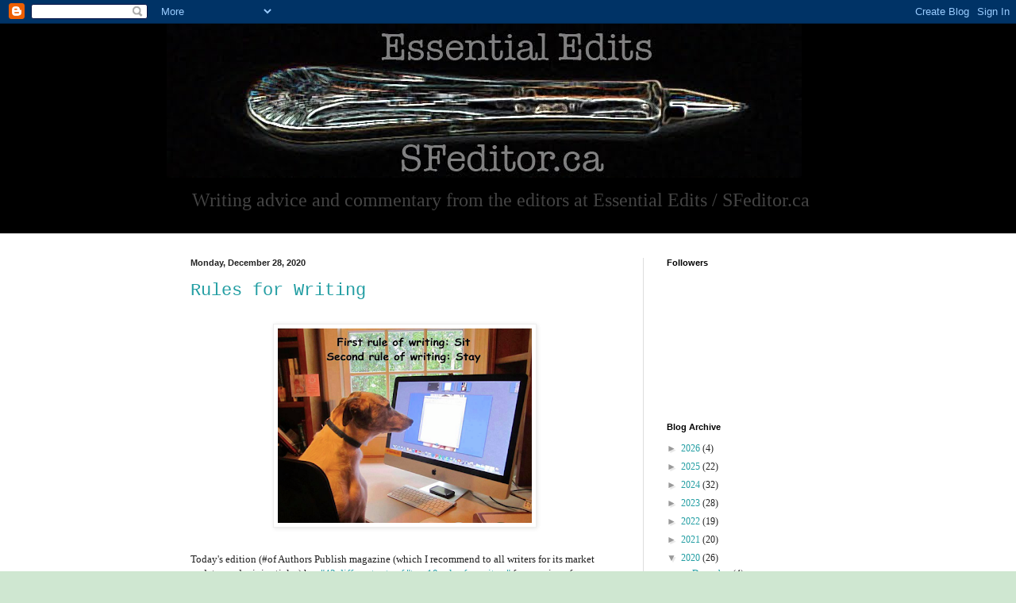

--- FILE ---
content_type: text/html; charset=UTF-8
request_url: https://sfeditorca.blogspot.com/2020/
body_size: 37612
content:
<!DOCTYPE html>
<html class='v2' dir='ltr' lang='en'>
<head>
<link href='https://www.blogger.com/static/v1/widgets/335934321-css_bundle_v2.css' rel='stylesheet' type='text/css'/>
<meta content='width=1100' name='viewport'/>
<meta content='text/html; charset=UTF-8' http-equiv='Content-Type'/>
<meta content='blogger' name='generator'/>
<link href='https://sfeditorca.blogspot.com/favicon.ico' rel='icon' type='image/x-icon'/>
<link href='http://sfeditorca.blogspot.com/2020/' rel='canonical'/>
<link rel="alternate" type="application/atom+xml" title="Essential Edits / SFeditor.ca - Atom" href="https://sfeditorca.blogspot.com/feeds/posts/default" />
<link rel="alternate" type="application/rss+xml" title="Essential Edits / SFeditor.ca - RSS" href="https://sfeditorca.blogspot.com/feeds/posts/default?alt=rss" />
<link rel="service.post" type="application/atom+xml" title="Essential Edits / SFeditor.ca - Atom" href="https://www.blogger.com/feeds/2009728911968587131/posts/default" />
<!--Can't find substitution for tag [blog.ieCssRetrofitLinks]-->
<meta content='http://sfeditorca.blogspot.com/2020/' property='og:url'/>
<meta content='Essential Edits / SFeditor.ca' property='og:title'/>
<meta content='Writing advice and commentary from the editors at Essential Edits / SFeditor.ca' property='og:description'/>
<title>Essential Edits / SFeditor.ca: 2020</title>
<style id='page-skin-1' type='text/css'><!--
/*
-----------------------------------------------
Blogger Template Style
Name:     Simple
Designer: Blogger
URL:      www.blogger.com
----------------------------------------------- */
/* Content
----------------------------------------------- */
body {
font: normal normal 12px 'Times New Roman', Times, FreeSerif, serif;;
color: #222222;
background: #cfe7d1 url(//themes.googleusercontent.com/image?id=1x_TqXo6-7t6y2ZiuOyQ2Bk6Zod9CTtyKYtRui0IeQJe6hVlJcQiXYG2xQGkxKvl6iZMJ) repeat fixed top center /* Credit: gaffera (http://www.istockphoto.com/googleimages.php?id=4072573&amp;platform=blogger) */;
padding: 0 0 0 0;
background-attachment: scroll;
}
html body .content-outer {
min-width: 0;
max-width: 100%;
width: 100%;
}
h2 {
font-size: 22px;
}
a:link {
text-decoration:none;
color: #239ea3;
}
a:visited {
text-decoration:none;
color: #7c93a1;
}
a:hover {
text-decoration:underline;
color: #5cc2c0;
}
.body-fauxcolumn-outer .fauxcolumn-inner {
background: transparent url(https://resources.blogblog.com/blogblog/data/1kt/simple/body_gradient_tile_light.png) repeat scroll top left;
_background-image: none;
}
.body-fauxcolumn-outer .cap-top {
position: absolute;
z-index: 1;
height: 400px;
width: 100%;
}
.body-fauxcolumn-outer .cap-top .cap-left {
width: 100%;
background: transparent url(https://resources.blogblog.com/blogblog/data/1kt/simple/gradients_light.png) repeat-x scroll top left;
_background-image: none;
}
.content-outer {
-moz-box-shadow: 0 0 0 rgba(0, 0, 0, .15);
-webkit-box-shadow: 0 0 0 rgba(0, 0, 0, .15);
-goog-ms-box-shadow: 0 0 0 #333333;
box-shadow: 0 0 0 rgba(0, 0, 0, .15);
margin-bottom: 1px;
}
.content-inner {
padding: 0 0;
}
.main-outer, .footer-outer {
background-color: #ffffff;
}
/* Header
----------------------------------------------- */
.header-outer {
background: #000000 none repeat-x scroll 0 -400px;
_background-image: none;
}
.Header h1 {
font: normal normal 70px 'Courier New', Courier, FreeMono, monospace;;
color: #239ea3;
text-shadow: 0 0 0 rgba(0, 0, 0, .2);
}
.Header h1 a {
color: #239ea3;
}
.Header .description {
font-size: 200%;
color: #444444;
}
.header-inner .Header .titlewrapper {
padding: 22px 30px;
}
.header-inner .Header .descriptionwrapper {
padding: 0 30px;
}
/* Tabs
----------------------------------------------- */
.tabs-inner .section:first-child {
border-top: 0 solid #dddddd;
}
.tabs-inner .section:first-child ul {
margin-top: -0;
border-top: 0 solid #dddddd;
border-left: 0 solid #dddddd;
border-right: 0 solid #dddddd;
}
.tabs-inner .widget ul {
background: transparent none repeat-x scroll 0 -800px;
_background-image: none;
border-bottom: 0 solid #dddddd;
margin-top: 0;
margin-left: -0;
margin-right: -0;
}
.tabs-inner .widget li a {
display: inline-block;
padding: .6em 1em;
font: normal normal 20px Arial, Tahoma, Helvetica, FreeSans, sans-serif;
color: #00808b;
border-left: 0 solid #ffffff;
border-right: 0 solid #dddddd;
}
.tabs-inner .widget li:first-child a {
border-left: none;
}
.tabs-inner .widget li.selected a, .tabs-inner .widget li a:hover {
color: #444444;
background-color: transparent;
text-decoration: none;
}
/* Columns
----------------------------------------------- */
.main-outer {
border-top: 1px solid #dddddd;
}
.fauxcolumn-left-outer .fauxcolumn-inner {
border-right: 1px solid #dddddd;
}
.fauxcolumn-right-outer .fauxcolumn-inner {
border-left: 1px solid #dddddd;
}
/* Headings
----------------------------------------------- */
div.widget > h2,
div.widget h2.title {
margin: 0 0 1em 0;
font: normal bold 11px Arial, Tahoma, Helvetica, FreeSans, sans-serif;
color: #000000;
}
/* Widgets
----------------------------------------------- */
.widget .zippy {
color: #999999;
text-shadow: 2px 2px 1px rgba(0, 0, 0, .1);
}
.widget .popular-posts ul {
list-style: none;
}
/* Posts
----------------------------------------------- */
h2.date-header {
font: normal bold 11px Arial, Tahoma, Helvetica, FreeSans, sans-serif;
}
.date-header span {
background-color: transparent;
color: #222222;
padding: inherit;
letter-spacing: inherit;
margin: inherit;
}
.main-inner {
padding-top: 30px;
padding-bottom: 30px;
}
.main-inner .column-center-inner {
padding: 0 15px;
}
.main-inner .column-center-inner .section {
margin: 0 15px;
}
.post {
margin: 0 0 25px 0;
}
h3.post-title, .comments h4 {
font: normal normal 22px 'Courier New', Courier, FreeMono, monospace;;
margin: .75em 0 0;
}
.post-body {
font-size: 110%;
line-height: 1.4;
position: relative;
}
.post-body img, .post-body .tr-caption-container, .Profile img, .Image img,
.BlogList .item-thumbnail img {
padding: 2px;
background: #ffffff;
border: 1px solid #eeeeee;
-moz-box-shadow: 1px 1px 5px rgba(0, 0, 0, .1);
-webkit-box-shadow: 1px 1px 5px rgba(0, 0, 0, .1);
box-shadow: 1px 1px 5px rgba(0, 0, 0, .1);
}
.post-body img, .post-body .tr-caption-container {
padding: 5px;
}
.post-body .tr-caption-container {
color: #222222;
}
.post-body .tr-caption-container img {
padding: 0;
background: transparent;
border: none;
-moz-box-shadow: 0 0 0 rgba(0, 0, 0, .1);
-webkit-box-shadow: 0 0 0 rgba(0, 0, 0, .1);
box-shadow: 0 0 0 rgba(0, 0, 0, .1);
}
.post-header {
margin: 0 0 1.5em;
line-height: 1.6;
font-size: 90%;
}
.post-footer {
margin: 20px -2px 0;
padding: 5px 10px;
color: #666666;
background-color: #f9f9f9;
border-bottom: 1px solid #eeeeee;
line-height: 1.6;
font-size: 90%;
}
#comments .comment-author {
padding-top: 1.5em;
border-top: 1px solid #dddddd;
background-position: 0 1.5em;
}
#comments .comment-author:first-child {
padding-top: 0;
border-top: none;
}
.avatar-image-container {
margin: .2em 0 0;
}
#comments .avatar-image-container img {
border: 1px solid #eeeeee;
}
/* Comments
----------------------------------------------- */
.comments .comments-content .icon.blog-author {
background-repeat: no-repeat;
background-image: url([data-uri]);
}
.comments .comments-content .loadmore a {
border-top: 1px solid #999999;
border-bottom: 1px solid #999999;
}
.comments .comment-thread.inline-thread {
background-color: #f9f9f9;
}
.comments .continue {
border-top: 2px solid #999999;
}
/* Accents
---------------------------------------------- */
.section-columns td.columns-cell {
border-left: 1px solid #dddddd;
}
.blog-pager {
background: transparent none no-repeat scroll top center;
}
.blog-pager-older-link, .home-link,
.blog-pager-newer-link {
background-color: #ffffff;
padding: 5px;
}
.footer-outer {
border-top: 0 dashed #bbbbbb;
}
/* Mobile
----------------------------------------------- */
body.mobile  {
background-size: auto;
}
.mobile .body-fauxcolumn-outer {
background: transparent none repeat scroll top left;
}
.mobile .body-fauxcolumn-outer .cap-top {
background-size: 100% auto;
}
.mobile .content-outer {
-webkit-box-shadow: 0 0 3px rgba(0, 0, 0, .15);
box-shadow: 0 0 3px rgba(0, 0, 0, .15);
}
.mobile .tabs-inner .widget ul {
margin-left: 0;
margin-right: 0;
}
.mobile .post {
margin: 0;
}
.mobile .main-inner .column-center-inner .section {
margin: 0;
}
.mobile .date-header span {
padding: 0.1em 10px;
margin: 0 -10px;
}
.mobile h3.post-title {
margin: 0;
}
.mobile .blog-pager {
background: transparent none no-repeat scroll top center;
}
.mobile .footer-outer {
border-top: none;
}
.mobile .main-inner, .mobile .footer-inner {
background-color: #ffffff;
}
.mobile-index-contents {
color: #222222;
}
.mobile-link-button {
background-color: #239ea3;
}
.mobile-link-button a:link, .mobile-link-button a:visited {
color: #ffffff;
}
.mobile .tabs-inner .section:first-child {
border-top: none;
}
.mobile .tabs-inner .PageList .widget-content {
background-color: transparent;
color: #444444;
border-top: 0 solid #dddddd;
border-bottom: 0 solid #dddddd;
}
.mobile .tabs-inner .PageList .widget-content .pagelist-arrow {
border-left: 1px solid #dddddd;
}

--></style>
<style id='template-skin-1' type='text/css'><!--
body {
min-width: 860px;
}
.content-outer, .content-fauxcolumn-outer, .region-inner {
min-width: 860px;
max-width: 860px;
_width: 860px;
}
.main-inner .columns {
padding-left: 0px;
padding-right: 260px;
}
.main-inner .fauxcolumn-center-outer {
left: 0px;
right: 260px;
/* IE6 does not respect left and right together */
_width: expression(this.parentNode.offsetWidth -
parseInt("0px") -
parseInt("260px") + 'px');
}
.main-inner .fauxcolumn-left-outer {
width: 0px;
}
.main-inner .fauxcolumn-right-outer {
width: 260px;
}
.main-inner .column-left-outer {
width: 0px;
right: 100%;
margin-left: -0px;
}
.main-inner .column-right-outer {
width: 260px;
margin-right: -260px;
}
#layout {
min-width: 0;
}
#layout .content-outer {
min-width: 0;
width: 800px;
}
#layout .region-inner {
min-width: 0;
width: auto;
}
body#layout div.add_widget {
padding: 8px;
}
body#layout div.add_widget a {
margin-left: 32px;
}
--></style>
<style>
    body {background-image:url(\/\/themes.googleusercontent.com\/image?id=1x_TqXo6-7t6y2ZiuOyQ2Bk6Zod9CTtyKYtRui0IeQJe6hVlJcQiXYG2xQGkxKvl6iZMJ);}
    
@media (max-width: 200px) { body {background-image:url(\/\/themes.googleusercontent.com\/image?id=1x_TqXo6-7t6y2ZiuOyQ2Bk6Zod9CTtyKYtRui0IeQJe6hVlJcQiXYG2xQGkxKvl6iZMJ&options=w200);}}
@media (max-width: 400px) and (min-width: 201px) { body {background-image:url(\/\/themes.googleusercontent.com\/image?id=1x_TqXo6-7t6y2ZiuOyQ2Bk6Zod9CTtyKYtRui0IeQJe6hVlJcQiXYG2xQGkxKvl6iZMJ&options=w400);}}
@media (max-width: 800px) and (min-width: 401px) { body {background-image:url(\/\/themes.googleusercontent.com\/image?id=1x_TqXo6-7t6y2ZiuOyQ2Bk6Zod9CTtyKYtRui0IeQJe6hVlJcQiXYG2xQGkxKvl6iZMJ&options=w800);}}
@media (max-width: 1200px) and (min-width: 801px) { body {background-image:url(\/\/themes.googleusercontent.com\/image?id=1x_TqXo6-7t6y2ZiuOyQ2Bk6Zod9CTtyKYtRui0IeQJe6hVlJcQiXYG2xQGkxKvl6iZMJ&options=w1200);}}
/* Last tag covers anything over one higher than the previous max-size cap. */
@media (min-width: 1201px) { body {background-image:url(\/\/themes.googleusercontent.com\/image?id=1x_TqXo6-7t6y2ZiuOyQ2Bk6Zod9CTtyKYtRui0IeQJe6hVlJcQiXYG2xQGkxKvl6iZMJ&options=w1600);}}
  </style>
<link href='https://www.blogger.com/dyn-css/authorization.css?targetBlogID=2009728911968587131&amp;zx=9a2a8944-30ea-43f3-ba68-b17dd79f7270' media='none' onload='if(media!=&#39;all&#39;)media=&#39;all&#39;' rel='stylesheet'/><noscript><link href='https://www.blogger.com/dyn-css/authorization.css?targetBlogID=2009728911968587131&amp;zx=9a2a8944-30ea-43f3-ba68-b17dd79f7270' rel='stylesheet'/></noscript>
<meta name='google-adsense-platform-account' content='ca-host-pub-1556223355139109'/>
<meta name='google-adsense-platform-domain' content='blogspot.com'/>

</head>
<body class='loading variant-wide'>
<div class='navbar section' id='navbar' name='Navbar'><div class='widget Navbar' data-version='1' id='Navbar1'><script type="text/javascript">
    function setAttributeOnload(object, attribute, val) {
      if(window.addEventListener) {
        window.addEventListener('load',
          function(){ object[attribute] = val; }, false);
      } else {
        window.attachEvent('onload', function(){ object[attribute] = val; });
      }
    }
  </script>
<div id="navbar-iframe-container"></div>
<script type="text/javascript" src="https://apis.google.com/js/platform.js"></script>
<script type="text/javascript">
      gapi.load("gapi.iframes:gapi.iframes.style.bubble", function() {
        if (gapi.iframes && gapi.iframes.getContext) {
          gapi.iframes.getContext().openChild({
              url: 'https://www.blogger.com/navbar/2009728911968587131?origin\x3dhttps://sfeditorca.blogspot.com',
              where: document.getElementById("navbar-iframe-container"),
              id: "navbar-iframe"
          });
        }
      });
    </script><script type="text/javascript">
(function() {
var script = document.createElement('script');
script.type = 'text/javascript';
script.src = '//pagead2.googlesyndication.com/pagead/js/google_top_exp.js';
var head = document.getElementsByTagName('head')[0];
if (head) {
head.appendChild(script);
}})();
</script>
</div></div>
<div class='body-fauxcolumns'>
<div class='fauxcolumn-outer body-fauxcolumn-outer'>
<div class='cap-top'>
<div class='cap-left'></div>
<div class='cap-right'></div>
</div>
<div class='fauxborder-left'>
<div class='fauxborder-right'></div>
<div class='fauxcolumn-inner'>
</div>
</div>
<div class='cap-bottom'>
<div class='cap-left'></div>
<div class='cap-right'></div>
</div>
</div>
</div>
<div class='content'>
<div class='content-fauxcolumns'>
<div class='fauxcolumn-outer content-fauxcolumn-outer'>
<div class='cap-top'>
<div class='cap-left'></div>
<div class='cap-right'></div>
</div>
<div class='fauxborder-left'>
<div class='fauxborder-right'></div>
<div class='fauxcolumn-inner'>
</div>
</div>
<div class='cap-bottom'>
<div class='cap-left'></div>
<div class='cap-right'></div>
</div>
</div>
</div>
<div class='content-outer'>
<div class='content-cap-top cap-top'>
<div class='cap-left'></div>
<div class='cap-right'></div>
</div>
<div class='fauxborder-left content-fauxborder-left'>
<div class='fauxborder-right content-fauxborder-right'></div>
<div class='content-inner'>
<header>
<div class='header-outer'>
<div class='header-cap-top cap-top'>
<div class='cap-left'></div>
<div class='cap-right'></div>
</div>
<div class='fauxborder-left header-fauxborder-left'>
<div class='fauxborder-right header-fauxborder-right'></div>
<div class='region-inner header-inner'>
<div class='header section' id='header' name='Header'><div class='widget Header' data-version='1' id='Header1'>
<div id='header-inner'>
<a href='https://sfeditorca.blogspot.com/' style='display: block'>
<img alt='Essential Edits / SFeditor.ca' height='194px; ' id='Header1_headerimg' src='https://blogger.googleusercontent.com/img/b/R29vZ2xl/AVvXsEgfQaQLrQNHu3uWv53AYUqAWJ4HxvF2XZ47w9BPsqC0VnlubihYhit6ND3nYsEHIzxj4MbFSEO4NtuHwsVtvxr0bjQnXLSmhZifxO2ip5ZPdzx4F2zlQDy2aidQBncy9kvU5F-AX-H9Eu0/s1600/penknife800electricwrite.jpg' style='display: block' width='800px; '/>
</a>
<div class='descriptionwrapper'>
<p class='description'><span>Writing advice and commentary from the editors at Essential Edits / SFeditor.ca</span></p>
</div>
</div>
</div></div>
</div>
</div>
<div class='header-cap-bottom cap-bottom'>
<div class='cap-left'></div>
<div class='cap-right'></div>
</div>
</div>
</header>
<div class='tabs-outer'>
<div class='tabs-cap-top cap-top'>
<div class='cap-left'></div>
<div class='cap-right'></div>
</div>
<div class='fauxborder-left tabs-fauxborder-left'>
<div class='fauxborder-right tabs-fauxborder-right'></div>
<div class='region-inner tabs-inner'>
<div class='tabs no-items section' id='crosscol' name='Cross-Column'></div>
<div class='tabs no-items section' id='crosscol-overflow' name='Cross-Column 2'></div>
</div>
</div>
<div class='tabs-cap-bottom cap-bottom'>
<div class='cap-left'></div>
<div class='cap-right'></div>
</div>
</div>
<div class='main-outer'>
<div class='main-cap-top cap-top'>
<div class='cap-left'></div>
<div class='cap-right'></div>
</div>
<div class='fauxborder-left main-fauxborder-left'>
<div class='fauxborder-right main-fauxborder-right'></div>
<div class='region-inner main-inner'>
<div class='columns fauxcolumns'>
<div class='fauxcolumn-outer fauxcolumn-center-outer'>
<div class='cap-top'>
<div class='cap-left'></div>
<div class='cap-right'></div>
</div>
<div class='fauxborder-left'>
<div class='fauxborder-right'></div>
<div class='fauxcolumn-inner'>
</div>
</div>
<div class='cap-bottom'>
<div class='cap-left'></div>
<div class='cap-right'></div>
</div>
</div>
<div class='fauxcolumn-outer fauxcolumn-left-outer'>
<div class='cap-top'>
<div class='cap-left'></div>
<div class='cap-right'></div>
</div>
<div class='fauxborder-left'>
<div class='fauxborder-right'></div>
<div class='fauxcolumn-inner'>
</div>
</div>
<div class='cap-bottom'>
<div class='cap-left'></div>
<div class='cap-right'></div>
</div>
</div>
<div class='fauxcolumn-outer fauxcolumn-right-outer'>
<div class='cap-top'>
<div class='cap-left'></div>
<div class='cap-right'></div>
</div>
<div class='fauxborder-left'>
<div class='fauxborder-right'></div>
<div class='fauxcolumn-inner'>
</div>
</div>
<div class='cap-bottom'>
<div class='cap-left'></div>
<div class='cap-right'></div>
</div>
</div>
<!-- corrects IE6 width calculation -->
<div class='columns-inner'>
<div class='column-center-outer'>
<div class='column-center-inner'>
<div class='main section' id='main' name='Main'><div class='widget Blog' data-version='1' id='Blog1'>
<div class='blog-posts hfeed'>

          <div class="date-outer">
        
<h2 class='date-header'><span>Monday, December 28, 2020</span></h2>

          <div class="date-posts">
        
<div class='post-outer'>
<div class='post hentry uncustomized-post-template' itemprop='blogPost' itemscope='itemscope' itemtype='http://schema.org/BlogPosting'>
<meta content='https://blogger.googleusercontent.com/img/b/R29vZ2xl/AVvXsEjraUjP7uNAaN8GycmMvfW1yN94SazSR8QIglGGe4Z28f0KGrryg1ormI1u1z2VDYrgiJkS0uh8FjNtWl1ej4vhjTX0crqep86cJrWlLJ8tEgLflGpTmsnCLoc9JRFXF9fDXcK3QZjrv5g/s320/SitStay.png' itemprop='image_url'/>
<meta content='2009728911968587131' itemprop='blogId'/>
<meta content='2620096386100148972' itemprop='postId'/>
<a name='2620096386100148972'></a>
<h3 class='post-title entry-title' itemprop='name'>
<a href='https://sfeditorca.blogspot.com/2020/12/rules-for-writing.html'>Rules for Writing</a>
</h3>
<div class='post-header'>
<div class='post-header-line-1'></div>
</div>
<div class='post-body entry-content' id='post-body-2620096386100148972' itemprop='description articleBody'>
<div class="separator" style="clear: both;"><a href="https://blogger.googleusercontent.com/img/b/R29vZ2xl/AVvXsEjraUjP7uNAaN8GycmMvfW1yN94SazSR8QIglGGe4Z28f0KGrryg1ormI1u1z2VDYrgiJkS0uh8FjNtWl1ej4vhjTX0crqep86cJrWlLJ8tEgLflGpTmsnCLoc9JRFXF9fDXcK3QZjrv5g/s711/SitStay.png" style="display: block; padding: 1em 0; text-align: center; "><img alt="" border="0" data-original-height="545" data-original-width="711" src="https://blogger.googleusercontent.com/img/b/R29vZ2xl/AVvXsEjraUjP7uNAaN8GycmMvfW1yN94SazSR8QIglGGe4Z28f0KGrryg1ormI1u1z2VDYrgiJkS0uh8FjNtWl1ej4vhjTX0crqep86cJrWlLJ8tEgLflGpTmsnCLoc9JRFXF9fDXcK3QZjrv5g/s320/SitStay.png" width="320"/></a></div><P>
Today's edition (#of Authors Publish magazine (which I recommend to all writers for its market updates and mini-articles) has <a href="https://www.authorspublish.com/43-writers-rules-for-writing/">"43 different sets of "top 10 rules for writers"</a> from various famous writers. I put the article aside to read later, because I'm sure that will be amusing, but here's the thing--I don't need to read those to know 95% won't apply to me--or to you. 
<P>
If one interviews successful authors, they all say the same thing: there is only one possible way to manage the writing process and to be productive. The slightest variation from the routine/formula described, and they come up dry: blocked creatively, their work left undone or rejected as substandard.
<P>
Unfortunately, they then all go on to describe completely different, highly idiosyncratic approaches. This one says she can only write with a brandy in hand, the next that abstinence is the key. This one requires large blocks of uninterrupted time to make any progress; this other maintains that the key is to write at every opportunity, finding five minutes here, stealing ten there. This one can only write in the mornings before lunch, the next only at night. Many insist on the discipline of writing every day, regardless of life&#8217;s distractions; but others are equally vehement about the importance of work/life balance and trusting inspiration to show up in the muse&#8217;s own sweet time. This one requires a detailed outline and copious, detailed notes; the next says spontaneity and free association are the key. This one can only begin to write when the house is cleaned and the dishes washed; this one only when surrounded by a messy house that affirms that writing comes first. Each insists that their routine is absolutely critical and that any writer must adopt exactly that habit if they are serious about writing&#8212;except those who argue routine makes one stale and rely on trying something completely different each time.
<P>
The only slight commonality between them is that they all agree that any method taught to them in schools was rubbish.
So, sorry, but the secret formula for writing turns to be that there is no secret formula; or at least, no universal one. Everybody has to work out what works for them. How-To books likely won&#8217;t help much because the author is only going to tell you what works for the author who wrote that How-To book.
<P>
But...rule lists are often thought-provoking/entertaining, and sometimes this or that 'rule' may resonate with the reader, such that it might be one worth trying out. So...have fun with the current issue of Authors Publish.  (Its a free.--they make their money from advertizers.)
<P>
The dog meme is one that did the rounds a couple or three years ago (I don't know the original creator).  There may be something to that one, but even here, there comes a point of diminishing returns if one stays TOO long.<P>
<div style='clear: both;'></div>
</div>
<div class='post-footer'>
<div class='post-footer-line post-footer-line-1'>
<span class='post-author vcard'>
Posted by
<span class='fn' itemprop='author' itemscope='itemscope' itemtype='http://schema.org/Person'>
<meta content='https://www.blogger.com/profile/14629421213549342874' itemprop='url'/>
<a class='g-profile' href='https://www.blogger.com/profile/14629421213549342874' rel='author' title='author profile'>
<span itemprop='name'>Robert Runté</span>
</a>
</span>
</span>
<span class='post-timestamp'>
at
<meta content='http://sfeditorca.blogspot.com/2020/12/rules-for-writing.html' itemprop='url'/>
<a class='timestamp-link' href='https://sfeditorca.blogspot.com/2020/12/rules-for-writing.html' rel='bookmark' title='permanent link'><abbr class='published' itemprop='datePublished' title='2020-12-28T11:30:00-08:00'>11:30&#8239;AM</abbr></a>
</span>
<span class='post-comment-link'>
<a class='comment-link' href='https://sfeditorca.blogspot.com/2020/12/rules-for-writing.html#comment-form' onclick=''>
No comments:
  </a>
</span>
<span class='post-icons'>
<span class='item-control blog-admin pid-1096167170'>
<a href='https://www.blogger.com/post-edit.g?blogID=2009728911968587131&postID=2620096386100148972&from=pencil' title='Edit Post'>
<img alt='' class='icon-action' height='18' src='https://resources.blogblog.com/img/icon18_edit_allbkg.gif' width='18'/>
</a>
</span>
</span>
<div class='post-share-buttons goog-inline-block'>
<a class='goog-inline-block share-button sb-email' href='https://www.blogger.com/share-post.g?blogID=2009728911968587131&postID=2620096386100148972&target=email' target='_blank' title='Email This'><span class='share-button-link-text'>Email This</span></a><a class='goog-inline-block share-button sb-blog' href='https://www.blogger.com/share-post.g?blogID=2009728911968587131&postID=2620096386100148972&target=blog' onclick='window.open(this.href, "_blank", "height=270,width=475"); return false;' target='_blank' title='BlogThis!'><span class='share-button-link-text'>BlogThis!</span></a><a class='goog-inline-block share-button sb-twitter' href='https://www.blogger.com/share-post.g?blogID=2009728911968587131&postID=2620096386100148972&target=twitter' target='_blank' title='Share to X'><span class='share-button-link-text'>Share to X</span></a><a class='goog-inline-block share-button sb-facebook' href='https://www.blogger.com/share-post.g?blogID=2009728911968587131&postID=2620096386100148972&target=facebook' onclick='window.open(this.href, "_blank", "height=430,width=640"); return false;' target='_blank' title='Share to Facebook'><span class='share-button-link-text'>Share to Facebook</span></a><a class='goog-inline-block share-button sb-pinterest' href='https://www.blogger.com/share-post.g?blogID=2009728911968587131&postID=2620096386100148972&target=pinterest' target='_blank' title='Share to Pinterest'><span class='share-button-link-text'>Share to Pinterest</span></a>
</div>
</div>
<div class='post-footer-line post-footer-line-2'>
<span class='post-labels'>
Labels:
<a href='https://sfeditorca.blogspot.com/search/label/rules%20of%20writing' rel='tag'>rules of writing</a>,
<a href='https://sfeditorca.blogspot.com/search/label/writing' rel='tag'>writing</a>,
<a href='https://sfeditorca.blogspot.com/search/label/writing%20advice' rel='tag'>writing advice</a>
</span>
</div>
<div class='post-footer-line post-footer-line-3'>
<span class='post-location'>
</span>
</div>
</div>
</div>
</div>

          </div></div>
        

          <div class="date-outer">
        
<h2 class='date-header'><span>Thursday, December 24, 2020</span></h2>

          <div class="date-posts">
        
<div class='post-outer'>
<div class='post hentry uncustomized-post-template' itemprop='blogPost' itemscope='itemscope' itemtype='http://schema.org/BlogPosting'>
<meta content='https://blogger.googleusercontent.com/img/b/R29vZ2xl/AVvXsEh5_NbbAwp3MwJyf-P_WrMcKpxe2INJUZB9wquDFUNLLAaO09jIN1cYDSiKH2LXxRVSj1f9Xu2vRaG8ALXs2PSf05hf7gxHrPCoTa68E8nzCBDUdPrlFomyL19Z8Su0oNmQ_LANjvuyB0Y/s400/RansomXMasTree_IllustrationB-2.jpg' itemprop='image_url'/>
<meta content='2009728911968587131' itemprop='blogId'/>
<meta content='6602672049423171904' itemprop='postId'/>
<a name='6602672049423171904'></a>
<h3 class='post-title entry-title' itemprop='name'>
<a href='https://sfeditorca.blogspot.com/2020/12/christmas-story.html'>Christmas Story</a>
</h3>
<div class='post-header'>
<div class='post-header-line-1'></div>
</div>
<div class='post-body entry-content' id='post-body-6602672049423171904' itemprop='description articleBody'>

  <div class="separator" style="clear: both;"><a href="https://blogger.googleusercontent.com/img/b/R29vZ2xl/AVvXsEh5_NbbAwp3MwJyf-P_WrMcKpxe2INJUZB9wquDFUNLLAaO09jIN1cYDSiKH2LXxRVSj1f9Xu2vRaG8ALXs2PSf05hf7gxHrPCoTa68E8nzCBDUdPrlFomyL19Z8Su0oNmQ_LANjvuyB0Y/s134/RansomXMasTree_IllustrationB-2.jpg" style="display: block; padding: 1em 0; text-align: center; "><img alt="" border="0" data-original-height="130" data-original-width="134" src="https://blogger.googleusercontent.com/img/b/R29vZ2xl/AVvXsEh5_NbbAwp3MwJyf-P_WrMcKpxe2INJUZB9wquDFUNLLAaO09jIN1cYDSiKH2LXxRVSj1f9Xu2vRaG8ALXs2PSf05hf7gxHrPCoTa68E8nzCBDUdPrlFomyL19Z8Su0oNmQ_LANjvuyB0Y/s400/RansomXMasTree_IllustrationB-2.jpg" width="400"/></a></div> 
<P>My Christmas story, "Ransom and the Christmas Tree" is up and available free to read at <i>Abyss and Apex</i> magazine:<P>
<a href="https://www.abyssapexzine.com/2020/12/ransom-and-the-christmas-tree/">https://www.abyssapexzine.com/2020/12/ransom-and-the-christmas-tree/</a><P>

Pleased to have any connection to <i>Abyss and Apex</i>. Great to deal with.
<div style='clear: both;'></div>
</div>
<div class='post-footer'>
<div class='post-footer-line post-footer-line-1'>
<span class='post-author vcard'>
Posted by
<span class='fn' itemprop='author' itemscope='itemscope' itemtype='http://schema.org/Person'>
<meta content='https://www.blogger.com/profile/14629421213549342874' itemprop='url'/>
<a class='g-profile' href='https://www.blogger.com/profile/14629421213549342874' rel='author' title='author profile'>
<span itemprop='name'>Robert Runté</span>
</a>
</span>
</span>
<span class='post-timestamp'>
at
<meta content='http://sfeditorca.blogspot.com/2020/12/christmas-story.html' itemprop='url'/>
<a class='timestamp-link' href='https://sfeditorca.blogspot.com/2020/12/christmas-story.html' rel='bookmark' title='permanent link'><abbr class='published' itemprop='datePublished' title='2020-12-24T15:36:00-08:00'>3:36&#8239;PM</abbr></a>
</span>
<span class='post-comment-link'>
<a class='comment-link' href='https://sfeditorca.blogspot.com/2020/12/christmas-story.html#comment-form' onclick=''>
No comments:
  </a>
</span>
<span class='post-icons'>
<span class='item-control blog-admin pid-1096167170'>
<a href='https://www.blogger.com/post-edit.g?blogID=2009728911968587131&postID=6602672049423171904&from=pencil' title='Edit Post'>
<img alt='' class='icon-action' height='18' src='https://resources.blogblog.com/img/icon18_edit_allbkg.gif' width='18'/>
</a>
</span>
</span>
<div class='post-share-buttons goog-inline-block'>
<a class='goog-inline-block share-button sb-email' href='https://www.blogger.com/share-post.g?blogID=2009728911968587131&postID=6602672049423171904&target=email' target='_blank' title='Email This'><span class='share-button-link-text'>Email This</span></a><a class='goog-inline-block share-button sb-blog' href='https://www.blogger.com/share-post.g?blogID=2009728911968587131&postID=6602672049423171904&target=blog' onclick='window.open(this.href, "_blank", "height=270,width=475"); return false;' target='_blank' title='BlogThis!'><span class='share-button-link-text'>BlogThis!</span></a><a class='goog-inline-block share-button sb-twitter' href='https://www.blogger.com/share-post.g?blogID=2009728911968587131&postID=6602672049423171904&target=twitter' target='_blank' title='Share to X'><span class='share-button-link-text'>Share to X</span></a><a class='goog-inline-block share-button sb-facebook' href='https://www.blogger.com/share-post.g?blogID=2009728911968587131&postID=6602672049423171904&target=facebook' onclick='window.open(this.href, "_blank", "height=430,width=640"); return false;' target='_blank' title='Share to Facebook'><span class='share-button-link-text'>Share to Facebook</span></a><a class='goog-inline-block share-button sb-pinterest' href='https://www.blogger.com/share-post.g?blogID=2009728911968587131&postID=6602672049423171904&target=pinterest' target='_blank' title='Share to Pinterest'><span class='share-button-link-text'>Share to Pinterest</span></a>
</div>
</div>
<div class='post-footer-line post-footer-line-2'>
<span class='post-labels'>
Labels:
<a href='https://sfeditorca.blogspot.com/search/label/Abyss%20%26%20Apex%20Magazine' rel='tag'>Abyss &amp; Apex Magazine</a>,
<a href='https://sfeditorca.blogspot.com/search/label/my%20writing' rel='tag'>my writing</a>,
<a href='https://sfeditorca.blogspot.com/search/label/Ransom' rel='tag'>Ransom</a>,
<a href='https://sfeditorca.blogspot.com/search/label/Robert%20Runt%C3%A9' rel='tag'>Robert Runté</a>,
<a href='https://sfeditorca.blogspot.com/search/label/Robert%27s%20writing' rel='tag'>Robert&#39;s writing</a>
</span>
</div>
<div class='post-footer-line post-footer-line-3'>
<span class='post-location'>
</span>
</div>
</div>
</div>
</div>

          </div></div>
        

          <div class="date-outer">
        
<h2 class='date-header'><span>Tuesday, December 22, 2020</span></h2>

          <div class="date-posts">
        
<div class='post-outer'>
<div class='post hentry uncustomized-post-template' itemprop='blogPost' itemscope='itemscope' itemtype='http://schema.org/BlogPosting'>
<meta content='https://blogger.googleusercontent.com/img/b/R29vZ2xl/AVvXsEgwrcOaXuUZKCXP1bQ7zRdr1AB47weyqrRSkdtWTy3m66NjPORgYbC9kJMETSarFSJ2V5IIVE_JnCOUl5SQp6-Pps0hFFLZ4MpPG1BrqifIuDSDaibQur_MBrWQ3HaZTTTTzjKaKt5EZUg/s320/west+of+ireland.jpg' itemprop='image_url'/>
<meta content='2009728911968587131' itemprop='blogId'/>
<meta content='562364731802003229' itemprop='postId'/>
<a name='562364731802003229'></a>
<h3 class='post-title entry-title' itemprop='name'>
<a href='https://sfeditorca.blogspot.com/2020/12/cp-hoff-book-included-as-kirkus-reviews.html'>C.P. Hoff Book Included as a Kirkus Reviews Books of the Year</a>
</h3>
<div class='post-header'>
<div class='post-header-line-1'></div>
</div>
<div class='post-body entry-content' id='post-body-562364731802003229' itemprop='description articleBody'>
C.P. Hoff, a former EssentialEdits.ca author, is included in this year's "Kirkus Reviews Books of the Year" list:<br><p><a href="https://www.kirkusreviews.com/book-reviews/cp-hoff/west-of-ireland-picaresque-narratives/"></a><div class="separator" style="clear: both;"><a href="https://blogger.googleusercontent.com/img/b/R29vZ2xl/AVvXsEgwrcOaXuUZKCXP1bQ7zRdr1AB47weyqrRSkdtWTy3m66NjPORgYbC9kJMETSarFSJ2V5IIVE_JnCOUl5SQp6-Pps0hFFLZ4MpPG1BrqifIuDSDaibQur_MBrWQ3HaZTTTTzjKaKt5EZUg/s1061/west+of+ireland.jpg" style="display: block; padding: 1em 0; text-align: center; "><img alt="" border="0" data-original-height="513" data-original-width="1061" src="https://blogger.googleusercontent.com/img/b/R29vZ2xl/AVvXsEgwrcOaXuUZKCXP1bQ7zRdr1AB47weyqrRSkdtWTy3m66NjPORgYbC9kJMETSarFSJ2V5IIVE_JnCOUl5SQp6-Pps0hFFLZ4MpPG1BrqifIuDSDaibQur_MBrWQ3HaZTTTTzjKaKt5EZUg/s320/west+of+ireland.jpg" width="320"/></a></div><P> for <i>West of Ireland</I><P>
  Hoff's first novel, <i>A Town Called Forget</i> was edited by both Elizabeth McLachlan and Robert Runté and was accepted by Five Rivers Publishing and edited there by Lorina Stephens. <i>A Town Called Forget</i> went on to be longlisted for the Leacock Medal for Humour, and is still available as an independant publication following Five Rivers closure earlier this year. <p><i>West of Ireland</i> was edited by legendary editor Adrienne Kerr.
<div style='clear: both;'></div>
</div>
<div class='post-footer'>
<div class='post-footer-line post-footer-line-1'>
<span class='post-author vcard'>
Posted by
<span class='fn' itemprop='author' itemscope='itemscope' itemtype='http://schema.org/Person'>
<meta content='https://www.blogger.com/profile/14629421213549342874' itemprop='url'/>
<a class='g-profile' href='https://www.blogger.com/profile/14629421213549342874' rel='author' title='author profile'>
<span itemprop='name'>Robert Runté</span>
</a>
</span>
</span>
<span class='post-timestamp'>
at
<meta content='http://sfeditorca.blogspot.com/2020/12/cp-hoff-book-included-as-kirkus-reviews.html' itemprop='url'/>
<a class='timestamp-link' href='https://sfeditorca.blogspot.com/2020/12/cp-hoff-book-included-as-kirkus-reviews.html' rel='bookmark' title='permanent link'><abbr class='published' itemprop='datePublished' title='2020-12-22T12:18:00-08:00'>12:18&#8239;PM</abbr></a>
</span>
<span class='post-comment-link'>
<a class='comment-link' href='https://sfeditorca.blogspot.com/2020/12/cp-hoff-book-included-as-kirkus-reviews.html#comment-form' onclick=''>
No comments:
  </a>
</span>
<span class='post-icons'>
<span class='item-control blog-admin pid-1096167170'>
<a href='https://www.blogger.com/post-edit.g?blogID=2009728911968587131&postID=562364731802003229&from=pencil' title='Edit Post'>
<img alt='' class='icon-action' height='18' src='https://resources.blogblog.com/img/icon18_edit_allbkg.gif' width='18'/>
</a>
</span>
</span>
<div class='post-share-buttons goog-inline-block'>
<a class='goog-inline-block share-button sb-email' href='https://www.blogger.com/share-post.g?blogID=2009728911968587131&postID=562364731802003229&target=email' target='_blank' title='Email This'><span class='share-button-link-text'>Email This</span></a><a class='goog-inline-block share-button sb-blog' href='https://www.blogger.com/share-post.g?blogID=2009728911968587131&postID=562364731802003229&target=blog' onclick='window.open(this.href, "_blank", "height=270,width=475"); return false;' target='_blank' title='BlogThis!'><span class='share-button-link-text'>BlogThis!</span></a><a class='goog-inline-block share-button sb-twitter' href='https://www.blogger.com/share-post.g?blogID=2009728911968587131&postID=562364731802003229&target=twitter' target='_blank' title='Share to X'><span class='share-button-link-text'>Share to X</span></a><a class='goog-inline-block share-button sb-facebook' href='https://www.blogger.com/share-post.g?blogID=2009728911968587131&postID=562364731802003229&target=facebook' onclick='window.open(this.href, "_blank", "height=430,width=640"); return false;' target='_blank' title='Share to Facebook'><span class='share-button-link-text'>Share to Facebook</span></a><a class='goog-inline-block share-button sb-pinterest' href='https://www.blogger.com/share-post.g?blogID=2009728911968587131&postID=562364731802003229&target=pinterest' target='_blank' title='Share to Pinterest'><span class='share-button-link-text'>Share to Pinterest</span></a>
</div>
</div>
<div class='post-footer-line post-footer-line-2'>
<span class='post-labels'>
Labels:
<a href='https://sfeditorca.blogspot.com/search/label/Adrienne%20Kerr' rel='tag'>Adrienne Kerr</a>,
<a href='https://sfeditorca.blogspot.com/search/label/Awards' rel='tag'>Awards</a>,
<a href='https://sfeditorca.blogspot.com/search/label/C.P.Hoff' rel='tag'>C.P.Hoff</a>,
<a href='https://sfeditorca.blogspot.com/search/label/Elizabeth%20McLachlan' rel='tag'>Elizabeth McLachlan</a>,
<a href='https://sfeditorca.blogspot.com/search/label/Kirkus%20Reviews' rel='tag'>Kirkus Reviews</a>,
<a href='https://sfeditorca.blogspot.com/search/label/Leacock%20Medal' rel='tag'>Leacock Medal</a>,
<a href='https://sfeditorca.blogspot.com/search/label/review' rel='tag'>review</a>,
<a href='https://sfeditorca.blogspot.com/search/label/Robert%20Runt%C3%A9' rel='tag'>Robert Runté</a>
</span>
</div>
<div class='post-footer-line post-footer-line-3'>
<span class='post-location'>
</span>
</div>
</div>
</div>
</div>

          </div></div>
        

          <div class="date-outer">
        
<h2 class='date-header'><span>Friday, December 18, 2020</span></h2>

          <div class="date-posts">
        
<div class='post-outer'>
<div class='post hentry uncustomized-post-template' itemprop='blogPost' itemscope='itemscope' itemtype='http://schema.org/BlogPosting'>
<meta content='2009728911968587131' itemprop='blogId'/>
<meta content='2504733250937478232' itemprop='postId'/>
<a name='2504733250937478232'></a>
<h3 class='post-title entry-title' itemprop='name'>
<a href='https://sfeditorca.blogspot.com/2020/12/another-post-on-why-calling-out-bad.html'>Another post on why calling out bad grammar is a mistake</a>
</h3>
<div class='post-header'>
<div class='post-header-line-1'></div>
</div>
<div class='post-body entry-content' id='post-body-2504733250937478232' itemprop='description articleBody'>

Margot Rosenblat on "Why Grammar Upholds an Oppressive System"<p><a href="https://tsl.news/opinion-grammar-upholds-an-oppressive-system/?fbclid=IwAR0brKRO0Y86yVL8DbrN2UKZv7Tjovqv1mNtWSij9pIVIuhOMdHbQFR9G3M"> https://tsl.news/opinion-grammar-upholds-an-oppressive-system/?fbclid=IwAR0brKRO0Y86yVL8DbrN2UKZv7Tjovqv1mNtWSij9pIVIuhOMdHbQFR9G3M</a><p>
<div style='clear: both;'></div>
</div>
<div class='post-footer'>
<div class='post-footer-line post-footer-line-1'>
<span class='post-author vcard'>
Posted by
<span class='fn' itemprop='author' itemscope='itemscope' itemtype='http://schema.org/Person'>
<meta content='https://www.blogger.com/profile/14629421213549342874' itemprop='url'/>
<a class='g-profile' href='https://www.blogger.com/profile/14629421213549342874' rel='author' title='author profile'>
<span itemprop='name'>Robert Runté</span>
</a>
</span>
</span>
<span class='post-timestamp'>
at
<meta content='http://sfeditorca.blogspot.com/2020/12/another-post-on-why-calling-out-bad.html' itemprop='url'/>
<a class='timestamp-link' href='https://sfeditorca.blogspot.com/2020/12/another-post-on-why-calling-out-bad.html' rel='bookmark' title='permanent link'><abbr class='published' itemprop='datePublished' title='2020-12-18T20:30:00-08:00'>8:30&#8239;PM</abbr></a>
</span>
<span class='post-comment-link'>
<a class='comment-link' href='https://sfeditorca.blogspot.com/2020/12/another-post-on-why-calling-out-bad.html#comment-form' onclick=''>
No comments:
  </a>
</span>
<span class='post-icons'>
<span class='item-control blog-admin pid-1096167170'>
<a href='https://www.blogger.com/post-edit.g?blogID=2009728911968587131&postID=2504733250937478232&from=pencil' title='Edit Post'>
<img alt='' class='icon-action' height='18' src='https://resources.blogblog.com/img/icon18_edit_allbkg.gif' width='18'/>
</a>
</span>
</span>
<div class='post-share-buttons goog-inline-block'>
<a class='goog-inline-block share-button sb-email' href='https://www.blogger.com/share-post.g?blogID=2009728911968587131&postID=2504733250937478232&target=email' target='_blank' title='Email This'><span class='share-button-link-text'>Email This</span></a><a class='goog-inline-block share-button sb-blog' href='https://www.blogger.com/share-post.g?blogID=2009728911968587131&postID=2504733250937478232&target=blog' onclick='window.open(this.href, "_blank", "height=270,width=475"); return false;' target='_blank' title='BlogThis!'><span class='share-button-link-text'>BlogThis!</span></a><a class='goog-inline-block share-button sb-twitter' href='https://www.blogger.com/share-post.g?blogID=2009728911968587131&postID=2504733250937478232&target=twitter' target='_blank' title='Share to X'><span class='share-button-link-text'>Share to X</span></a><a class='goog-inline-block share-button sb-facebook' href='https://www.blogger.com/share-post.g?blogID=2009728911968587131&postID=2504733250937478232&target=facebook' onclick='window.open(this.href, "_blank", "height=430,width=640"); return false;' target='_blank' title='Share to Facebook'><span class='share-button-link-text'>Share to Facebook</span></a><a class='goog-inline-block share-button sb-pinterest' href='https://www.blogger.com/share-post.g?blogID=2009728911968587131&postID=2504733250937478232&target=pinterest' target='_blank' title='Share to Pinterest'><span class='share-button-link-text'>Share to Pinterest</span></a>
</div>
</div>
<div class='post-footer-line post-footer-line-2'>
<span class='post-labels'>
Labels:
<a href='https://sfeditorca.blogspot.com/search/label/copy%20editing' rel='tag'>copy editing</a>,
<a href='https://sfeditorca.blogspot.com/search/label/grammar' rel='tag'>grammar</a>
</span>
</div>
<div class='post-footer-line post-footer-line-3'>
<span class='post-location'>
</span>
</div>
</div>
</div>
</div>

          </div></div>
        

          <div class="date-outer">
        
<h2 class='date-header'><span>Friday, November 20, 2020</span></h2>

          <div class="date-posts">
        
<div class='post-outer'>
<div class='post hentry uncustomized-post-template' itemprop='blogPost' itemscope='itemscope' itemtype='http://schema.org/BlogPosting'>
<meta content='https://blogger.googleusercontent.com/img/b/R29vZ2xl/AVvXsEgFt6SCq5Zdlu7o9FVfNtLzrP4M6QeHeMUSMuQXxNGV36aT_NCN7zG5YktCQAyYvPvyswY4hNr7kIjtd422YUa1Bf0KNcLdypeecgzk4IpFrxt5lbpGFVD6PsyxEEc2T7O3dDeJ0s9lSz8/s320/Logo.png' itemprop='image_url'/>
<meta content='2009728911968587131' itemprop='blogId'/>
<meta content='1682129673957253553' itemprop='postId'/>
<a name='1682129673957253553'></a>
<h3 class='post-title entry-title' itemprop='name'>
<a href='https://sfeditorca.blogspot.com/2020/11/short-story-out-in-audio.html'>Short Story Out in Audio</a>
</h3>
<div class='post-header'>
<div class='post-header-line-1'></div>
</div>
<div class='post-body entry-content' id='post-body-1682129673957253553' itemprop='description articleBody'>
<div class="separator" style="clear: both;"><a href="https://blogger.googleusercontent.com/img/b/R29vZ2xl/AVvXsEgFt6SCq5Zdlu7o9FVfNtLzrP4M6QeHeMUSMuQXxNGV36aT_NCN7zG5YktCQAyYvPvyswY4hNr7kIjtd422YUa1Bf0KNcLdypeecgzk4IpFrxt5lbpGFVD6PsyxEEc2T7O3dDeJ0s9lSz8/s800/Logo.png" style="display: block; padding: 1em 0; text-align: center; "><img alt="" border="0" data-original-height="800" data-original-width="800" src="https://blogger.googleusercontent.com/img/b/R29vZ2xl/AVvXsEgFt6SCq5Zdlu7o9FVfNtLzrP4M6QeHeMUSMuQXxNGV36aT_NCN7zG5YktCQAyYvPvyswY4hNr7kIjtd422YUa1Bf0KNcLdypeecgzk4IpFrxt5lbpGFVD6PsyxEEc2T7O3dDeJ0s9lSz8/s320/Logo.png" width="320"/></a></div>
<P>It's been a good month!<P>Very pleased that my short story, "Hacker Chess," has been released by Centropic Oracle Nov 20, 2020 as an audio production read by Larissa Thompson. Listen here:<P><a hfre="http://centropicoracle.com/library/S0027_HackerChess.php">
  http://centropicoracle.com/library/S0027_HackerChess.php</a><P>
Thanks to Charly Thompson for choosing it! Thanks to Larissa Thompson for her nuanced reading!
<P>
The story originally appeared in the anthology The Playground of Lost Toys, edited by Ursula Pflug and Colleen Anderson in 2015 and was previously reprinted in Exile Literary Quarterly 39(3) 2016.
<div style='clear: both;'></div>
</div>
<div class='post-footer'>
<div class='post-footer-line post-footer-line-1'>
<span class='post-author vcard'>
Posted by
<span class='fn' itemprop='author' itemscope='itemscope' itemtype='http://schema.org/Person'>
<meta content='https://www.blogger.com/profile/14629421213549342874' itemprop='url'/>
<a class='g-profile' href='https://www.blogger.com/profile/14629421213549342874' rel='author' title='author profile'>
<span itemprop='name'>Robert Runté</span>
</a>
</span>
</span>
<span class='post-timestamp'>
at
<meta content='http://sfeditorca.blogspot.com/2020/11/short-story-out-in-audio.html' itemprop='url'/>
<a class='timestamp-link' href='https://sfeditorca.blogspot.com/2020/11/short-story-out-in-audio.html' rel='bookmark' title='permanent link'><abbr class='published' itemprop='datePublished' title='2020-11-20T00:39:00-08:00'>12:39&#8239;AM</abbr></a>
</span>
<span class='post-comment-link'>
<a class='comment-link' href='https://sfeditorca.blogspot.com/2020/11/short-story-out-in-audio.html#comment-form' onclick=''>
No comments:
  </a>
</span>
<span class='post-icons'>
<span class='item-control blog-admin pid-1096167170'>
<a href='https://www.blogger.com/post-edit.g?blogID=2009728911968587131&postID=1682129673957253553&from=pencil' title='Edit Post'>
<img alt='' class='icon-action' height='18' src='https://resources.blogblog.com/img/icon18_edit_allbkg.gif' width='18'/>
</a>
</span>
</span>
<div class='post-share-buttons goog-inline-block'>
<a class='goog-inline-block share-button sb-email' href='https://www.blogger.com/share-post.g?blogID=2009728911968587131&postID=1682129673957253553&target=email' target='_blank' title='Email This'><span class='share-button-link-text'>Email This</span></a><a class='goog-inline-block share-button sb-blog' href='https://www.blogger.com/share-post.g?blogID=2009728911968587131&postID=1682129673957253553&target=blog' onclick='window.open(this.href, "_blank", "height=270,width=475"); return false;' target='_blank' title='BlogThis!'><span class='share-button-link-text'>BlogThis!</span></a><a class='goog-inline-block share-button sb-twitter' href='https://www.blogger.com/share-post.g?blogID=2009728911968587131&postID=1682129673957253553&target=twitter' target='_blank' title='Share to X'><span class='share-button-link-text'>Share to X</span></a><a class='goog-inline-block share-button sb-facebook' href='https://www.blogger.com/share-post.g?blogID=2009728911968587131&postID=1682129673957253553&target=facebook' onclick='window.open(this.href, "_blank", "height=430,width=640"); return false;' target='_blank' title='Share to Facebook'><span class='share-button-link-text'>Share to Facebook</span></a><a class='goog-inline-block share-button sb-pinterest' href='https://www.blogger.com/share-post.g?blogID=2009728911968587131&postID=1682129673957253553&target=pinterest' target='_blank' title='Share to Pinterest'><span class='share-button-link-text'>Share to Pinterest</span></a>
</div>
</div>
<div class='post-footer-line post-footer-line-2'>
<span class='post-labels'>
Labels:
<a href='https://sfeditorca.blogspot.com/search/label/humor' rel='tag'>humor</a>,
<a href='https://sfeditorca.blogspot.com/search/label/humour' rel='tag'>humour</a>,
<a href='https://sfeditorca.blogspot.com/search/label/my%20writing' rel='tag'>my writing</a>,
<a href='https://sfeditorca.blogspot.com/search/label/Robert%20Runt%C3%A9' rel='tag'>Robert Runté</a>,
<a href='https://sfeditorca.blogspot.com/search/label/Robert%27s%20writing' rel='tag'>Robert&#39;s writing</a>
</span>
</div>
<div class='post-footer-line post-footer-line-3'>
<span class='post-location'>
</span>
</div>
</div>
</div>
</div>

          </div></div>
        

          <div class="date-outer">
        
<h2 class='date-header'><span>Thursday, November 19, 2020</span></h2>

          <div class="date-posts">
        
<div class='post-outer'>
<div class='post hentry uncustomized-post-template' itemprop='blogPost' itemscope='itemscope' itemtype='http://schema.org/BlogPosting'>
<meta content='https://blogger.googleusercontent.com/img/b/R29vZ2xl/AVvXsEjhwoA1YWegpVPURRr8TdykrNdBCNFqDTJyNqDXzB25Db37rfES2gUlbQuE8zsd8lkOgvGNk00yMk7xFAWY6ldJGAXv8PwxO_lpGnye9sBvSga_dF2q4fBoKPTJl-flGSlW_PEzTMNMxxU/s400/5fa1d86a19dfa4c9b1b1d804_Unreliable+Narrator+Cover+3-03-p-500.png' itemprop='image_url'/>
<meta content='2009728911968587131' itemprop='blogId'/>
<meta content='2877770553136085149' itemprop='postId'/>
<a name='2877770553136085149'></a>
<h3 class='post-title entry-title' itemprop='name'>
<a href='https://sfeditorca.blogspot.com/2020/11/new-fiction-in-fatal-flaw-magazine.html'>New fiction in <i>Fatal Flaw</i> Magazine</a>
</h3>
<div class='post-header'>
<div class='post-header-line-1'></div>
</div>
<div class='post-body entry-content' id='post-body-2877770553136085149' itemprop='description articleBody'>
<div class="separator" style="clear: both;"><a href="https://blogger.googleusercontent.com/img/b/R29vZ2xl/AVvXsEjhwoA1YWegpVPURRr8TdykrNdBCNFqDTJyNqDXzB25Db37rfES2gUlbQuE8zsd8lkOgvGNk00yMk7xFAWY6ldJGAXv8PwxO_lpGnye9sBvSga_dF2q4fBoKPTJl-flGSlW_PEzTMNMxxU/s650/5fa1d86a19dfa4c9b1b1d804_Unreliable+Narrator+Cover+3-03-p-500.png" style="display: block; padding: 1em 0; text-align: center; "><img alt="" border="0" data-original-height="650" data-original-width="500" height="400" src="https://blogger.googleusercontent.com/img/b/R29vZ2xl/AVvXsEjhwoA1YWegpVPURRr8TdykrNdBCNFqDTJyNqDXzB25Db37rfES2gUlbQuE8zsd8lkOgvGNk00yMk7xFAWY6ldJGAXv8PwxO_lpGnye9sBvSga_dF2q4fBoKPTJl-flGSlW_PEzTMNMxxU/s400/5fa1d86a19dfa4c9b1b1d804_Unreliable+Narrator+Cover+3-03-p-500.png"/></a></div><p>Pleased that my drabble (which is a story <i>exactly</i> 100-words long) "Perfect Storm" was published today by <i>Fatal Flaw</i> magazine in their special "unreliable narrator" issue. It's available to read free here:<P><a href="https://www.fatalflawlit.com/unreliable-flash/perfect-storm">https://www.fatalflawlit.com/unreliable-flash/perfect-storm</a>
<div style='clear: both;'></div>
</div>
<div class='post-footer'>
<div class='post-footer-line post-footer-line-1'>
<span class='post-author vcard'>
Posted by
<span class='fn' itemprop='author' itemscope='itemscope' itemtype='http://schema.org/Person'>
<meta content='https://www.blogger.com/profile/14629421213549342874' itemprop='url'/>
<a class='g-profile' href='https://www.blogger.com/profile/14629421213549342874' rel='author' title='author profile'>
<span itemprop='name'>Robert Runté</span>
</a>
</span>
</span>
<span class='post-timestamp'>
at
<meta content='http://sfeditorca.blogspot.com/2020/11/new-fiction-in-fatal-flaw-magazine.html' itemprop='url'/>
<a class='timestamp-link' href='https://sfeditorca.blogspot.com/2020/11/new-fiction-in-fatal-flaw-magazine.html' rel='bookmark' title='permanent link'><abbr class='published' itemprop='datePublished' title='2020-11-19T11:22:00-08:00'>11:22&#8239;AM</abbr></a>
</span>
<span class='post-comment-link'>
<a class='comment-link' href='https://sfeditorca.blogspot.com/2020/11/new-fiction-in-fatal-flaw-magazine.html#comment-form' onclick=''>
No comments:
  </a>
</span>
<span class='post-icons'>
<span class='item-control blog-admin pid-1096167170'>
<a href='https://www.blogger.com/post-edit.g?blogID=2009728911968587131&postID=2877770553136085149&from=pencil' title='Edit Post'>
<img alt='' class='icon-action' height='18' src='https://resources.blogblog.com/img/icon18_edit_allbkg.gif' width='18'/>
</a>
</span>
</span>
<div class='post-share-buttons goog-inline-block'>
<a class='goog-inline-block share-button sb-email' href='https://www.blogger.com/share-post.g?blogID=2009728911968587131&postID=2877770553136085149&target=email' target='_blank' title='Email This'><span class='share-button-link-text'>Email This</span></a><a class='goog-inline-block share-button sb-blog' href='https://www.blogger.com/share-post.g?blogID=2009728911968587131&postID=2877770553136085149&target=blog' onclick='window.open(this.href, "_blank", "height=270,width=475"); return false;' target='_blank' title='BlogThis!'><span class='share-button-link-text'>BlogThis!</span></a><a class='goog-inline-block share-button sb-twitter' href='https://www.blogger.com/share-post.g?blogID=2009728911968587131&postID=2877770553136085149&target=twitter' target='_blank' title='Share to X'><span class='share-button-link-text'>Share to X</span></a><a class='goog-inline-block share-button sb-facebook' href='https://www.blogger.com/share-post.g?blogID=2009728911968587131&postID=2877770553136085149&target=facebook' onclick='window.open(this.href, "_blank", "height=430,width=640"); return false;' target='_blank' title='Share to Facebook'><span class='share-button-link-text'>Share to Facebook</span></a><a class='goog-inline-block share-button sb-pinterest' href='https://www.blogger.com/share-post.g?blogID=2009728911968587131&postID=2877770553136085149&target=pinterest' target='_blank' title='Share to Pinterest'><span class='share-button-link-text'>Share to Pinterest</span></a>
</div>
</div>
<div class='post-footer-line post-footer-line-2'>
<span class='post-labels'>
Labels:
<a href='https://sfeditorca.blogspot.com/search/label/humour' rel='tag'>humour</a>,
<a href='https://sfeditorca.blogspot.com/search/label/my%20writing' rel='tag'>my writing</a>,
<a href='https://sfeditorca.blogspot.com/search/label/Robert%20Runt%C3%A9' rel='tag'>Robert Runté</a>,
<a href='https://sfeditorca.blogspot.com/search/label/Robert%27s%20writing' rel='tag'>Robert&#39;s writing</a>
</span>
</div>
<div class='post-footer-line post-footer-line-3'>
<span class='post-location'>
</span>
</div>
</div>
</div>
</div>

          </div></div>
        

          <div class="date-outer">
        
<h2 class='date-header'><span>Tuesday, November 3, 2020</span></h2>

          <div class="date-posts">
        
<div class='post-outer'>
<div class='post hentry uncustomized-post-template' itemprop='blogPost' itemscope='itemscope' itemtype='http://schema.org/BlogPosting'>
<meta content='https://blogger.googleusercontent.com/img/b/R29vZ2xl/AVvXsEg4l6PQF82OApy3bd7zPTJueosVHVa1uBwnrmPUCAj5G7z8RO2o4FVf_umXVHzRtcVWIHvxHzrrdYzcjIs1qUa7R2gKk0x8nwQ6we8Jdnd8KAg3p0aLHu6HWMWR9GK87fnJ-A8CKWTuQLQ/s320/NeoOpsis31.jpg' itemprop='image_url'/>
<meta content='2009728911968587131' itemprop='blogId'/>
<meta content='7275325443337338405' itemprop='postId'/>
<a name='7275325443337338405'></a>
<h3 class='post-title entry-title' itemprop='name'>
<a href='https://sfeditorca.blogspot.com/2020/11/new-short-story-out.html'>New short story out</a>
</h3>
<div class='post-header'>
<div class='post-header-line-1'></div>
</div>
<div class='post-body entry-content' id='post-body-7275325443337338405' itemprop='description articleBody'>
<div class="separator" style="clear: both;"><a href="https://blogger.googleusercontent.com/img/b/R29vZ2xl/AVvXsEg4l6PQF82OApy3bd7zPTJueosVHVa1uBwnrmPUCAj5G7z8RO2o4FVf_umXVHzRtcVWIHvxHzrrdYzcjIs1qUa7R2gKk0x8nwQ6we8Jdnd8KAg3p0aLHu6HWMWR9GK87fnJ-A8CKWTuQLQ/s747/NeoOpsis31.jpg" style="display: block; padding: 1em 0; text-align: center; "><img alt="" border="0" data-original-height="747" data-original-width="528" height="320" src="https://blogger.googleusercontent.com/img/b/R29vZ2xl/AVvXsEg4l6PQF82OApy3bd7zPTJueosVHVa1uBwnrmPUCAj5G7z8RO2o4FVf_umXVHzRtcVWIHvxHzrrdYzcjIs1qUa7R2gKk0x8nwQ6we8Jdnd8KAg3p0aLHu6HWMWR9GK87fnJ-A8CKWTuQLQ/s320/NeoOpsis31.jpg"/></a></div>

<P>My story, "Detour on the Eightfold Path" appears in Issue 31 of <i>Neo-Opsis</i> magazine, released today. It's my first story in <i>Neo-Opsis</i>, though I've had reviews and commentary in the magazine over the years. 
The story is one of four (so far) featuring Fami and his friends. "Al/ice" is forthcoming in <i>Shores of Infinity</i> and "Fami's Dissertation Defense" has already appeared in <i>Ripples in Space</i> (<Ahref="https://ripplesinspacecom.files.wordpress.com/2020/05/famis-dissertation-defense.pdf">https://ripplesinspacecom.files.wordpress.com/2020/05/famis-dissertation-defense.pdf</a>).
<div style='clear: both;'></div>
</div>
<div class='post-footer'>
<div class='post-footer-line post-footer-line-1'>
<span class='post-author vcard'>
Posted by
<span class='fn' itemprop='author' itemscope='itemscope' itemtype='http://schema.org/Person'>
<meta content='https://www.blogger.com/profile/14629421213549342874' itemprop='url'/>
<a class='g-profile' href='https://www.blogger.com/profile/14629421213549342874' rel='author' title='author profile'>
<span itemprop='name'>Robert Runté</span>
</a>
</span>
</span>
<span class='post-timestamp'>
at
<meta content='http://sfeditorca.blogspot.com/2020/11/new-short-story-out.html' itemprop='url'/>
<a class='timestamp-link' href='https://sfeditorca.blogspot.com/2020/11/new-short-story-out.html' rel='bookmark' title='permanent link'><abbr class='published' itemprop='datePublished' title='2020-11-03T19:01:00-08:00'>7:01&#8239;PM</abbr></a>
</span>
<span class='post-comment-link'>
<a class='comment-link' href='https://sfeditorca.blogspot.com/2020/11/new-short-story-out.html#comment-form' onclick=''>
No comments:
  </a>
</span>
<span class='post-icons'>
<span class='item-control blog-admin pid-1096167170'>
<a href='https://www.blogger.com/post-edit.g?blogID=2009728911968587131&postID=7275325443337338405&from=pencil' title='Edit Post'>
<img alt='' class='icon-action' height='18' src='https://resources.blogblog.com/img/icon18_edit_allbkg.gif' width='18'/>
</a>
</span>
</span>
<div class='post-share-buttons goog-inline-block'>
<a class='goog-inline-block share-button sb-email' href='https://www.blogger.com/share-post.g?blogID=2009728911968587131&postID=7275325443337338405&target=email' target='_blank' title='Email This'><span class='share-button-link-text'>Email This</span></a><a class='goog-inline-block share-button sb-blog' href='https://www.blogger.com/share-post.g?blogID=2009728911968587131&postID=7275325443337338405&target=blog' onclick='window.open(this.href, "_blank", "height=270,width=475"); return false;' target='_blank' title='BlogThis!'><span class='share-button-link-text'>BlogThis!</span></a><a class='goog-inline-block share-button sb-twitter' href='https://www.blogger.com/share-post.g?blogID=2009728911968587131&postID=7275325443337338405&target=twitter' target='_blank' title='Share to X'><span class='share-button-link-text'>Share to X</span></a><a class='goog-inline-block share-button sb-facebook' href='https://www.blogger.com/share-post.g?blogID=2009728911968587131&postID=7275325443337338405&target=facebook' onclick='window.open(this.href, "_blank", "height=430,width=640"); return false;' target='_blank' title='Share to Facebook'><span class='share-button-link-text'>Share to Facebook</span></a><a class='goog-inline-block share-button sb-pinterest' href='https://www.blogger.com/share-post.g?blogID=2009728911968587131&postID=7275325443337338405&target=pinterest' target='_blank' title='Share to Pinterest'><span class='share-button-link-text'>Share to Pinterest</span></a>
</div>
</div>
<div class='post-footer-line post-footer-line-2'>
<span class='post-labels'>
Labels:
<a href='https://sfeditorca.blogspot.com/search/label/my%20writing' rel='tag'>my writing</a>,
<a href='https://sfeditorca.blogspot.com/search/label/Neo-Opsis' rel='tag'>Neo-Opsis</a>,
<a href='https://sfeditorca.blogspot.com/search/label/Robert%27s%20writing' rel='tag'>Robert&#39;s writing</a>
</span>
</div>
<div class='post-footer-line post-footer-line-3'>
<span class='post-location'>
</span>
</div>
</div>
</div>
</div>

          </div></div>
        

          <div class="date-outer">
        
<h2 class='date-header'><span>Wednesday, October 14, 2020</span></h2>

          <div class="date-posts">
        
<div class='post-outer'>
<div class='post hentry uncustomized-post-template' itemprop='blogPost' itemscope='itemscope' itemtype='http://schema.org/BlogPosting'>
<meta content='2009728911968587131' itemprop='blogId'/>
<meta content='8992842760202736699' itemprop='postId'/>
<a name='8992842760202736699'></a>
<h3 class='post-title entry-title' itemprop='name'>
<a href='https://sfeditorca.blogspot.com/2020/10/new-story-julie-and-substitute-teacher.html'>New Story: Julie and the Substitute Teacher</a>
</h3>
<div class='post-header'>
<div class='post-header-line-1'></div>
</div>
<div class='post-body entry-content' id='post-body-8992842760202736699' itemprop='description articleBody'>
I have a new story up at Every Day Fiction. <a href="https://everydayfiction.com/julie-and-the-substitute-teacher-by-robert-runte/">Julie and the Substitue Teacher</a>.
<p>
  Looking forward to the launch of <i>Canadian Shorts II</i> tomorrow, with stories by <i>two</i> EssentialEdits.ca editors, myself and Halli Lilburne.
<div style='clear: both;'></div>
</div>
<div class='post-footer'>
<div class='post-footer-line post-footer-line-1'>
<span class='post-author vcard'>
Posted by
<span class='fn' itemprop='author' itemscope='itemscope' itemtype='http://schema.org/Person'>
<meta content='https://www.blogger.com/profile/14629421213549342874' itemprop='url'/>
<a class='g-profile' href='https://www.blogger.com/profile/14629421213549342874' rel='author' title='author profile'>
<span itemprop='name'>Robert Runté</span>
</a>
</span>
</span>
<span class='post-timestamp'>
at
<meta content='http://sfeditorca.blogspot.com/2020/10/new-story-julie-and-substitute-teacher.html' itemprop='url'/>
<a class='timestamp-link' href='https://sfeditorca.blogspot.com/2020/10/new-story-julie-and-substitute-teacher.html' rel='bookmark' title='permanent link'><abbr class='published' itemprop='datePublished' title='2020-10-14T10:51:00-07:00'>10:51&#8239;AM</abbr></a>
</span>
<span class='post-comment-link'>
<a class='comment-link' href='https://sfeditorca.blogspot.com/2020/10/new-story-julie-and-substitute-teacher.html#comment-form' onclick=''>
No comments:
  </a>
</span>
<span class='post-icons'>
<span class='item-control blog-admin pid-1096167170'>
<a href='https://www.blogger.com/post-edit.g?blogID=2009728911968587131&postID=8992842760202736699&from=pencil' title='Edit Post'>
<img alt='' class='icon-action' height='18' src='https://resources.blogblog.com/img/icon18_edit_allbkg.gif' width='18'/>
</a>
</span>
</span>
<div class='post-share-buttons goog-inline-block'>
<a class='goog-inline-block share-button sb-email' href='https://www.blogger.com/share-post.g?blogID=2009728911968587131&postID=8992842760202736699&target=email' target='_blank' title='Email This'><span class='share-button-link-text'>Email This</span></a><a class='goog-inline-block share-button sb-blog' href='https://www.blogger.com/share-post.g?blogID=2009728911968587131&postID=8992842760202736699&target=blog' onclick='window.open(this.href, "_blank", "height=270,width=475"); return false;' target='_blank' title='BlogThis!'><span class='share-button-link-text'>BlogThis!</span></a><a class='goog-inline-block share-button sb-twitter' href='https://www.blogger.com/share-post.g?blogID=2009728911968587131&postID=8992842760202736699&target=twitter' target='_blank' title='Share to X'><span class='share-button-link-text'>Share to X</span></a><a class='goog-inline-block share-button sb-facebook' href='https://www.blogger.com/share-post.g?blogID=2009728911968587131&postID=8992842760202736699&target=facebook' onclick='window.open(this.href, "_blank", "height=430,width=640"); return false;' target='_blank' title='Share to Facebook'><span class='share-button-link-text'>Share to Facebook</span></a><a class='goog-inline-block share-button sb-pinterest' href='https://www.blogger.com/share-post.g?blogID=2009728911968587131&postID=8992842760202736699&target=pinterest' target='_blank' title='Share to Pinterest'><span class='share-button-link-text'>Share to Pinterest</span></a>
</div>
</div>
<div class='post-footer-line post-footer-line-2'>
<span class='post-labels'>
Labels:
<a href='https://sfeditorca.blogspot.com/search/label/Robert%20Runt%C3%A9' rel='tag'>Robert Runté</a>,
<a href='https://sfeditorca.blogspot.com/search/label/Robert%27s%20writing' rel='tag'>Robert&#39;s writing</a>
</span>
</div>
<div class='post-footer-line post-footer-line-3'>
<span class='post-location'>
</span>
</div>
</div>
</div>
</div>

          </div></div>
        

          <div class="date-outer">
        
<h2 class='date-header'><span>Tuesday, September 15, 2020</span></h2>

          <div class="date-posts">
        
<div class='post-outer'>
<div class='post hentry uncustomized-post-template' itemprop='blogPost' itemscope='itemscope' itemtype='http://schema.org/BlogPosting'>
<meta content='2009728911968587131' itemprop='blogId'/>
<meta content='3541831201695123346' itemprop='postId'/>
<a name='3541831201695123346'></a>
<h3 class='post-title entry-title' itemprop='name'>
<a href='https://sfeditorca.blogspot.com/2020/09/self-editing.html'>Self-Editing</a>
</h3>
<div class='post-header'>
<div class='post-header-line-1'></div>
</div>
<div class='post-body entry-content' id='post-body-3541831201695123346' itemprop='description articleBody'>
Not everyone can afford an editor; even if you can, you want to do as much of the work yourself so you're not paying for revisions you could make yourself. Here is a thoughtful column on "How to make your own writing sound better without paying an editor"by Belle Beth Cooper from 2015 that does a good job of explaining how to take a second look at your own work.
<br><a href="https://ghost.org/blog/edit-your-own-writing/?utm_source=ActiveCampaign&amp;utm_medium=email&amp;utm_content=How+to+see+your+writing+with+clarity&amp;utm_campaign=How+to+see+your+writing+with+clarity">https://ghost.org/blog/edit-your-own-writing/?utm_source=ActiveCampaign&utm_medium=email&utm_content=How+to+see+your+writing+with+clarity&utm_campaign=How+to+see+your+writing+with+clarity</a>
<div style='clear: both;'></div>
</div>
<div class='post-footer'>
<div class='post-footer-line post-footer-line-1'>
<span class='post-author vcard'>
Posted by
<span class='fn' itemprop='author' itemscope='itemscope' itemtype='http://schema.org/Person'>
<meta content='https://www.blogger.com/profile/14629421213549342874' itemprop='url'/>
<a class='g-profile' href='https://www.blogger.com/profile/14629421213549342874' rel='author' title='author profile'>
<span itemprop='name'>Robert Runté</span>
</a>
</span>
</span>
<span class='post-timestamp'>
at
<meta content='http://sfeditorca.blogspot.com/2020/09/self-editing.html' itemprop='url'/>
<a class='timestamp-link' href='https://sfeditorca.blogspot.com/2020/09/self-editing.html' rel='bookmark' title='permanent link'><abbr class='published' itemprop='datePublished' title='2020-09-15T13:41:00-07:00'>1:41&#8239;PM</abbr></a>
</span>
<span class='post-comment-link'>
<a class='comment-link' href='https://sfeditorca.blogspot.com/2020/09/self-editing.html#comment-form' onclick=''>
No comments:
  </a>
</span>
<span class='post-icons'>
<span class='item-control blog-admin pid-1096167170'>
<a href='https://www.blogger.com/post-edit.g?blogID=2009728911968587131&postID=3541831201695123346&from=pencil' title='Edit Post'>
<img alt='' class='icon-action' height='18' src='https://resources.blogblog.com/img/icon18_edit_allbkg.gif' width='18'/>
</a>
</span>
</span>
<div class='post-share-buttons goog-inline-block'>
<a class='goog-inline-block share-button sb-email' href='https://www.blogger.com/share-post.g?blogID=2009728911968587131&postID=3541831201695123346&target=email' target='_blank' title='Email This'><span class='share-button-link-text'>Email This</span></a><a class='goog-inline-block share-button sb-blog' href='https://www.blogger.com/share-post.g?blogID=2009728911968587131&postID=3541831201695123346&target=blog' onclick='window.open(this.href, "_blank", "height=270,width=475"); return false;' target='_blank' title='BlogThis!'><span class='share-button-link-text'>BlogThis!</span></a><a class='goog-inline-block share-button sb-twitter' href='https://www.blogger.com/share-post.g?blogID=2009728911968587131&postID=3541831201695123346&target=twitter' target='_blank' title='Share to X'><span class='share-button-link-text'>Share to X</span></a><a class='goog-inline-block share-button sb-facebook' href='https://www.blogger.com/share-post.g?blogID=2009728911968587131&postID=3541831201695123346&target=facebook' onclick='window.open(this.href, "_blank", "height=430,width=640"); return false;' target='_blank' title='Share to Facebook'><span class='share-button-link-text'>Share to Facebook</span></a><a class='goog-inline-block share-button sb-pinterest' href='https://www.blogger.com/share-post.g?blogID=2009728911968587131&postID=3541831201695123346&target=pinterest' target='_blank' title='Share to Pinterest'><span class='share-button-link-text'>Share to Pinterest</span></a>
</div>
</div>
<div class='post-footer-line post-footer-line-2'>
<span class='post-labels'>
Labels:
<a href='https://sfeditorca.blogspot.com/search/label/editing' rel='tag'>editing</a>,
<a href='https://sfeditorca.blogspot.com/search/label/self-editing' rel='tag'>self-editing</a>,
<a href='https://sfeditorca.blogspot.com/search/label/writing%20process' rel='tag'>writing process</a>
</span>
</div>
<div class='post-footer-line post-footer-line-3'>
<span class='post-location'>
</span>
</div>
</div>
</div>
</div>

          </div></div>
        

          <div class="date-outer">
        
<h2 class='date-header'><span>Tuesday, August 18, 2020</span></h2>

          <div class="date-posts">
        
<div class='post-outer'>
<div class='post hentry uncustomized-post-template' itemprop='blogPost' itemscope='itemscope' itemtype='http://schema.org/BlogPosting'>
<meta content='2009728911968587131' itemprop='blogId'/>
<meta content='4416655714311320079' itemprop='postId'/>
<a name='4416655714311320079'></a>
<h3 class='post-title entry-title' itemprop='name'>
<a href='https://sfeditorca.blogspot.com/2020/08/on-not-writing-every-day.html'>On NOT Writing Every Day</a>
</h3>
<div class='post-header'>
<div class='post-header-line-1'></div>
</div>
<div class='post-body entry-content' id='post-body-4416655714311320079' itemprop='description articleBody'>
<p>&nbsp;<b><span style="font-size: x-large;">Guest Post by Barb Geiger:</span></b><br /><span face="" style="background-color: white; color: #1d2129; font-size: 14px;"><br /></span></p><p><span face="" style="background-color: white; color: #1d2129; font-size: 14px;">In 1998, I went to New York to visit my darling&nbsp;</span><a class="profileLink" data-hovercard="/ajax/hovercard/user.php?id=100000698223691&amp;extragetparams=%7B%22__tn__%22%3A%22%2CdK-R-R%22%2C%22eid%22%3A%22ARAuWEYfI2Aq7_vZVZkZryKvtuUypN850F6nDU0-kUtFC_AzdKP5ZrExqhf3_GKMbC9RH5chw9asrK3C%22%2C%22fref%22%3A%22mentions%22%7D" data-hovercard-prefer-more-content-show="1" href="https://www.facebook.com/dvorah.simon?__tn__=%2CdK-R-R&amp;eid=ARAuWEYfI2Aq7_vZVZkZryKvtuUypN850F6nDU0-kUtFC_AzdKP5ZrExqhf3_GKMbC9RH5chw9asrK3C&amp;fref=mentions" style="color: #385898; cursor: pointer; font-family: inherit; font-size: 14px; text-decoration-line: none;" title="Dvorah Simon">Dvorah</a><span face="" style="background-color: white; color: #1d2129; font-size: 14px;">. I'd just come back from living in Japan for a couple of years, but New York was a world in itself. I remember sitting on a horse in mid-afternoon workday traffic at a light, because the stables were three blocks away from Central Park and riding a horse through the park had been a lifelong, bucket-list goal. Devo took me to a bookstore that was like the used bookstores in the movies, with bookcases up to the ceiling and one of those push ladders that goes around the perimetre and the smell of old books and dust had permeated every soft surface in the building.</span></p><p style="background-color: white; color: #1d2129; font-size: 14px; margin: 6px 0px;">I bought Lawrence Block's Telling Lies for Fun and Profit. They say if cookbooks have one go-to recipe, it's a good book (though they said that before the age of the internet). I think with writing books, if it has one nugget of truth in it, it's worth it too. This one had a line about a chapter is the length it takes for one thing to change in the book and the example he gave was Chapter 15: I'm pregnant.</p><p style="background-color: white; color: #1d2129; font-size: 14px; margin: 6px 0px;">It made me think that not just every chapter, but every scene needs to have something that changes. Which is why "Just Write" in general and having a daily word count quota in particular bothers me so much.</p><p style="background-color: white; color: #1d2129; font-size: 14px; margin: 6px 0px;">2000 words is a good length for the average scene. Some will be more, some less, but when I was trying to recapture my passion in my writing, I'd ask that every time I sat down, I'd write a scene from start to finish. Getting it all down in a single sitting gave the scene a cohesiveness in flow, but also, it made sure when the one (or more) things changed, that the scene ended without the character wandering off and filling up the page with unnecessary filler.</p><p style="background-color: white; color: #1d2129; font-size: 14px; margin: 6px 0px;">But I didn't write every day if I didn't have that thing that the next scene needed to do. Sometimes I'd be brushing my teeth and the next scene would pop out of my skull fully formed like Athena, but sometimes even if I knew exactly what I wanted to happen, I still couldn't write it. Rather than fighting that block and just pushing through, I examined the lack of desire under the microscope. I had three questions I asked myself and worked through them until I had a solution.</p><p style="background-color: white; color: #1d2129; font-size: 14px; margin: 6px 0px;">1. Why don't I want to write this scene? This could be an outside problem -- exhaustion often crept in, but again I have skittering spiders in my skull instead of brain matter. If I was bored, I couldn't yet make myself do anything yet. Like a good horse trainer, I realized early on that if a section of my story bores me, it's been boring my reader for a while. Upping the stakes, the conflict and the action did a lot to make me more engaged with writing.</p><p style="background-color: white; color: #1d2129; font-size: 14px; margin: 6px 0px;">2. Is something missing? I can't say how many times I just wanted to write a simple scene where X happened, but it blocks me for three days. And when I finally sit down, a whole new scene emerges that changes everything, or becomes the emotional heartbeat. When I've worked through step 1 and I still don't want to write it, the problem needs more thinking about.</p><p style="background-color: white; color: #1d2129; font-size: 14px; margin: 6px 0px;">3. So if step 1 and 2 don't work, and I've given step 2 enough time to work through the problem, it makes me think of the story as a whole. If I still don't want to write, I look at the whole piece. I haven't had to do this for a while, but I've cut up to 40k of a novel in a single sitting, just because the path those series of decisions the characters made led to a blind canyon and the only way out is back. I've read too many books where the writer just ploughs that initial problem further into the story with sheer will, and that's just not how I write.</p><p style="background-color: white; color: #1d2129; font-size: 14px; margin: 6px 0px;">If I met a baby writer who asked me for their opinion, I'd tell them my "write three books" theory of starting out. But if the writer has already turned their writing from their hobby to a chore they dislike doing, recapturing the motivation to write is their problem.</p><p style="background-color: white; color: #1d2129; display: inline; font-size: 14px; margin: 6px 0px 0px;">Because between being motivated to write and being disciplined to write, motivation wins every time. I do write every day. I want to write every day and I enjoy writing every day. But I got there by not writing for days and weeks and on two separate occasions, for more than a year. Learning how to write every day is far more important than just writing every day, and I don't care what Stephen King says.</p><div><p style="background-color: white; color: #1d2129; display: inline; font-size: 14px; margin: 6px 0px 0px;"><br /></p></div><div><p style="background-color: white; color: #1d2129; display: inline; font-size: 14px; margin: 6px 0px 0px;">====================</p></div><div><p style="background-color: white; color: #1d2129; font-family: system-ui, -apple-system, system-ui, &quot;.SFNSText-Regular&quot;, sans-serif; font-size: 14px; margin: 0px 0px 6px;">A later post-script:</p><p style="background-color: white; color: #1d2129; font-family: system-ui, -apple-system, system-ui, &quot;.SFNSText-Regular&quot;, sans-serif; font-size: 14px; margin: 0px 0px 6px;"><br /></p><p style="background-color: white; color: #1d2129; font-family: system-ui, -apple-system, system-ui, &quot;.SFNSText-Regular&quot;, sans-serif; font-size: 14px; margin: 0px 0px 6px;">And I just want to say I don't think Stephen King is wrong. And it's no concession to say that. But seriously, I do think his take home message is incorrect. When he says pros sit down and do the work it takes to produce at a level to be a professional writer, he's not wrong. But the idea that people should not wait around for inspiration is the bit I have a problem with. I dislike the word "wait" because when you hit that inspiration, you're inspired, and nothing inspires inspiration like inspiration. Amateurs become pros because they stop waiting around for inspiration.</p><p style="background-color: white; color: #1d2129; display: inline; font-family: system-ui, -apple-system, system-ui, &quot;.SFNSText-Regular&quot;, sans-serif; font-size: 14px; margin: 6px 0px 0px;">Because no one is waiting with bated breath for work the new writer had to force out. Quality over quantity eventually matters, and too many writers quit trying to write before they ever get there.</p></div><div><p style="background-color: white; color: #1d2129; display: inline; font-family: system-ui, -apple-system, system-ui, &quot;.SFNSText-Regular&quot;, sans-serif; font-size: 14px; margin: 6px 0px 0px;"><br /></p></div><div><span style="color: #1d2129; font-family: system-ui, -apple-system, system-ui, .SFNSText-Regular, sans-serif;"><span style="background-color: white; font-size: 14px;"><i>===================</i></span></span></div><div><p style="background-color: white; color: #1d2129; display: inline; font-family: system-ui, -apple-system, system-ui, &quot;.SFNSText-Regular&quot;, sans-serif; font-size: 14px; margin: 6px 0px 0px;"><i>Barb Geiger is an author/editor and is currently finishing up an MFA.</i></p></div><div><p style="background-color: white; color: #1d2129; display: inline; font-family: system-ui, -apple-system, system-ui, &quot;.SFNSText-Regular&quot;, sans-serif; font-size: 14px; margin: 6px 0px 0px;"><i><br /></i></p></div><div><p style="background-color: white; color: #1d2129; display: inline; font-family: system-ui, -apple-system, system-ui, &quot;.SFNSText-Regular&quot;, sans-serif; font-size: 14px; margin: 6px 0px 0px;"><br /></p></div>
<div style='clear: both;'></div>
</div>
<div class='post-footer'>
<div class='post-footer-line post-footer-line-1'>
<span class='post-author vcard'>
Posted by
<span class='fn' itemprop='author' itemscope='itemscope' itemtype='http://schema.org/Person'>
<meta content='https://www.blogger.com/profile/14629421213549342874' itemprop='url'/>
<a class='g-profile' href='https://www.blogger.com/profile/14629421213549342874' rel='author' title='author profile'>
<span itemprop='name'>Robert Runté</span>
</a>
</span>
</span>
<span class='post-timestamp'>
at
<meta content='http://sfeditorca.blogspot.com/2020/08/on-not-writing-every-day.html' itemprop='url'/>
<a class='timestamp-link' href='https://sfeditorca.blogspot.com/2020/08/on-not-writing-every-day.html' rel='bookmark' title='permanent link'><abbr class='published' itemprop='datePublished' title='2020-08-18T12:46:00-07:00'>12:46&#8239;PM</abbr></a>
</span>
<span class='post-comment-link'>
<a class='comment-link' href='https://sfeditorca.blogspot.com/2020/08/on-not-writing-every-day.html#comment-form' onclick=''>
No comments:
  </a>
</span>
<span class='post-icons'>
<span class='item-control blog-admin pid-1096167170'>
<a href='https://www.blogger.com/post-edit.g?blogID=2009728911968587131&postID=4416655714311320079&from=pencil' title='Edit Post'>
<img alt='' class='icon-action' height='18' src='https://resources.blogblog.com/img/icon18_edit_allbkg.gif' width='18'/>
</a>
</span>
</span>
<div class='post-share-buttons goog-inline-block'>
<a class='goog-inline-block share-button sb-email' href='https://www.blogger.com/share-post.g?blogID=2009728911968587131&postID=4416655714311320079&target=email' target='_blank' title='Email This'><span class='share-button-link-text'>Email This</span></a><a class='goog-inline-block share-button sb-blog' href='https://www.blogger.com/share-post.g?blogID=2009728911968587131&postID=4416655714311320079&target=blog' onclick='window.open(this.href, "_blank", "height=270,width=475"); return false;' target='_blank' title='BlogThis!'><span class='share-button-link-text'>BlogThis!</span></a><a class='goog-inline-block share-button sb-twitter' href='https://www.blogger.com/share-post.g?blogID=2009728911968587131&postID=4416655714311320079&target=twitter' target='_blank' title='Share to X'><span class='share-button-link-text'>Share to X</span></a><a class='goog-inline-block share-button sb-facebook' href='https://www.blogger.com/share-post.g?blogID=2009728911968587131&postID=4416655714311320079&target=facebook' onclick='window.open(this.href, "_blank", "height=430,width=640"); return false;' target='_blank' title='Share to Facebook'><span class='share-button-link-text'>Share to Facebook</span></a><a class='goog-inline-block share-button sb-pinterest' href='https://www.blogger.com/share-post.g?blogID=2009728911968587131&postID=4416655714311320079&target=pinterest' target='_blank' title='Share to Pinterest'><span class='share-button-link-text'>Share to Pinterest</span></a>
</div>
</div>
<div class='post-footer-line post-footer-line-2'>
<span class='post-labels'>
Labels:
<a href='https://sfeditorca.blogspot.com/search/label/motivation' rel='tag'>motivation</a>,
<a href='https://sfeditorca.blogspot.com/search/label/writing' rel='tag'>writing</a>,
<a href='https://sfeditorca.blogspot.com/search/label/writing%20advice' rel='tag'>writing advice</a>,
<a href='https://sfeditorca.blogspot.com/search/label/writing%20angst' rel='tag'>writing angst</a>,
<a href='https://sfeditorca.blogspot.com/search/label/writing%20process' rel='tag'>writing process</a>,
<a href='https://sfeditorca.blogspot.com/search/label/writing%20strategies' rel='tag'>writing strategies</a>
</span>
</div>
<div class='post-footer-line post-footer-line-3'>
<span class='post-location'>
</span>
</div>
</div>
</div>
</div>

          </div></div>
        

          <div class="date-outer">
        
<h2 class='date-header'><span>Saturday, August 15, 2020</span></h2>

          <div class="date-posts">
        
<div class='post-outer'>
<div class='post hentry uncustomized-post-template' itemprop='blogPost' itemscope='itemscope' itemtype='http://schema.org/BlogPosting'>
<meta content='2009728911968587131' itemprop='blogId'/>
<meta content='7590780611119194388' itemprop='postId'/>
<a name='7590780611119194388'></a>
<h3 class='post-title entry-title' itemprop='name'>
<a href='https://sfeditorca.blogspot.com/2020/08/aurora-awards-canadian-speculative.html'>Aurora Awards (Canadian Speculative fiction) for 2020 </a>
</h3>
<div class='post-header'>
<div class='post-header-line-1'></div>
</div>
<div class='post-body entry-content' id='post-body-7590780611119194388' itemprop='description articleBody'>
<p class="MsoNormal" style="font-family: &quot;times new roman&quot;, serif; font-size: 12pt; margin: 0in;"><span style="background-color: white;"><span face="" style="background-attachment: initial; background-clip: initial; background-image: initial; background-origin: initial; background-position: initial; background-repeat: initial; background-size: initial; font-family: &quot;cidfont+f2&quot;, serif; font-size: 15pt;">Best Fan Related Work</span><span face="" style="font-family: &quot;cidfont+f2&quot;, serif; font-size: 15pt;"></span><o:p></o:p></span></p><p class="MsoNormal" style="font-family: &quot;times new roman&quot;, serif; font-size: 12pt; margin: 0in;"><span style="background-color: white;"><span face="" style="font-family: &quot;cidfont+f2&quot;, serif; font-size: 11pt;">Derek Newman-Stille</span><span face="" style="font-family: &quot;cidfont+f1&quot;, serif; font-size: 11pt;">, Speculating Canada<br /></span><span face="" style="font-family: &quot;cidfont+f2&quot;, serif; font-size: 11pt;"><o:p></o:p></span></span></p><p class="MsoNormal" style="font-family: &quot;times new roman&quot;, serif; font-size: 12pt; margin: 0in;"><span style="background-color: white;"><span face="" style="font-family: &quot;cidfont+f1&quot;, serif; font-size: 11pt;"><br /></span></span></p><p class="MsoNormal" style="font-family: &quot;times new roman&quot;, serif; font-size: 12pt; margin: 0in;"><span face="" style="background-attachment: initial; background-clip: initial; background-color: white; background-image: initial; background-origin: initial; background-position: initial; background-repeat: initial; background-size: initial; font-family: &quot;cidfont+f2&quot;, serif; font-size: 15pt;">Best Fan Organizational</span></p><p class="MsoNormal" style="font-family: &quot;times new roman&quot;, serif; font-size: 12pt; margin: 0in;"><span style="background-color: white;"><span face="" style="font-family: &quot;cidfont+f2&quot;, serif; font-size: 11pt; text-indent: -0.25in;">Derek Ku&#776;nsken and Marie Bilodeau</span><span face="" style="font-family: &quot;cidfont+f1&quot;, serif; font-size: 11pt; text-indent: -0.25in;">, co-chairs, Can-Con, Ottawa</span></span></p><p class="MsoNormal" style="font-family: &quot;times new roman&quot;, serif; font-size: 12pt; margin: 0in;"><span style="background-color: white;"><span face="" style="font-family: &quot;cidfont+f1&quot;, serif; font-size: 11pt; text-indent: -0.25in;"><br /></span></span></p><p class="MsoNormal" style="font-family: &quot;times new roman&quot;, serif; font-size: 12pt; margin: 0in;"><span face="" style="background-attachment: initial; background-clip: initial; background-color: white; background-image: initial; background-origin: initial; background-position: initial; background-repeat: initial; background-size: initial; font-family: &quot;cidfont+f2&quot;, serif; font-size: 15pt;">Best Fan Writing and Publications</span></p><p class="MsoNormal" style="font-family: &quot;times new roman&quot;, serif; font-size: 12pt; margin: 0in;"><span style="background-color: white;"><span face="" style="font-family: &quot;cidfont+f1&quot;, serif; font-size: 11pt;">Polar Borealis, Issues #9 to #12, </span><span face="" style="font-family: &quot;cidfont+f2&quot;, serif; font-size: 11pt;">R. Graeme Cameron</span><span face="" style="font-family: &quot;cidfont+f1&quot;, serif; font-size: 11pt;"> editor</span></span></p><p class="MsoNormal" style="font-family: &quot;times new roman&quot;, serif; font-size: 12pt; margin: 0in;"><span face="" style="background-attachment: initial; background-clip: initial; background-color: white; background-image: initial; background-origin: initial; background-position: initial; background-repeat: initial; background-size: initial; font-family: &quot;cidfont+f2&quot;, serif; font-size: 15pt;"><br /></span></p><p class="MsoNormal" style="font-family: &quot;times new roman&quot;, serif; font-size: 12pt; margin: 0in;"><span face="" style="background-attachment: initial; background-clip: initial; background-color: white; background-image: initial; background-origin: initial; background-position: initial; background-repeat: initial; background-size: initial; font-family: &quot;cidfont+f2&quot;, serif; font-size: 15pt;">Best Artist</span></p><p class="MsoNormal" style="font-family: &quot;times new roman&quot;, serif; font-size: 12pt; margin: 0in;"><span face="" style="font-family: &quot;cidfont+f2&quot;, serif; font-size: 11pt; text-indent: -0.25in;">Dan O'Driscoll</span><span face="" style="font-family: &quot;cidfont+f1&quot;, serif; font-size: 11pt; text-indent: -0.25in;">, covers for Bundoran Press and cover for On Spec Magazine #110</span></p><p class="MsoNormal" style="font-family: &quot;times new roman&quot;, serif; font-size: 12pt; margin: 0in;"><span style="background-color: white;"><span face="" style="background-attachment: initial; background-clip: initial; background-image: initial; background-origin: initial; background-position: initial; background-repeat: initial; background-size: initial; font-family: &quot;cidfont+f2&quot;, serif; font-size: 15pt;"><br /></span></span></p><p class="MsoNormal" style="font-family: &quot;times new roman&quot;, serif; font-size: 12pt; margin: 0in;"><span style="background-color: white;"><span face="" style="background-attachment: initial; background-clip: initial; background-image: initial; background-origin: initial; background-position: initial; background-repeat: initial; background-size: initial; font-family: &quot;cidfont+f2&quot;, serif; font-size: 15pt;">Best Visual Presentation</span></span></p><p class="MsoNormal" style="font-family: &quot;times new roman&quot;, serif; font-size: 12pt; margin: 0in;"><span style="background-color: white;"><span face="" style="font-family: &quot;cidfont+f2&quot;, serif; font-size: 11pt;">The Umbrella Academy</span><span face="" style="font-family: &quot;cidfont+f1&quot;, serif; font-size: 11pt;">, Steve Blackman, Dark Horse Entertainment<br /></span><span style="font-size: medium;"></span></span></p><p class="MsoNormal" style="font-family: &quot;times new roman&quot;, serif; font-size: 12pt; margin: 0in;"><span style="background-color: white;"><span face="" style="background-attachment: initial; background-clip: initial; background-image: initial; background-origin: initial; background-position: initial; background-repeat: initial; background-size: initial; font-family: &quot;cidfont+f2&quot;, serif; font-size: 15pt;"><br /></span></span></p><p class="MsoNormal" style="font-family: &quot;times new roman&quot;, serif; font-size: 12pt; margin: 0in;"><span style="background-color: white;"><span face="" style="background-attachment: initial; background-clip: initial; background-image: initial; background-origin: initial; background-position: initial; background-repeat: initial; background-size: initial; font-family: &quot;cidfont+f2&quot;, serif; font-size: 15pt;">Best Related Work</span></span></p><p class="MsoNormal" style="font-family: &quot;times new roman&quot;, serif; font-size: 12pt; margin: 0in;"><span face="" style="background-attachment: initial; background-clip: initial; background-color: white; background-image: initial; background-origin: initial; background-position: initial; background-repeat: initial; background-size: initial; font-family: &quot;cidfont+f2&quot;, serif; font-size: 15pt;"></span></p><p class="MsoNormal" style="font-family: &quot;times new roman&quot;, serif; font-size: 12pt; margin: 0in;"><span style="background-color: white;"><span face="" style="font-family: &quot;cidfont+f2&quot;, serif; font-size: 11pt;">On Spec Magazine</span><span face="" style="font-family: &quot;cidfont+f1&quot;, serif; font-size: 11pt;">, Diane L. Walton, Managing Editor, The Copper Pig Writers Society<o:p></o:p></span></span></p><p class="MsoNormal" style="font-family: &quot;times new roman&quot;, serif; font-size: 12pt; margin: 0in;"><span style="background-color: white;"><span face="" style="font-family: &quot;cidfont+f2&quot;, serif; font-size: 15pt;"><br /></span></span></p><p class="MsoNormal" style="font-family: &quot;times new roman&quot;, serif; font-size: 12pt; margin: 0in;"><span style="background-color: white;"><span face="" style="font-family: &quot;cidfont+f2&quot;, serif; font-size: 15pt;">Best Poem/Song (tie!)</span><o:p></o:p></span></p><p class="MsoNormal" style="font-family: &quot;times new roman&quot;, serif; font-size: 12pt; margin: 0in;"><span face="" style="font-family: &quot;cidfont+f2&quot;, serif; font-size: 11pt;">At the Edge of Space and Time </span><span face="" style="font-family: &quot;cidfont+f1&quot;, serif; font-size: 11pt;">by Swati Chavda, Love at the Speed of Light, Ancient Hound Books</span></p><p class="MsoNormal" style="font-family: &quot;times new roman&quot;, serif; font-size: 12pt; margin: 0in;"><span style="background-color: white;"><span face="" style="font-family: &quot;cidfont+f2&quot;, serif; font-size: 11pt;">Bursts of Fire </span><span face="" style="font-family: &quot;cidfont+f1&quot;, serif; font-size: 11pt;">by Sora, theme song for book trailers</span><o:p></o:p></span></p><p class="MsoNormal" style="font-family: &quot;times new roman&quot;, serif; font-size: 12pt; margin: 0in;"><span style="background-color: white;"><span face="" style="background-attachment: initial; background-clip: initial; background-image: initial; background-origin: initial; background-position: initial; background-repeat: initial; background-size: initial; font-family: &quot;cidfont+f2&quot;, serif; font-size: 15pt;"><br /></span></span></p><p class="MsoNormal" style="font-family: &quot;times new roman&quot;, serif; font-size: 12pt; margin: 0in;"><span style="background-color: white;"><span face="" style="background-attachment: initial; background-clip: initial; background-image: initial; background-origin: initial; background-position: initial; background-repeat: initial; background-size: initial; font-family: &quot;cidfont+f2&quot;, serif; font-size: 15pt;">Best Graphic Novel</span><span face="" style="font-family: &quot;cidfont+f2&quot;, serif; font-size: 15pt;"></span><o:p></o:p></span></p><p class="MsoNormal" style="font-family: &quot;times new roman&quot;, serif; font-size: 12pt; margin: 0in;"><span face="" style="background-attachment: initial; background-clip: initial; background-color: white; background-image: initial; background-origin: initial; background-position: initial; background-repeat: initial; background-size: initial; font-family: &quot;cidfont+f2&quot;, serif; font-size: 15pt;"><span style="font-size: 11pt;">Krampus is My Boyfriend! </span><span face="" style="font-family: &quot;cidfont+f1&quot;, serif; font-size: 11pt;">by S.M. Beiko, Webcomic</span></span></p><p class="MsoNormal" style="font-family: &quot;times new roman&quot;, serif; font-size: 12pt; margin: 0in;"><span style="background-color: white;"><span face="" style="background-attachment: initial; background-clip: initial; background-image: initial; background-origin: initial; background-position: initial; background-repeat: initial; background-size: initial; font-family: &quot;cidfont+f2&quot;, serif; font-size: 15pt;"><br /></span></span></p><p class="MsoNormal" style="font-family: &quot;times new roman&quot;, serif; font-size: 12pt; margin: 0in;"><span style="background-color: white;"><span face="" style="background-attachment: initial; background-clip: initial; background-image: initial; background-origin: initial; background-position: initial; background-repeat: initial; background-size: initial; font-family: &quot;cidfont+f2&quot;, serif; font-size: 15pt;">Best Short Fiction</span><span face="" style="font-family: &quot;cidfont+f2&quot;, serif; font-size: 15pt;"></span><o:p></o:p></span></p><p class="MsoNormal" style="font-family: &quot;times new roman&quot;, serif; font-size: 12pt; margin: 0in;"><span face="" style="background-attachment: initial; background-clip: initial; background-color: white; background-image: initial; background-origin: initial; background-position: initial; background-repeat: initial; background-size: initial; font-family: &quot;cidfont+f2&quot;, serif; font-size: 15pt;"><span style="font-size: 11pt;">This Is How You Lose the Time War </span><span face="" style="font-family: &quot;cidfont+f1&quot;, serif; font-size: 11pt;">by Amal El-Mohtar and Max Gladstone, Saga Press</span></span></p><p class="MsoNormal" style="font-family: &quot;times new roman&quot;, serif; font-size: 12pt; margin: 0in;"><span style="background-color: white;"><span face="" style="background-attachment: initial; background-clip: initial; background-image: initial; background-origin: initial; background-position: initial; background-repeat: initial; background-size: initial; font-family: &quot;cidfont+f2&quot;, serif; font-size: 15pt;"><br /></span></span></p><p class="MsoNormal" style="font-family: &quot;times new roman&quot;, serif; font-size: 12pt; margin: 0in;"><span style="background-color: white;"><span face="" style="background-attachment: initial; background-clip: initial; background-image: initial; background-origin: initial; background-position: initial; background-repeat: initial; background-size: initial; font-family: &quot;cidfont+f2&quot;, serif; font-size: 15pt;">Best Young Adult Novel</span><span face="" style="font-family: &quot;cidfont+f2&quot;, serif; font-size: 15pt;"></span><o:p></o:p></span></p><p class="MsoNormal" style="font-family: &quot;times new roman&quot;, serif; font-size: 12pt; margin: 0in;"><span face="" style="background-attachment: initial; background-clip: initial; background-color: white; background-image: initial; background-origin: initial; background-position: initial; background-repeat: initial; background-size: initial; font-family: &quot;cidfont+f2&quot;, serif; font-size: 15pt;"><span face="" style="font-family: &quot;cidfont+f1&quot;, serif; font-size: 11pt;">5 by Susan Forest, Burst of FireLaksa Media Groups Inc<br /></span><span style="font-size: medium;"></span></span></p><p class="MsoNormal" style="font-family: &quot;times new roman&quot;, serif; font-size: 12pt; margin: 0in;"><span style="background-color: white;"><span face="" style="background-attachment: initial; background-clip: initial; background-image: initial; background-origin: initial; background-position: initial; background-repeat: initial; background-size: initial; font-family: &quot;cidfont+f2&quot;, serif; font-size: 15pt;"><br /></span></span></p><p class="MsoNormal" style="font-family: &quot;times new roman&quot;, serif; font-size: 12pt; margin: 0in;"><span style="background-color: white;"><span face="" style="background-attachment: initial; background-clip: initial; background-image: initial; background-origin: initial; background-position: initial; background-repeat: initial; background-size: initial; font-family: &quot;cidfont+f2&quot;, serif; font-size: 15pt;">Best Novel</span><span face="" style="font-family: &quot;cidfont+f2&quot;, serif; font-size: 15pt;"></span><o:p></o:p></span></p><p class="MsoNormal" style="font-family: &quot;times new roman&quot;, serif; font-size: 12pt; margin: 0in;"><span face="" style="background-attachment: initial; background-clip: initial; background-image: initial; background-origin: initial; background-position: initial; background-repeat: initial; background-size: initial; font-family: &quot;cidfont+f2&quot;, serif; font-size: 15pt;"><span style="background-color: white; font-size: 11pt;">The Gossamer Mage </span><span face="" style="font-family: &quot;cidfont+f1&quot;, serif; font-size: 11pt;"><span style="background-color: white;">by Julie E. Czerneda, DAW Books</span></span></span></p><p class="MsoNormal" style="font-family: &quot;times new roman&quot;, serif; margin: 0in;"><span face="" style="background-attachment: initial; background-clip: initial; background-image: initial; background-origin: initial; background-position: initial; background-repeat: initial; background-size: initial; font-family: &quot;cidfont+f2&quot;, serif;"><span face="" style="font-family: &quot;cidfont+f1&quot;, serif; font-size: 11pt;"><span style="background-color: white;"><br /></span><br />I was blown away this year by the quality of the shortlist: there was no one nominated who didn't deserve to be there. Even though there were several categories where the winner wasn't the work I had voted for, it didn't matter because the winners were still works that I greatly admired.&nbsp; The winners and shortlist makes me proud to be Canadian. The genre of Canadian speculative fiction, both in quantity and quality, has come a very long way since 1980 when the Award started.<br /><br />I also have to say that the awards ceremony sets the new bar for virtual ceremonies. There were almost no glitches and host Mark Leslie Lefebvre covered perfectly, never fazed. The organization, the smooth switching from site to site, from speaker to speaker, was clearly the result of careful planning and behind the scenes workings of a dedicated logistical crew. It could not have gone better, and in many ways, was better than live (except could actual applause).&nbsp;<br /><br /></span><span face="" style="background-color: white; font-family: &quot;cidfont+f1&quot;, serif;"><b><span style="font-size: x-large;">Hall of Fame Inductees for 2020</span></b></span><br style="font-family: &quot;cidfont+f1&quot;, serif; font-size: 14.6667px;" /><br style="font-family: &quot;cidfont+f1&quot;, serif; font-size: 14.6667px;" /><span face="" style="background-color: white; font-family: &quot;cidfont+f1&quot;, serif; font-size: 14.6667px;">Cory Doctorow; Matt Hughes, Heather Dale</span><span face="" style="font-family: &quot;cidfont+f1&quot;, serif; font-size: 11pt;"><br /><br /></span><span style="background-color: yellow; font-size: medium;"></span></span></p><p class="MsoNormal" style="font-family: &quot;times new roman&quot;, serif; font-size: 12pt; margin: 0in;"><span face="" style="background: yellow; font-family: &quot;cidfont+f2&quot;, serif; font-size: 15pt;"><span face="" style="color: #c00000; font-family: &quot;cidfont+f1&quot;, serif; font-size: 11pt;"><br /></span><span style="font-size: medium;"></span></span></p><p class="MsoNormal" style="font-family: &quot;times new roman&quot;, serif; font-size: 12pt; margin: 0in;"><span face="" style="background: yellow; font-family: &quot;cidfont+f2&quot;, serif; font-size: 15pt;"><span face="" style="color: red; font-family: &quot;cidfont+f1&quot;, serif; font-size: 11pt;"><br /></span><span style="font-size: medium;"></span></span></p><p class="MsoListParagraph" style="font-family: &quot;times new roman&quot;, serif; font-size: 12pt; margin: 0in 0in 0in 0.5in; text-indent: -0.25in;"><span face="" style="color: red; font-family: &quot;cidfont+f1&quot;, serif; font-size: 11pt;"><o:p></o:p></span></p>
<div style='clear: both;'></div>
</div>
<div class='post-footer'>
<div class='post-footer-line post-footer-line-1'>
<span class='post-author vcard'>
Posted by
<span class='fn' itemprop='author' itemscope='itemscope' itemtype='http://schema.org/Person'>
<meta content='https://www.blogger.com/profile/14629421213549342874' itemprop='url'/>
<a class='g-profile' href='https://www.blogger.com/profile/14629421213549342874' rel='author' title='author profile'>
<span itemprop='name'>Robert Runté</span>
</a>
</span>
</span>
<span class='post-timestamp'>
at
<meta content='http://sfeditorca.blogspot.com/2020/08/aurora-awards-canadian-speculative.html' itemprop='url'/>
<a class='timestamp-link' href='https://sfeditorca.blogspot.com/2020/08/aurora-awards-canadian-speculative.html' rel='bookmark' title='permanent link'><abbr class='published' itemprop='datePublished' title='2020-08-15T17:58:00-07:00'>5:58&#8239;PM</abbr></a>
</span>
<span class='post-comment-link'>
<a class='comment-link' href='https://sfeditorca.blogspot.com/2020/08/aurora-awards-canadian-speculative.html#comment-form' onclick=''>
No comments:
  </a>
</span>
<span class='post-icons'>
<span class='item-control blog-admin pid-1096167170'>
<a href='https://www.blogger.com/post-edit.g?blogID=2009728911968587131&postID=7590780611119194388&from=pencil' title='Edit Post'>
<img alt='' class='icon-action' height='18' src='https://resources.blogblog.com/img/icon18_edit_allbkg.gif' width='18'/>
</a>
</span>
</span>
<div class='post-share-buttons goog-inline-block'>
<a class='goog-inline-block share-button sb-email' href='https://www.blogger.com/share-post.g?blogID=2009728911968587131&postID=7590780611119194388&target=email' target='_blank' title='Email This'><span class='share-button-link-text'>Email This</span></a><a class='goog-inline-block share-button sb-blog' href='https://www.blogger.com/share-post.g?blogID=2009728911968587131&postID=7590780611119194388&target=blog' onclick='window.open(this.href, "_blank", "height=270,width=475"); return false;' target='_blank' title='BlogThis!'><span class='share-button-link-text'>BlogThis!</span></a><a class='goog-inline-block share-button sb-twitter' href='https://www.blogger.com/share-post.g?blogID=2009728911968587131&postID=7590780611119194388&target=twitter' target='_blank' title='Share to X'><span class='share-button-link-text'>Share to X</span></a><a class='goog-inline-block share-button sb-facebook' href='https://www.blogger.com/share-post.g?blogID=2009728911968587131&postID=7590780611119194388&target=facebook' onclick='window.open(this.href, "_blank", "height=430,width=640"); return false;' target='_blank' title='Share to Facebook'><span class='share-button-link-text'>Share to Facebook</span></a><a class='goog-inline-block share-button sb-pinterest' href='https://www.blogger.com/share-post.g?blogID=2009728911968587131&postID=7590780611119194388&target=pinterest' target='_blank' title='Share to Pinterest'><span class='share-button-link-text'>Share to Pinterest</span></a>
</div>
</div>
<div class='post-footer-line post-footer-line-2'>
<span class='post-labels'>
Labels:
<a href='https://sfeditorca.blogspot.com/search/label/Aurora%20Awards' rel='tag'>Aurora Awards</a>,
<a href='https://sfeditorca.blogspot.com/search/label/Awards' rel='tag'>Awards</a>,
<a href='https://sfeditorca.blogspot.com/search/label/Canadian%20SF' rel='tag'>Canadian SF</a>,
<a href='https://sfeditorca.blogspot.com/search/label/Canvention' rel='tag'>Canvention</a>,
<a href='https://sfeditorca.blogspot.com/search/label/CSFFA' rel='tag'>CSFFA</a>,
<a href='https://sfeditorca.blogspot.com/search/label/fantasy' rel='tag'>fantasy</a>,
<a href='https://sfeditorca.blogspot.com/search/label/Hall%20of%20Fame' rel='tag'>Hall of Fame</a>
</span>
</div>
<div class='post-footer-line post-footer-line-3'>
<span class='post-location'>
</span>
</div>
</div>
</div>
</div>

          </div></div>
        

          <div class="date-outer">
        
<h2 class='date-header'><span>Wednesday, July 15, 2020</span></h2>

          <div class="date-posts">
        
<div class='post-outer'>
<div class='post hentry uncustomized-post-template' itemprop='blogPost' itemscope='itemscope' itemtype='http://schema.org/BlogPosting'>
<meta content='2009728911968587131' itemprop='blogId'/>
<meta content='1414233522210564677' itemprop='postId'/>
<a name='1414233522210564677'></a>
<h3 class='post-title entry-title' itemprop='name'>
<a href='https://sfeditorca.blogspot.com/2020/07/bundoran-press-closes.html'>Bundoran Press Closes</a>
</h3>
<div class='post-header'>
<div class='post-header-line-1'></div>
</div>
<div class='post-body entry-content' id='post-body-1414233522210564677' itemprop='description articleBody'>
Yet another Canadian speculative fiction press has closed. Bundoran Press has been around a long time,&nbsp; with the current owners taking over from Virginia O'Dine in 2013. Under authors Hayden Trenholm, Elizabeth Westbrook-Trenholm and Mike Rimar, this latest incarnation of the company published 4 anthologies and 20 novels, racking up awards and nominations. The press can take pride in its illustrious history and the professionalism and integrity of the publishers. The press is also to be congratulated on taking the decision to wrap things up on a high note.
<div style='clear: both;'></div>
</div>
<div class='post-footer'>
<div class='post-footer-line post-footer-line-1'>
<span class='post-author vcard'>
Posted by
<span class='fn' itemprop='author' itemscope='itemscope' itemtype='http://schema.org/Person'>
<meta content='https://www.blogger.com/profile/14629421213549342874' itemprop='url'/>
<a class='g-profile' href='https://www.blogger.com/profile/14629421213549342874' rel='author' title='author profile'>
<span itemprop='name'>Robert Runté</span>
</a>
</span>
</span>
<span class='post-timestamp'>
at
<meta content='http://sfeditorca.blogspot.com/2020/07/bundoran-press-closes.html' itemprop='url'/>
<a class='timestamp-link' href='https://sfeditorca.blogspot.com/2020/07/bundoran-press-closes.html' rel='bookmark' title='permanent link'><abbr class='published' itemprop='datePublished' title='2020-07-15T09:03:00-07:00'>9:03&#8239;AM</abbr></a>
</span>
<span class='post-comment-link'>
<a class='comment-link' href='https://sfeditorca.blogspot.com/2020/07/bundoran-press-closes.html#comment-form' onclick=''>
No comments:
  </a>
</span>
<span class='post-icons'>
<span class='item-control blog-admin pid-1096167170'>
<a href='https://www.blogger.com/post-edit.g?blogID=2009728911968587131&postID=1414233522210564677&from=pencil' title='Edit Post'>
<img alt='' class='icon-action' height='18' src='https://resources.blogblog.com/img/icon18_edit_allbkg.gif' width='18'/>
</a>
</span>
</span>
<div class='post-share-buttons goog-inline-block'>
<a class='goog-inline-block share-button sb-email' href='https://www.blogger.com/share-post.g?blogID=2009728911968587131&postID=1414233522210564677&target=email' target='_blank' title='Email This'><span class='share-button-link-text'>Email This</span></a><a class='goog-inline-block share-button sb-blog' href='https://www.blogger.com/share-post.g?blogID=2009728911968587131&postID=1414233522210564677&target=blog' onclick='window.open(this.href, "_blank", "height=270,width=475"); return false;' target='_blank' title='BlogThis!'><span class='share-button-link-text'>BlogThis!</span></a><a class='goog-inline-block share-button sb-twitter' href='https://www.blogger.com/share-post.g?blogID=2009728911968587131&postID=1414233522210564677&target=twitter' target='_blank' title='Share to X'><span class='share-button-link-text'>Share to X</span></a><a class='goog-inline-block share-button sb-facebook' href='https://www.blogger.com/share-post.g?blogID=2009728911968587131&postID=1414233522210564677&target=facebook' onclick='window.open(this.href, "_blank", "height=430,width=640"); return false;' target='_blank' title='Share to Facebook'><span class='share-button-link-text'>Share to Facebook</span></a><a class='goog-inline-block share-button sb-pinterest' href='https://www.blogger.com/share-post.g?blogID=2009728911968587131&postID=1414233522210564677&target=pinterest' target='_blank' title='Share to Pinterest'><span class='share-button-link-text'>Share to Pinterest</span></a>
</div>
</div>
<div class='post-footer-line post-footer-line-2'>
<span class='post-labels'>
Labels:
<a href='https://sfeditorca.blogspot.com/search/label/Canadian%20SF' rel='tag'>Canadian SF</a>,
<a href='https://sfeditorca.blogspot.com/search/label/publishers' rel='tag'>publishers</a>,
<a href='https://sfeditorca.blogspot.com/search/label/publishing' rel='tag'>publishing</a>
</span>
</div>
<div class='post-footer-line post-footer-line-3'>
<span class='post-location'>
</span>
</div>
</div>
</div>
</div>

          </div></div>
        

          <div class="date-outer">
        
<h2 class='date-header'><span>Tuesday, July 14, 2020</span></h2>

          <div class="date-posts">
        
<div class='post-outer'>
<div class='post hentry uncustomized-post-template' itemprop='blogPost' itemscope='itemscope' itemtype='http://schema.org/BlogPosting'>
<meta content='https://blogger.googleusercontent.com/img/b/R29vZ2xl/AVvXsEjwTd8_m5vMYSDYO_mgNGnTo_irwudxaFHczXXIsxK55GBug5Hb8uzwWAQomzk4uwaS9exdqa7XEx6n2U0UX08OeQMzB5b9M5vSCtsRJ7pCAjj4JcW-6H04XUug_JVqJIvnV1_kpFxKuSU/s0/closet-426386__340.jpg' itemprop='image_url'/>
<meta content='2009728911968587131' itemprop='blogId'/>
<meta content='7421966691660096694' itemprop='postId'/>
<a name='7421966691660096694'></a>
<h3 class='post-title entry-title' itemprop='name'>
<a href='https://sfeditorca.blogspot.com/2020/07/new-short-story.html'>New Short Story</a>
</h3>
<div class='post-header'>
<div class='post-header-line-1'></div>
</div>
<div class='post-body entry-content' id='post-body-7421966691660096694' itemprop='description articleBody'>
<div class="separator" style="clear: both; text-align: center;"><img border="0" data-original-height="214" data-original-width="320" src="https://blogger.googleusercontent.com/img/b/R29vZ2xl/AVvXsEjwTd8_m5vMYSDYO_mgNGnTo_irwudxaFHczXXIsxK55GBug5Hb8uzwWAQomzk4uwaS9exdqa7XEx6n2U0UX08OeQMzB5b9M5vSCtsRJ7pCAjj4JcW-6H04XUug_JVqJIvnV1_kpFxKuSU/s0/closet-426386__340.jpg" /></div><div><br /></div>
My short story "Deep Dive" is posted on Ariel Chart International Literary Magazine at <a href="https://www.arielchart.com/2020/07/the-deep-dive.html">https://www.arielchart.com/2020/07/the-deep-dive.html</a><p>
My thanks to Senior Editor Jana Begovic for choosing it.</p>
<div style='clear: both;'></div>
</div>
<div class='post-footer'>
<div class='post-footer-line post-footer-line-1'>
<span class='post-author vcard'>
Posted by
<span class='fn' itemprop='author' itemscope='itemscope' itemtype='http://schema.org/Person'>
<meta content='https://www.blogger.com/profile/14629421213549342874' itemprop='url'/>
<a class='g-profile' href='https://www.blogger.com/profile/14629421213549342874' rel='author' title='author profile'>
<span itemprop='name'>Robert Runté</span>
</a>
</span>
</span>
<span class='post-timestamp'>
at
<meta content='http://sfeditorca.blogspot.com/2020/07/new-short-story.html' itemprop='url'/>
<a class='timestamp-link' href='https://sfeditorca.blogspot.com/2020/07/new-short-story.html' rel='bookmark' title='permanent link'><abbr class='published' itemprop='datePublished' title='2020-07-14T23:49:00-07:00'>11:49&#8239;PM</abbr></a>
</span>
<span class='post-comment-link'>
<a class='comment-link' href='https://sfeditorca.blogspot.com/2020/07/new-short-story.html#comment-form' onclick=''>
No comments:
  </a>
</span>
<span class='post-icons'>
<span class='item-control blog-admin pid-1096167170'>
<a href='https://www.blogger.com/post-edit.g?blogID=2009728911968587131&postID=7421966691660096694&from=pencil' title='Edit Post'>
<img alt='' class='icon-action' height='18' src='https://resources.blogblog.com/img/icon18_edit_allbkg.gif' width='18'/>
</a>
</span>
</span>
<div class='post-share-buttons goog-inline-block'>
<a class='goog-inline-block share-button sb-email' href='https://www.blogger.com/share-post.g?blogID=2009728911968587131&postID=7421966691660096694&target=email' target='_blank' title='Email This'><span class='share-button-link-text'>Email This</span></a><a class='goog-inline-block share-button sb-blog' href='https://www.blogger.com/share-post.g?blogID=2009728911968587131&postID=7421966691660096694&target=blog' onclick='window.open(this.href, "_blank", "height=270,width=475"); return false;' target='_blank' title='BlogThis!'><span class='share-button-link-text'>BlogThis!</span></a><a class='goog-inline-block share-button sb-twitter' href='https://www.blogger.com/share-post.g?blogID=2009728911968587131&postID=7421966691660096694&target=twitter' target='_blank' title='Share to X'><span class='share-button-link-text'>Share to X</span></a><a class='goog-inline-block share-button sb-facebook' href='https://www.blogger.com/share-post.g?blogID=2009728911968587131&postID=7421966691660096694&target=facebook' onclick='window.open(this.href, "_blank", "height=430,width=640"); return false;' target='_blank' title='Share to Facebook'><span class='share-button-link-text'>Share to Facebook</span></a><a class='goog-inline-block share-button sb-pinterest' href='https://www.blogger.com/share-post.g?blogID=2009728911968587131&postID=7421966691660096694&target=pinterest' target='_blank' title='Share to Pinterest'><span class='share-button-link-text'>Share to Pinterest</span></a>
</div>
</div>
<div class='post-footer-line post-footer-line-2'>
<span class='post-labels'>
Labels:
<a href='https://sfeditorca.blogspot.com/search/label/my%20writing' rel='tag'>my writing</a>,
<a href='https://sfeditorca.blogspot.com/search/label/Robert%20Runt%C3%A9' rel='tag'>Robert Runté</a>,
<a href='https://sfeditorca.blogspot.com/search/label/Robert%27s%20writing' rel='tag'>Robert&#39;s writing</a>,
<a href='https://sfeditorca.blogspot.com/search/label/short%20stories' rel='tag'>short stories</a>
</span>
</div>
<div class='post-footer-line post-footer-line-3'>
<span class='post-location'>
</span>
</div>
</div>
</div>
</div>

          </div></div>
        

          <div class="date-outer">
        
<h2 class='date-header'><span>Sunday, June 21, 2020</span></h2>

          <div class="date-posts">
        
<div class='post-outer'>
<div class='post hentry uncustomized-post-template' itemprop='blogPost' itemscope='itemscope' itemtype='http://schema.org/BlogPosting'>
<meta content='https://blogger.googleusercontent.com/img/b/R29vZ2xl/AVvXsEjwyFnYhcTHKDU4U8aX0JSIPgeuVlWFBqgn9sQUEP5YfL1p-mg4aFe0EbsMHNnfCK0q-lGU72sXrYsS5ztNHJU0nLHx88NQLJ7NnWDj8vZcf_VaaKjc8IQdnulHILZbw2f2rkBMEuAbppo/s320/Screen+Shot+2020-06-21+at+4.34.48+PM.png' itemprop='image_url'/>
<meta content='2009728911968587131' itemprop='blogId'/>
<meta content='3101317463365782166' itemprop='postId'/>
<a name='3101317463365782166'></a>
<h3 class='post-title entry-title' itemprop='name'>
<a href='https://sfeditorca.blogspot.com/2020/06/on-macguffin-and-exponential-growth.html'>On The MacGuffin and Exponential Growth Economies</a>
</h3>
<div class='post-header'>
<div class='post-header-line-1'></div>
</div>
<div class='post-body entry-content' id='post-body-3101317463365782166' itemprop='description articleBody'>

Guest Post by Derek Newman-Stille, reprinted from <B><i>Speculating Canada: Canadian Horror, Science Fiction, and Fantasy</i></B><P>
<div class="separator" style="clear: both; text-align: center;"><a href="https://blogger.googleusercontent.com/img/b/R29vZ2xl/AVvXsEjwyFnYhcTHKDU4U8aX0JSIPgeuVlWFBqgn9sQUEP5YfL1p-mg4aFe0EbsMHNnfCK0q-lGU72sXrYsS5ztNHJU0nLHx88NQLJ7NnWDj8vZcf_VaaKjc8IQdnulHILZbw2f2rkBMEuAbppo/s1600/Screen+Shot+2020-06-21+at+4.34.48+PM.png" imageanchor="1" style="margin-left: 1em; margin-right: 1em;"><img border="0" data-original-height="400" data-original-width="516" height="248" src="https://blogger.googleusercontent.com/img/b/R29vZ2xl/AVvXsEjwyFnYhcTHKDU4U8aX0JSIPgeuVlWFBqgn9sQUEP5YfL1p-mg4aFe0EbsMHNnfCK0q-lGU72sXrYsS5ztNHJU0nLHx88NQLJ7NnWDj8vZcf_VaaKjc8IQdnulHILZbw2f2rkBMEuAbppo/s320/Screen+Shot+2020-06-21+at+4.34.48+PM.png" width="320" /></a></div><P>

For folks who are unfamiliar with the term, a "MacGuffin" is an object, a device, an event, or a character used in fiction as a plot device to advance the story that is unfolding. We see MacGuffins regularly in speculative fiction, whether it be the Infinity Gauntlet, the Death Star, the One Ring, or the Ark of the Covenant, and these objects serve to push the plot of the story.
<P>
However, there is a tendency, particularly in serialized stories, television shows, or movies toward a perceived need to create a bigger and bigger MacGuffin for each book/season/film. Jurassic World even self-consciously referenced this when characters commented on people needing a bigger and more advanced dinosaur to draw them to the park. The idea is that people want to see something bigger and better for the next instalment of their story. They expect characters to "level up" from one story to the next and perceive them as needing a bigger challenge.
<P>
I will use Buffy the Vampire Slayer as an example:
<P>
Season 1 "Big Bad": A vampire
<P>
Season 2 "Big Bad": A vampire Buffy loves
<P>
Season 3 "Big Bad": A mayor who becomes a demon and a vampire slayer who has turned evil
<P>
Season 4 "Big Bad": A demon/cyborg hybrid and a secret military organization
<P>
Season 5 "Big Bad": A demon goddess
<P>
Season 6 "Big Bad": A witch turned evil
<P>
Season 7 "Big Bad": The First Evil
<P>
Each season requires something bigger to follow it in order to keep the audience's attention.
<P>
This pattern isn't coming from out of nowhere. It reflects a pattern in our society. Our economic system is one that requires constant growth. The perception is that every company needs to keep growing and expanding. Anything that maintains a pattern and doesn't grow is perceived to be a failure. This pattern affects the way we view anything that doesn't continue to grow and expand and we perceive anything that doesn't expand as stagnant and failing. Even in our own lives, we are expected to constantly grow from our jobs and once we find one that doesn't let us continue growing, we perceive it as stagnating us and we need to move to something else. This type of continual expansion isn't feasible. Eventually we reach limits and pushing further can often cause collapse.
<P>
The problem with this bigger and bigger MacGuffin per season is that it tends to eventually end. Eventually, it is impossible to get bigger. Eventually the plot devices also become sillier and sillier and lose their impact. The weapon that can kill a person becomes the weapon that can destroy a city, becomes the weapon that can destroy a country, becomes the weapon that can destroy a planet, becomes the... you get the pattern. As the MacGuffins and the characters become more and more powerful, the story loses its human component. It becomes further separated from something the audience can identify with.
<P>
Exponential growth isn't possible. Eventually everything starts to reach its boundaries and can't grow further.
<P>
Is it possible for us to continue telling a story without requiring a bigger and bigger MacGuffin? Yes, but that pattern would need to be set early on and growth would have to be challenged in the series. Does the narrator need to keep becoming stronger? Or can they develop and change in different ways? Can they have life happen without getting "better"? Does the danger they face need to get stronger, or can it change? Can each threat bring out something new in the narrator?
<P>
I don't think a bigger MacGuffin is always the way to keep a story going. It isn't powerful writing to resort to only one aspect of the story changing. There are so many other parts of the story that can change without having one plot device grow exponentially.<P align=right>&mdash;Derek Newman-Stille
<div style='clear: both;'></div>
</div>
<div class='post-footer'>
<div class='post-footer-line post-footer-line-1'>
<span class='post-author vcard'>
Posted by
<span class='fn' itemprop='author' itemscope='itemscope' itemtype='http://schema.org/Person'>
<meta content='https://www.blogger.com/profile/14629421213549342874' itemprop='url'/>
<a class='g-profile' href='https://www.blogger.com/profile/14629421213549342874' rel='author' title='author profile'>
<span itemprop='name'>Robert Runté</span>
</a>
</span>
</span>
<span class='post-timestamp'>
at
<meta content='http://sfeditorca.blogspot.com/2020/06/on-macguffin-and-exponential-growth.html' itemprop='url'/>
<a class='timestamp-link' href='https://sfeditorca.blogspot.com/2020/06/on-macguffin-and-exponential-growth.html' rel='bookmark' title='permanent link'><abbr class='published' itemprop='datePublished' title='2020-06-21T15:43:00-07:00'>3:43&#8239;PM</abbr></a>
</span>
<span class='post-comment-link'>
<a class='comment-link' href='https://sfeditorca.blogspot.com/2020/06/on-macguffin-and-exponential-growth.html#comment-form' onclick=''>
No comments:
  </a>
</span>
<span class='post-icons'>
<span class='item-control blog-admin pid-1096167170'>
<a href='https://www.blogger.com/post-edit.g?blogID=2009728911968587131&postID=3101317463365782166&from=pencil' title='Edit Post'>
<img alt='' class='icon-action' height='18' src='https://resources.blogblog.com/img/icon18_edit_allbkg.gif' width='18'/>
</a>
</span>
</span>
<div class='post-share-buttons goog-inline-block'>
<a class='goog-inline-block share-button sb-email' href='https://www.blogger.com/share-post.g?blogID=2009728911968587131&postID=3101317463365782166&target=email' target='_blank' title='Email This'><span class='share-button-link-text'>Email This</span></a><a class='goog-inline-block share-button sb-blog' href='https://www.blogger.com/share-post.g?blogID=2009728911968587131&postID=3101317463365782166&target=blog' onclick='window.open(this.href, "_blank", "height=270,width=475"); return false;' target='_blank' title='BlogThis!'><span class='share-button-link-text'>BlogThis!</span></a><a class='goog-inline-block share-button sb-twitter' href='https://www.blogger.com/share-post.g?blogID=2009728911968587131&postID=3101317463365782166&target=twitter' target='_blank' title='Share to X'><span class='share-button-link-text'>Share to X</span></a><a class='goog-inline-block share-button sb-facebook' href='https://www.blogger.com/share-post.g?blogID=2009728911968587131&postID=3101317463365782166&target=facebook' onclick='window.open(this.href, "_blank", "height=430,width=640"); return false;' target='_blank' title='Share to Facebook'><span class='share-button-link-text'>Share to Facebook</span></a><a class='goog-inline-block share-button sb-pinterest' href='https://www.blogger.com/share-post.g?blogID=2009728911968587131&postID=3101317463365782166&target=pinterest' target='_blank' title='Share to Pinterest'><span class='share-button-link-text'>Share to Pinterest</span></a>
</div>
</div>
<div class='post-footer-line post-footer-line-2'>
<span class='post-labels'>
Labels:
<a href='https://sfeditorca.blogspot.com/search/label/capitalism' rel='tag'>capitalism</a>,
<a href='https://sfeditorca.blogspot.com/search/label/common%20errors' rel='tag'>common errors</a>,
<a href='https://sfeditorca.blogspot.com/search/label/common%20mistakes' rel='tag'>common mistakes</a>,
<a href='https://sfeditorca.blogspot.com/search/label/ideology' rel='tag'>ideology</a>,
<a href='https://sfeditorca.blogspot.com/search/label/MacGuffin' rel='tag'>MacGuffin</a>,
<a href='https://sfeditorca.blogspot.com/search/label/sociology%20of%20writing' rel='tag'>sociology of writing</a>,
<a href='https://sfeditorca.blogspot.com/search/label/writing%20advice' rel='tag'>writing advice</a>,
<a href='https://sfeditorca.blogspot.com/search/label/writing%20fiction' rel='tag'>writing fiction</a>
</span>
</div>
<div class='post-footer-line post-footer-line-3'>
<span class='post-location'>
</span>
</div>
</div>
</div>
</div>

          </div></div>
        

          <div class="date-outer">
        
<h2 class='date-header'><span>Friday, June 12, 2020</span></h2>

          <div class="date-posts">
        
<div class='post-outer'>
<div class='post hentry uncustomized-post-template' itemprop='blogPost' itemscope='itemscope' itemtype='http://schema.org/BlogPosting'>
<meta content='https://blogger.googleusercontent.com/img/b/R29vZ2xl/AVvXsEgtATZZm6wPCIFLqTDdNn4Vsw6VVw9W5iqri-Smm0zZhfj_kE57mgvr3kFOeRfjJ4n0Nzn7G2FQpteSjOnyHdgHrHbVIu8SoHCQaz3jkgHdKs7YIBe-3_lJTGG5C86U3wKEjD1GrweDc9w/s320/Screen+Shot+2020-06-12+at+6.45.18+PM.png' itemprop='image_url'/>
<meta content='2009728911968587131' itemprop='blogId'/>
<meta content='6748166317195976135' itemprop='postId'/>
<a name='6748166317195976135'></a>
<h3 class='post-title entry-title' itemprop='name'>
<a href='https://sfeditorca.blogspot.com/2020/06/blog-post.html'>How to Write Humour</a>
</h3>
<div class='post-header'>
<div class='post-header-line-1'></div>
</div>
<div class='post-body entry-content' id='post-body-6748166317195976135' itemprop='description articleBody'>

<div class="separator" style="clear: both; text-align: center;"><a href="https://blogger.googleusercontent.com/img/b/R29vZ2xl/AVvXsEgtATZZm6wPCIFLqTDdNn4Vsw6VVw9W5iqri-Smm0zZhfj_kE57mgvr3kFOeRfjJ4n0Nzn7G2FQpteSjOnyHdgHrHbVIu8SoHCQaz3jkgHdKs7YIBe-3_lJTGG5C86U3wKEjD1GrweDc9w/s1600/Screen+Shot+2020-06-12+at+6.45.18+PM.png" imageanchor="1" style="margin-left: 1em; margin-right: 1em;"><img border="0" data-original-height="113" data-original-width="777" height="47" src="https://blogger.googleusercontent.com/img/b/R29vZ2xl/AVvXsEgtATZZm6wPCIFLqTDdNn4Vsw6VVw9W5iqri-Smm0zZhfj_kE57mgvr3kFOeRfjJ4n0Nzn7G2FQpteSjOnyHdgHrHbVIu8SoHCQaz3jkgHdKs7YIBe-3_lJTGG5C86U3wKEjD1GrweDc9w/s320/Screen+Shot+2020-06-12+at+6.45.18+PM.png" width="320" /></a></div>Excellent (and brief) post on humour writing by Alex Shvartsman:
<P><a href="https://alexshvartsman.com/2017/01/18/five-practical-tips-for-writing-humor/">"Five Practical Tips for Writing Humor"</a>
<div style='clear: both;'></div>
</div>
<div class='post-footer'>
<div class='post-footer-line post-footer-line-1'>
<span class='post-author vcard'>
Posted by
<span class='fn' itemprop='author' itemscope='itemscope' itemtype='http://schema.org/Person'>
<meta content='https://www.blogger.com/profile/14629421213549342874' itemprop='url'/>
<a class='g-profile' href='https://www.blogger.com/profile/14629421213549342874' rel='author' title='author profile'>
<span itemprop='name'>Robert Runté</span>
</a>
</span>
</span>
<span class='post-timestamp'>
at
<meta content='http://sfeditorca.blogspot.com/2020/06/blog-post.html' itemprop='url'/>
<a class='timestamp-link' href='https://sfeditorca.blogspot.com/2020/06/blog-post.html' rel='bookmark' title='permanent link'><abbr class='published' itemprop='datePublished' title='2020-06-12T17:46:00-07:00'>5:46&#8239;PM</abbr></a>
</span>
<span class='post-comment-link'>
<a class='comment-link' href='https://sfeditorca.blogspot.com/2020/06/blog-post.html#comment-form' onclick=''>
No comments:
  </a>
</span>
<span class='post-icons'>
<span class='item-control blog-admin pid-1096167170'>
<a href='https://www.blogger.com/post-edit.g?blogID=2009728911968587131&postID=6748166317195976135&from=pencil' title='Edit Post'>
<img alt='' class='icon-action' height='18' src='https://resources.blogblog.com/img/icon18_edit_allbkg.gif' width='18'/>
</a>
</span>
</span>
<div class='post-share-buttons goog-inline-block'>
<a class='goog-inline-block share-button sb-email' href='https://www.blogger.com/share-post.g?blogID=2009728911968587131&postID=6748166317195976135&target=email' target='_blank' title='Email This'><span class='share-button-link-text'>Email This</span></a><a class='goog-inline-block share-button sb-blog' href='https://www.blogger.com/share-post.g?blogID=2009728911968587131&postID=6748166317195976135&target=blog' onclick='window.open(this.href, "_blank", "height=270,width=475"); return false;' target='_blank' title='BlogThis!'><span class='share-button-link-text'>BlogThis!</span></a><a class='goog-inline-block share-button sb-twitter' href='https://www.blogger.com/share-post.g?blogID=2009728911968587131&postID=6748166317195976135&target=twitter' target='_blank' title='Share to X'><span class='share-button-link-text'>Share to X</span></a><a class='goog-inline-block share-button sb-facebook' href='https://www.blogger.com/share-post.g?blogID=2009728911968587131&postID=6748166317195976135&target=facebook' onclick='window.open(this.href, "_blank", "height=430,width=640"); return false;' target='_blank' title='Share to Facebook'><span class='share-button-link-text'>Share to Facebook</span></a><a class='goog-inline-block share-button sb-pinterest' href='https://www.blogger.com/share-post.g?blogID=2009728911968587131&postID=6748166317195976135&target=pinterest' target='_blank' title='Share to Pinterest'><span class='share-button-link-text'>Share to Pinterest</span></a>
</div>
</div>
<div class='post-footer-line post-footer-line-2'>
<span class='post-labels'>
Labels:
<a href='https://sfeditorca.blogspot.com/search/label/author%20resources' rel='tag'>author resources</a>,
<a href='https://sfeditorca.blogspot.com/search/label/humour' rel='tag'>humour</a>
</span>
</div>
<div class='post-footer-line post-footer-line-3'>
<span class='post-location'>
</span>
</div>
</div>
</div>
</div>

          </div></div>
        

          <div class="date-outer">
        
<h2 class='date-header'><span>Friday, May 22, 2020</span></h2>

          <div class="date-posts">
        
<div class='post-outer'>
<div class='post hentry uncustomized-post-template' itemprop='blogPost' itemscope='itemscope' itemtype='http://schema.org/BlogPosting'>
<meta content='https://blogger.googleusercontent.com/img/b/R29vZ2xl/AVvXsEg-pmzpXXiDAQ2L8k9NzKjBcTa0BpktrQqe7XHadUXgmM3M7raLJ59HYdfoJSOqciMJaAyFQVnuLI7GN6hfGNovXZWdXY48XCBZlY1UqiiRFgh_d0_4g53_BsiowbEZj_wCQc89Rdkb6JQ/s320/523005_10150751110483447_1514108037_n.jpg' itemprop='image_url'/>
<meta content='2009728911968587131' itemprop='blogId'/>
<meta content='1751297173712652582' itemprop='postId'/>
<a name='1751297173712652582'></a>
<h3 class='post-title entry-title' itemprop='name'>
<a href='https://sfeditorca.blogspot.com/2020/05/five-rivers-publishing-closes.html'>Five Rivers Publishing Closes</a>
</h3>
<div class='post-header'>
<div class='post-header-line-1'></div>
</div>
<div class='post-body entry-content' id='post-body-1751297173712652582' itemprop='description articleBody'>
<a href="https://blogger.googleusercontent.com/img/b/R29vZ2xl/AVvXsEg-pmzpXXiDAQ2L8k9NzKjBcTa0BpktrQqe7XHadUXgmM3M7raLJ59HYdfoJSOqciMJaAyFQVnuLI7GN6hfGNovXZWdXY48XCBZlY1UqiiRFgh_d0_4g53_BsiowbEZj_wCQc89Rdkb6JQ/s1600/523005_10150751110483447_1514108037_n.jpg" imageanchor="1"><img border="0" data-original-height="386" data-original-width="498" height="248" src="https://blogger.googleusercontent.com/img/b/R29vZ2xl/AVvXsEg-pmzpXXiDAQ2L8k9NzKjBcTa0BpktrQqe7XHadUXgmM3M7raLJ59HYdfoJSOqciMJaAyFQVnuLI7GN6hfGNovXZWdXY48XCBZlY1UqiiRFgh_d0_4g53_BsiowbEZj_wCQc89Rdkb6JQ/s320/523005_10150751110483447_1514108037_n.jpg" width="320" /></a><P>
Lorina Stephens today <a href="https://fiveriverspublishing.com/?p=4353&amp;fbclid=IwAR2unMb91iHBANmoi66c1VjLS-bDKMmoOPtNy09gIB7GcxRryASe1wGoWOY">announced the closing of Five Rivers Publishing.</a><P>

The press, unlike so many others, did not fail. It was in fact thriving, but family issues related to Lorina taking on eldercare made it impossible for her to continue Five Rivers Publishing. I am sad to see Five Rivers go, but Lorina&#8217;s reasons are altruistic and it was the right decision.

<P>Lorina helped many authors launch their careers, and her belief in me made my career as a professional editor possible. It was an honour and a privilege for me to have been associated with Five Rivers for nearly a decade.  
 <P>
I hope that Lorina is able to continue her own writing. Her own books were, in my view, undervalued. I met Lorina (online) when I was one of the few reviewers to find and rave about her first novel, and it was through that contact that I became a beta reader on her second novel, then an Editor at Five Rivers, and then Senior Editor. I watched Lorina put more time into the press than into her own writing, and I know she always paid authors, editors, and artists before she took a dime herself. <P>She put her time, energy, and money into the press because she believed in the community of writers, editors, and artists that she gathered around her. She made it all work in spite of the turmoil in the publishing industry: Five Rivers survived and thrived when other independent presses around her were wiped out. 
<P>My hat is off to her vision, her stubborn survival in difficult times, and her promotion of Canadian voices in literature.
<P>
I will always be grateful to Lorina and to Five Rivers.
<div style='clear: both;'></div>
</div>
<div class='post-footer'>
<div class='post-footer-line post-footer-line-1'>
<span class='post-author vcard'>
Posted by
<span class='fn' itemprop='author' itemscope='itemscope' itemtype='http://schema.org/Person'>
<meta content='https://www.blogger.com/profile/14629421213549342874' itemprop='url'/>
<a class='g-profile' href='https://www.blogger.com/profile/14629421213549342874' rel='author' title='author profile'>
<span itemprop='name'>Robert Runté</span>
</a>
</span>
</span>
<span class='post-timestamp'>
at
<meta content='http://sfeditorca.blogspot.com/2020/05/five-rivers-publishing-closes.html' itemprop='url'/>
<a class='timestamp-link' href='https://sfeditorca.blogspot.com/2020/05/five-rivers-publishing-closes.html' rel='bookmark' title='permanent link'><abbr class='published' itemprop='datePublished' title='2020-05-22T16:01:00-07:00'>4:01&#8239;PM</abbr></a>
</span>
<span class='post-comment-link'>
<a class='comment-link' href='https://sfeditorca.blogspot.com/2020/05/five-rivers-publishing-closes.html#comment-form' onclick=''>
No comments:
  </a>
</span>
<span class='post-icons'>
<span class='item-control blog-admin pid-1096167170'>
<a href='https://www.blogger.com/post-edit.g?blogID=2009728911968587131&postID=1751297173712652582&from=pencil' title='Edit Post'>
<img alt='' class='icon-action' height='18' src='https://resources.blogblog.com/img/icon18_edit_allbkg.gif' width='18'/>
</a>
</span>
</span>
<div class='post-share-buttons goog-inline-block'>
<a class='goog-inline-block share-button sb-email' href='https://www.blogger.com/share-post.g?blogID=2009728911968587131&postID=1751297173712652582&target=email' target='_blank' title='Email This'><span class='share-button-link-text'>Email This</span></a><a class='goog-inline-block share-button sb-blog' href='https://www.blogger.com/share-post.g?blogID=2009728911968587131&postID=1751297173712652582&target=blog' onclick='window.open(this.href, "_blank", "height=270,width=475"); return false;' target='_blank' title='BlogThis!'><span class='share-button-link-text'>BlogThis!</span></a><a class='goog-inline-block share-button sb-twitter' href='https://www.blogger.com/share-post.g?blogID=2009728911968587131&postID=1751297173712652582&target=twitter' target='_blank' title='Share to X'><span class='share-button-link-text'>Share to X</span></a><a class='goog-inline-block share-button sb-facebook' href='https://www.blogger.com/share-post.g?blogID=2009728911968587131&postID=1751297173712652582&target=facebook' onclick='window.open(this.href, "_blank", "height=430,width=640"); return false;' target='_blank' title='Share to Facebook'><span class='share-button-link-text'>Share to Facebook</span></a><a class='goog-inline-block share-button sb-pinterest' href='https://www.blogger.com/share-post.g?blogID=2009728911968587131&postID=1751297173712652582&target=pinterest' target='_blank' title='Share to Pinterest'><span class='share-button-link-text'>Share to Pinterest</span></a>
</div>
</div>
<div class='post-footer-line post-footer-line-2'>
<span class='post-labels'>
Labels:
<a href='https://sfeditorca.blogspot.com/search/label/Canadian%20SF' rel='tag'>Canadian SF</a>,
<a href='https://sfeditorca.blogspot.com/search/label/Five%20Rivers' rel='tag'>Five Rivers</a>,
<a href='https://sfeditorca.blogspot.com/search/label/future%20of%20publishing' rel='tag'>future of publishing</a>,
<a href='https://sfeditorca.blogspot.com/search/label/publishers' rel='tag'>publishers</a>
</span>
</div>
<div class='post-footer-line post-footer-line-3'>
<span class='post-location'>
</span>
</div>
</div>
</div>
</div>

          </div></div>
        

          <div class="date-outer">
        
<h2 class='date-header'><span>Tuesday, May 12, 2020</span></h2>

          <div class="date-posts">
        
<div class='post-outer'>
<div class='post hentry uncustomized-post-template' itemprop='blogPost' itemscope='itemscope' itemtype='http://schema.org/BlogPosting'>
<meta content='https://blogger.googleusercontent.com/img/b/R29vZ2xl/AVvXsEgUL_IlE30q13-Hq7y9qsuK9HTkbIbGR5hvQdxRqG4VV432fteDXjKE8SgxqHIt1Iq3flDeiGap0ahhJXaNmVhSSmKcr5f40AUwtcNaLNd0MpVVkvzqY8vpVr1QigiP_IraqUxP5et2biM/s320/Screen+Shot+2020-05-12+at+12.55.06+AM.png' itemprop='image_url'/>
<meta content='2009728911968587131' itemprop='blogId'/>
<meta content='2417275207858758348' itemprop='postId'/>
<a name='2417275207858758348'></a>
<h3 class='post-title entry-title' itemprop='name'>
<a href='https://sfeditorca.blogspot.com/2020/05/new-story-by-robert-famis-dissertation.html'>New Story by Robert: "Fami's Dissertation Defense"</a>
</h3>
<div class='post-header'>
<div class='post-header-line-1'></div>
</div>
<div class='post-body entry-content' id='post-body-2417275207858758348' itemprop='description articleBody'>
<a href="https://blogger.googleusercontent.com/img/b/R29vZ2xl/AVvXsEgUL_IlE30q13-Hq7y9qsuK9HTkbIbGR5hvQdxRqG4VV432fteDXjKE8SgxqHIt1Iq3flDeiGap0ahhJXaNmVhSSmKcr5f40AUwtcNaLNd0MpVVkvzqY8vpVr1QigiP_IraqUxP5et2biM/s1600/Screen+Shot+2020-05-12+at+12.55.06+AM.png" imageanchor="1"><img border="0" data-original-height="318" data-original-width="470" height="217" src="https://blogger.googleusercontent.com/img/b/R29vZ2xl/AVvXsEgUL_IlE30q13-Hq7y9qsuK9HTkbIbGR5hvQdxRqG4VV432fteDXjKE8SgxqHIt1Iq3flDeiGap0ahhJXaNmVhSSmKcr5f40AUwtcNaLNd0MpVVkvzqY8vpVr1QigiP_IraqUxP5et2biM/s320/Screen+Shot+2020-05-12+at+12.55.06+AM.png" width="320" /></a><P>
My flash fiction, "Fami&#8217;s Dissertation Defense" was published today by RIPPLES IN SPACE and is available free at: <a href="https://ripplesinspacecom.files.wordpress.com/2020/05/famis-dissertation-defense.pdf">https://ripplesinspacecom.files.wordpress.com/2020/05/famis-dissertation-defense.pdf</a>
The tagline is "Having your AI pass the Turing Test may not be the problem&#8230;"
<div style='clear: both;'></div>
</div>
<div class='post-footer'>
<div class='post-footer-line post-footer-line-1'>
<span class='post-author vcard'>
Posted by
<span class='fn' itemprop='author' itemscope='itemscope' itemtype='http://schema.org/Person'>
<meta content='https://www.blogger.com/profile/14629421213549342874' itemprop='url'/>
<a class='g-profile' href='https://www.blogger.com/profile/14629421213549342874' rel='author' title='author profile'>
<span itemprop='name'>Robert Runté</span>
</a>
</span>
</span>
<span class='post-timestamp'>
at
<meta content='http://sfeditorca.blogspot.com/2020/05/new-story-by-robert-famis-dissertation.html' itemprop='url'/>
<a class='timestamp-link' href='https://sfeditorca.blogspot.com/2020/05/new-story-by-robert-famis-dissertation.html' rel='bookmark' title='permanent link'><abbr class='published' itemprop='datePublished' title='2020-05-12T00:02:00-07:00'>12:02&#8239;AM</abbr></a>
</span>
<span class='post-comment-link'>
<a class='comment-link' href='https://sfeditorca.blogspot.com/2020/05/new-story-by-robert-famis-dissertation.html#comment-form' onclick=''>
No comments:
  </a>
</span>
<span class='post-icons'>
<span class='item-control blog-admin pid-1096167170'>
<a href='https://www.blogger.com/post-edit.g?blogID=2009728911968587131&postID=2417275207858758348&from=pencil' title='Edit Post'>
<img alt='' class='icon-action' height='18' src='https://resources.blogblog.com/img/icon18_edit_allbkg.gif' width='18'/>
</a>
</span>
</span>
<div class='post-share-buttons goog-inline-block'>
<a class='goog-inline-block share-button sb-email' href='https://www.blogger.com/share-post.g?blogID=2009728911968587131&postID=2417275207858758348&target=email' target='_blank' title='Email This'><span class='share-button-link-text'>Email This</span></a><a class='goog-inline-block share-button sb-blog' href='https://www.blogger.com/share-post.g?blogID=2009728911968587131&postID=2417275207858758348&target=blog' onclick='window.open(this.href, "_blank", "height=270,width=475"); return false;' target='_blank' title='BlogThis!'><span class='share-button-link-text'>BlogThis!</span></a><a class='goog-inline-block share-button sb-twitter' href='https://www.blogger.com/share-post.g?blogID=2009728911968587131&postID=2417275207858758348&target=twitter' target='_blank' title='Share to X'><span class='share-button-link-text'>Share to X</span></a><a class='goog-inline-block share-button sb-facebook' href='https://www.blogger.com/share-post.g?blogID=2009728911968587131&postID=2417275207858758348&target=facebook' onclick='window.open(this.href, "_blank", "height=430,width=640"); return false;' target='_blank' title='Share to Facebook'><span class='share-button-link-text'>Share to Facebook</span></a><a class='goog-inline-block share-button sb-pinterest' href='https://www.blogger.com/share-post.g?blogID=2009728911968587131&postID=2417275207858758348&target=pinterest' target='_blank' title='Share to Pinterest'><span class='share-button-link-text'>Share to Pinterest</span></a>
</div>
</div>
<div class='post-footer-line post-footer-line-2'>
<span class='post-labels'>
Labels:
<a href='https://sfeditorca.blogspot.com/search/label/Canadian%20SF' rel='tag'>Canadian SF</a>,
<a href='https://sfeditorca.blogspot.com/search/label/flash%20fiction' rel='tag'>flash fiction</a>,
<a href='https://sfeditorca.blogspot.com/search/label/humour' rel='tag'>humour</a>,
<a href='https://sfeditorca.blogspot.com/search/label/my%20writing' rel='tag'>my writing</a>,
<a href='https://sfeditorca.blogspot.com/search/label/Robert%20Runt%C3%A9' rel='tag'>Robert Runté</a>,
<a href='https://sfeditorca.blogspot.com/search/label/Robert%27s%20writing' rel='tag'>Robert&#39;s writing</a>,
<a href='https://sfeditorca.blogspot.com/search/label/thesis%20supervision' rel='tag'>thesis supervision</a>
</span>
</div>
<div class='post-footer-line post-footer-line-3'>
<span class='post-location'>
</span>
</div>
</div>
</div>
</div>

          </div></div>
        

          <div class="date-outer">
        
<h2 class='date-header'><span>Friday, May 8, 2020</span></h2>

          <div class="date-posts">
        
<div class='post-outer'>
<div class='post hentry uncustomized-post-template' itemprop='blogPost' itemscope='itemscope' itemtype='http://schema.org/BlogPosting'>
<meta content='https://blogger.googleusercontent.com/img/b/R29vZ2xl/AVvXsEiLfZ8lI6NrkND5n-ujxQzuJ1x-J_zpgzdHdZvhR0A2t_QHRUGorwRQpsvD7_7O2GQX3q9agu-9WYrpwMYqxM7R4vWstMxA4QvG6y499xjktbhAh_9RQBbt7uGgorzhWTXQJEP_5WjTHLs/s320/Figure-1-Aurora-Nominee-pin-LEFT.jpg' itemprop='image_url'/>
<meta content='2009728911968587131' itemprop='blogId'/>
<meta content='1187222609078297801' itemprop='postId'/>
<a name='1187222609078297801'></a>
<h3 class='post-title entry-title' itemprop='name'>
<a href='https://sfeditorca.blogspot.com/2020/05/aurora-nomination.html'>Aurora Nomination</a>
</h3>
<div class='post-header'>
<div class='post-header-line-1'></div>
</div>
<div class='post-body entry-content' id='post-body-1187222609078297801' itemprop='description articleBody'>
<a href="https://blogger.googleusercontent.com/img/b/R29vZ2xl/AVvXsEiLfZ8lI6NrkND5n-ujxQzuJ1x-J_zpgzdHdZvhR0A2t_QHRUGorwRQpsvD7_7O2GQX3q9agu-9WYrpwMYqxM7R4vWstMxA4QvG6y499xjktbhAh_9RQBbt7uGgorzhWTXQJEP_5WjTHLs/s1600/Figure-1-Aurora-Nominee-pin-LEFT.jpg" imageanchor="1"><img border="0" data-original-height="275" data-original-width="275" height="320" src="https://blogger.googleusercontent.com/img/b/R29vZ2xl/AVvXsEiLfZ8lI6NrkND5n-ujxQzuJ1x-J_zpgzdHdZvhR0A2t_QHRUGorwRQpsvD7_7O2GQX3q9agu-9WYrpwMYqxM7R4vWstMxA4QvG6y499xjktbhAh_9RQBbt7uGgorzhWTXQJEP_5WjTHLs/s320/Figure-1-Aurora-Nominee-pin-LEFT.jpg" width="320" /></a><P>
My memorial essay, "Dave Duncan's Legacy" in <i>On Spec</i> magazine #111 has been shortlisted for an Aurora Award, in the "Best Related" category. It is an honour to be nominated, but it is up against five magazines, an anthology, and a podcast, all of which are extremely worthy and all of which represent much more sustained effort than my one essay. So, happy to take being shortlisted as validation of the essay, but the others need their much more substantial contributions to be validated by the win. Good luck to them all, I know I will have difficulty choosing which of them to vote for.
<div style='clear: both;'></div>
</div>
<div class='post-footer'>
<div class='post-footer-line post-footer-line-1'>
<span class='post-author vcard'>
Posted by
<span class='fn' itemprop='author' itemscope='itemscope' itemtype='http://schema.org/Person'>
<meta content='https://www.blogger.com/profile/14629421213549342874' itemprop='url'/>
<a class='g-profile' href='https://www.blogger.com/profile/14629421213549342874' rel='author' title='author profile'>
<span itemprop='name'>Robert Runté</span>
</a>
</span>
</span>
<span class='post-timestamp'>
at
<meta content='http://sfeditorca.blogspot.com/2020/05/aurora-nomination.html' itemprop='url'/>
<a class='timestamp-link' href='https://sfeditorca.blogspot.com/2020/05/aurora-nomination.html' rel='bookmark' title='permanent link'><abbr class='published' itemprop='datePublished' title='2020-05-08T11:09:00-07:00'>11:09&#8239;AM</abbr></a>
</span>
<span class='post-comment-link'>
<a class='comment-link' href='https://sfeditorca.blogspot.com/2020/05/aurora-nomination.html#comment-form' onclick=''>
No comments:
  </a>
</span>
<span class='post-icons'>
<span class='item-control blog-admin pid-1096167170'>
<a href='https://www.blogger.com/post-edit.g?blogID=2009728911968587131&postID=1187222609078297801&from=pencil' title='Edit Post'>
<img alt='' class='icon-action' height='18' src='https://resources.blogblog.com/img/icon18_edit_allbkg.gif' width='18'/>
</a>
</span>
</span>
<div class='post-share-buttons goog-inline-block'>
<a class='goog-inline-block share-button sb-email' href='https://www.blogger.com/share-post.g?blogID=2009728911968587131&postID=1187222609078297801&target=email' target='_blank' title='Email This'><span class='share-button-link-text'>Email This</span></a><a class='goog-inline-block share-button sb-blog' href='https://www.blogger.com/share-post.g?blogID=2009728911968587131&postID=1187222609078297801&target=blog' onclick='window.open(this.href, "_blank", "height=270,width=475"); return false;' target='_blank' title='BlogThis!'><span class='share-button-link-text'>BlogThis!</span></a><a class='goog-inline-block share-button sb-twitter' href='https://www.blogger.com/share-post.g?blogID=2009728911968587131&postID=1187222609078297801&target=twitter' target='_blank' title='Share to X'><span class='share-button-link-text'>Share to X</span></a><a class='goog-inline-block share-button sb-facebook' href='https://www.blogger.com/share-post.g?blogID=2009728911968587131&postID=1187222609078297801&target=facebook' onclick='window.open(this.href, "_blank", "height=430,width=640"); return false;' target='_blank' title='Share to Facebook'><span class='share-button-link-text'>Share to Facebook</span></a><a class='goog-inline-block share-button sb-pinterest' href='https://www.blogger.com/share-post.g?blogID=2009728911968587131&postID=1187222609078297801&target=pinterest' target='_blank' title='Share to Pinterest'><span class='share-button-link-text'>Share to Pinterest</span></a>
</div>
</div>
<div class='post-footer-line post-footer-line-2'>
<span class='post-labels'>
Labels:
<a href='https://sfeditorca.blogspot.com/search/label/Aurora%20Awards' rel='tag'>Aurora Awards</a>,
<a href='https://sfeditorca.blogspot.com/search/label/Canadian%20SF' rel='tag'>Canadian SF</a>,
<a href='https://sfeditorca.blogspot.com/search/label/Dave%20Duncan' rel='tag'>Dave Duncan</a>,
<a href='https://sfeditorca.blogspot.com/search/label/my%20writing' rel='tag'>my writing</a>,
<a href='https://sfeditorca.blogspot.com/search/label/nonfiction' rel='tag'>nonfiction</a>,
<a href='https://sfeditorca.blogspot.com/search/label/Robert%20Runt%C3%A9' rel='tag'>Robert Runté</a>,
<a href='https://sfeditorca.blogspot.com/search/label/Robert%27s%20writing' rel='tag'>Robert&#39;s writing</a>
</span>
</div>
<div class='post-footer-line post-footer-line-3'>
<span class='post-location'>
</span>
</div>
</div>
</div>
</div>

          </div></div>
        

          <div class="date-outer">
        
<h2 class='date-header'><span>Friday, April 24, 2020</span></h2>

          <div class="date-posts">
        
<div class='post-outer'>
<div class='post hentry uncustomized-post-template' itemprop='blogPost' itemscope='itemscope' itemtype='http://schema.org/BlogPosting'>
<meta content='2009728911968587131' itemprop='blogId'/>
<meta content='7451532752870404654' itemprop='postId'/>
<a name='7451532752870404654'></a>
<div class='post-header'>
<div class='post-header-line-1'></div>
</div>
<div class='post-body entry-content' id='post-body-7451532752870404654' itemprop='description articleBody'>
A couple of interesting papers on peer review for our academic clients.
<P> The first lists the sort of problems unprofessional reviewers present for authors <BR><a href="https://www.sciencemag.org/careers/2020/04/how-tell-whether-you-re-victim-bad-peer-review">https://www.sciencemag.org/careers/2020/04/how-tell-whether-you-re-victim-bad-peer-review</a>:
<P>The second is a research paper on how unprofessional reviews harm women and minorities more than CIS white males:<BR> <a href="https://peerj.com/articles/8247/">href="https://peerj.com/articles/8247/</A>
<div style='clear: both;'></div>
</div>
<div class='post-footer'>
<div class='post-footer-line post-footer-line-1'>
<span class='post-author vcard'>
Posted by
<span class='fn' itemprop='author' itemscope='itemscope' itemtype='http://schema.org/Person'>
<meta content='https://www.blogger.com/profile/14629421213549342874' itemprop='url'/>
<a class='g-profile' href='https://www.blogger.com/profile/14629421213549342874' rel='author' title='author profile'>
<span itemprop='name'>Robert Runté</span>
</a>
</span>
</span>
<span class='post-timestamp'>
at
<meta content='http://sfeditorca.blogspot.com/2020/04/a-couple-of-interesting-papers-on-peer.html' itemprop='url'/>
<a class='timestamp-link' href='https://sfeditorca.blogspot.com/2020/04/a-couple-of-interesting-papers-on-peer.html' rel='bookmark' title='permanent link'><abbr class='published' itemprop='datePublished' title='2020-04-24T17:20:00-07:00'>5:20&#8239;PM</abbr></a>
</span>
<span class='post-comment-link'>
<a class='comment-link' href='https://sfeditorca.blogspot.com/2020/04/a-couple-of-interesting-papers-on-peer.html#comment-form' onclick=''>
No comments:
  </a>
</span>
<span class='post-icons'>
<span class='item-control blog-admin pid-1096167170'>
<a href='https://www.blogger.com/post-edit.g?blogID=2009728911968587131&postID=7451532752870404654&from=pencil' title='Edit Post'>
<img alt='' class='icon-action' height='18' src='https://resources.blogblog.com/img/icon18_edit_allbkg.gif' width='18'/>
</a>
</span>
</span>
<div class='post-share-buttons goog-inline-block'>
<a class='goog-inline-block share-button sb-email' href='https://www.blogger.com/share-post.g?blogID=2009728911968587131&postID=7451532752870404654&target=email' target='_blank' title='Email This'><span class='share-button-link-text'>Email This</span></a><a class='goog-inline-block share-button sb-blog' href='https://www.blogger.com/share-post.g?blogID=2009728911968587131&postID=7451532752870404654&target=blog' onclick='window.open(this.href, "_blank", "height=270,width=475"); return false;' target='_blank' title='BlogThis!'><span class='share-button-link-text'>BlogThis!</span></a><a class='goog-inline-block share-button sb-twitter' href='https://www.blogger.com/share-post.g?blogID=2009728911968587131&postID=7451532752870404654&target=twitter' target='_blank' title='Share to X'><span class='share-button-link-text'>Share to X</span></a><a class='goog-inline-block share-button sb-facebook' href='https://www.blogger.com/share-post.g?blogID=2009728911968587131&postID=7451532752870404654&target=facebook' onclick='window.open(this.href, "_blank", "height=430,width=640"); return false;' target='_blank' title='Share to Facebook'><span class='share-button-link-text'>Share to Facebook</span></a><a class='goog-inline-block share-button sb-pinterest' href='https://www.blogger.com/share-post.g?blogID=2009728911968587131&postID=7451532752870404654&target=pinterest' target='_blank' title='Share to Pinterest'><span class='share-button-link-text'>Share to Pinterest</span></a>
</div>
</div>
<div class='post-footer-line post-footer-line-2'>
<span class='post-labels'>
Labels:
<a href='https://sfeditorca.blogspot.com/search/label/graduate%20student' rel='tag'>graduate student</a>,
<a href='https://sfeditorca.blogspot.com/search/label/graduate%20writing' rel='tag'>graduate writing</a>,
<a href='https://sfeditorca.blogspot.com/search/label/research%20paper' rel='tag'>research paper</a>,
<a href='https://sfeditorca.blogspot.com/search/label/research%20writing' rel='tag'>research writing</a>,
<a href='https://sfeditorca.blogspot.com/search/label/review' rel='tag'>review</a>,
<a href='https://sfeditorca.blogspot.com/search/label/thesis%20supervision' rel='tag'>thesis supervision</a>
</span>
</div>
<div class='post-footer-line post-footer-line-3'>
<span class='post-location'>
</span>
</div>
</div>
</div>
</div>

          </div></div>
        

          <div class="date-outer">
        
<h2 class='date-header'><span>Friday, April 10, 2020</span></h2>

          <div class="date-posts">
        
<div class='post-outer'>
<div class='post hentry uncustomized-post-template' itemprop='blogPost' itemscope='itemscope' itemtype='http://schema.org/BlogPosting'>
<meta content='https://blogger.googleusercontent.com/img/b/R29vZ2xl/AVvXsEiylJdMr_qNLy2TTrLuzvSmuH4lkFxjPWw5zd8tb84x_XzKX0gZ1K66tyWxVAkTgc-7Jh5uRG8tE0FY03Pr4PfmgM53UCtI5PviwA9GYv4QtaNOuGaRwlM5I7GVsbzLi9KlWudh_p_gOA8/s320/Screen+Shot+2020-03-02+at+3.08.48+PM.png' itemprop='image_url'/>
<meta content='2009728911968587131' itemprop='blogId'/>
<meta content='3306458191295936070' itemprop='postId'/>
<a name='3306458191295936070'></a>
<h3 class='post-title entry-title' itemprop='name'>
<a href='https://sfeditorca.blogspot.com/2020/04/the-worst-fantasy-novel-ever.html'>The Worst Fantasy Novel Ever</a>
</h3>
<div class='post-header'>
<div class='post-header-line-1'></div>
</div>
<div class='post-body entry-content' id='post-body-3306458191295936070' itemprop='description articleBody'>
Interesting video on the worst <a href="https://www.youtube.com/watch?v=2ZAc0xC9hbw">fantasy novel ever</a>.<P>
<a href="https://blogger.googleusercontent.com/img/b/R29vZ2xl/AVvXsEiylJdMr_qNLy2TTrLuzvSmuH4lkFxjPWw5zd8tb84x_XzKX0gZ1K66tyWxVAkTgc-7Jh5uRG8tE0FY03Pr4PfmgM53UCtI5PviwA9GYv4QtaNOuGaRwlM5I7GVsbzLi9KlWudh_p_gOA8/s1600/Screen+Shot+2020-03-02+at+3.08.48+PM.png" imageanchor="1"><img border="0" data-original-height="464" data-original-width="688" height="216" src="https://blogger.googleusercontent.com/img/b/R29vZ2xl/AVvXsEiylJdMr_qNLy2TTrLuzvSmuH4lkFxjPWw5zd8tb84x_XzKX0gZ1K66tyWxVAkTgc-7Jh5uRG8tE0FY03Pr4PfmgM53UCtI5PviwA9GYv4QtaNOuGaRwlM5I7GVsbzLi9KlWudh_p_gOA8/s320/Screen+Shot+2020-03-02+at+3.08.48+PM.png" width="320" /></a><BR>
<small>Dominic Nobel on the Tragic Story of the Worst Fantasy Novel Ever</small>.
<P>
As an editor and writing coach, I often use examples of what not to do in my workshops, but I have always tried to alter the example sufficiently so they are no-longer identifiable even to the author, should they happen to be in the audience; or I make up examples out of whole cloth&mdash;it's usually simple enough to come up with a composite that's no one but everyone.
<P>Although now largely out of fashion, I remember when Lionel Fanthorpe novels were considered the worst SF ever written--which, given pulp origins of the genre, is saying a lot. Fanthorpe readings were frequently used as opening inspiration at writers' workshops on the grounds that they were so bad, listeners would be reassured that if Fanthorpe could get published, then surely anyone at the workshop could also. I certainly found Fanthorpe readings inspiring and have a small collection of original Fanthorpe novels which I pick up from time to time to reassure myself that I am, indeed, not the worst author ever. 
<P>I feel Fanthorpe's early novels were fair game because he was blissfully unaware that anyone was making fun of his books until he turned up at a Worldcon decades later with an actually pretty good fantasy novel and was flabbergasted that anyone had ever heard his name before. He dismissed those 180 (or so&mdash;I don't think even he knows for sure how many there were anymore) novels from the 1950/60s as the contracted processed cheese they were intended to be. His contract was to turn out a book of <i>exactly</i> 148 pages to match the cover he was allotted, and so sometimes his endings were a little drawn out or a little abrupt depending on how far from, or close to, the 148-page limit he was getting. His early works deserve mockery and admiration in equal measure (let's see you grind out a book a week) and he never thought of those books as other than a beginning job he held before going on to become a school teacher, headmaster, church minister, TV personality, and actual author (books on theology, education, and a popular mystery series co-authored with his wife). If you look Fanthorpe up on Wikipedia etc, he turned out to be an uber-cool guy, so, he can take it.
<P>I think Fanthorpe readings have ultimately fallen out of fashion because, with vanity self-publishing, new nominees for worst science fiction or fantasy novel appear hourly. By 'vanity self-publishing', I mean those authors who self-publish their first draft novel without the benefit of editors or beta readers, and who have no interest in grammar, spelling, critical feedback, self-reflection, or getting better. They often knock off a new novel in their self-referential series every few weeks. These people are defined by their ego rather than quality writing or story-telling. Vanity self-publishing has given the general category of self-publishing a bad name. Legitimate self-publishing authors--those who put real effort into multiple drafts, pay for professional editing and professional cover artists and so on--now refer to themselves as 'independently published' to distinguish themselves from the great unedited masses. I believe in self/independent-publishing and much of it is good and some of it is great. But there is no challenge any longer in finding titles that are so terrible they are unintentionally self-satires or to call into question the efficacy of the entire enterprise of modern schooling. 
<P>The above video, then, reminds us that critiquing these horribly-written novels is too easy and maybe not something we should be doing. Let us all take the pledge not to consciously bully anyone. Instead, let us recognize that while much self-publishing or fanfiction or etc is terrible, at least a percentage of these authors will likely strive to improve and a percentage of those may become quite good, and a percentage of those may become excellent, ultimately producing a thousand new great authors we might not otherwise have. I am somewhat encouraged by Krista Ball's comment that the same 12-yr-old male trolls she argued with on Readit some years ago have matured into senior teens now arguing on her side for grammar, growth and diversity. So...let's search for the best books, not the worst. 
<div style='clear: both;'></div>
</div>
<div class='post-footer'>
<div class='post-footer-line post-footer-line-1'>
<span class='post-author vcard'>
Posted by
<span class='fn' itemprop='author' itemscope='itemscope' itemtype='http://schema.org/Person'>
<meta content='https://www.blogger.com/profile/14629421213549342874' itemprop='url'/>
<a class='g-profile' href='https://www.blogger.com/profile/14629421213549342874' rel='author' title='author profile'>
<span itemprop='name'>Robert Runté</span>
</a>
</span>
</span>
<span class='post-timestamp'>
at
<meta content='http://sfeditorca.blogspot.com/2020/04/the-worst-fantasy-novel-ever.html' itemprop='url'/>
<a class='timestamp-link' href='https://sfeditorca.blogspot.com/2020/04/the-worst-fantasy-novel-ever.html' rel='bookmark' title='permanent link'><abbr class='published' itemprop='datePublished' title='2020-04-10T14:12:00-07:00'>2:12&#8239;PM</abbr></a>
</span>
<span class='post-comment-link'>
<a class='comment-link' href='https://sfeditorca.blogspot.com/2020/04/the-worst-fantasy-novel-ever.html#comment-form' onclick=''>
No comments:
  </a>
</span>
<span class='post-icons'>
<span class='item-control blog-admin pid-1096167170'>
<a href='https://www.blogger.com/post-edit.g?blogID=2009728911968587131&postID=3306458191295936070&from=pencil' title='Edit Post'>
<img alt='' class='icon-action' height='18' src='https://resources.blogblog.com/img/icon18_edit_allbkg.gif' width='18'/>
</a>
</span>
</span>
<div class='post-share-buttons goog-inline-block'>
<a class='goog-inline-block share-button sb-email' href='https://www.blogger.com/share-post.g?blogID=2009728911968587131&postID=3306458191295936070&target=email' target='_blank' title='Email This'><span class='share-button-link-text'>Email This</span></a><a class='goog-inline-block share-button sb-blog' href='https://www.blogger.com/share-post.g?blogID=2009728911968587131&postID=3306458191295936070&target=blog' onclick='window.open(this.href, "_blank", "height=270,width=475"); return false;' target='_blank' title='BlogThis!'><span class='share-button-link-text'>BlogThis!</span></a><a class='goog-inline-block share-button sb-twitter' href='https://www.blogger.com/share-post.g?blogID=2009728911968587131&postID=3306458191295936070&target=twitter' target='_blank' title='Share to X'><span class='share-button-link-text'>Share to X</span></a><a class='goog-inline-block share-button sb-facebook' href='https://www.blogger.com/share-post.g?blogID=2009728911968587131&postID=3306458191295936070&target=facebook' onclick='window.open(this.href, "_blank", "height=430,width=640"); return false;' target='_blank' title='Share to Facebook'><span class='share-button-link-text'>Share to Facebook</span></a><a class='goog-inline-block share-button sb-pinterest' href='https://www.blogger.com/share-post.g?blogID=2009728911968587131&postID=3306458191295936070&target=pinterest' target='_blank' title='Share to Pinterest'><span class='share-button-link-text'>Share to Pinterest</span></a>
</div>
</div>
<div class='post-footer-line post-footer-line-2'>
<span class='post-labels'>
Labels:
<a href='https://sfeditorca.blogspot.com/search/label/bad%20writing' rel='tag'>bad writing</a>,
<a href='https://sfeditorca.blogspot.com/search/label/worst%20examples' rel='tag'>worst examples</a>
</span>
</div>
<div class='post-footer-line post-footer-line-3'>
<span class='post-location'>
</span>
</div>
</div>
</div>
</div>

          </div></div>
        

          <div class="date-outer">
        
<h2 class='date-header'><span>Friday, April 3, 2020</span></h2>

          <div class="date-posts">
        
<div class='post-outer'>
<div class='post hentry uncustomized-post-template' itemprop='blogPost' itemscope='itemscope' itemtype='http://schema.org/BlogPosting'>
<meta content='https://blogger.googleusercontent.com/img/b/R29vZ2xl/AVvXsEj7Id-FQX2MlV6pW9cLZFG5DCbfIBRSXLTcBFjwKI6X_MJIOW9OCzvG2lYSb8WYNl2NI-gBGHq9yJjmbsmTSer9jFAb4tZ8xa1d5vAxdM2OEQxIrs1vRPCF5dJbPQGtQ0AW3CIjTupv3Jk/s400/Screen+Shot+2020-04-03+at+2.27.56+PM.png' itemprop='image_url'/>
<meta content='2009728911968587131' itemprop='blogId'/>
<meta content='612551965728544309' itemprop='postId'/>
<a name='612551965728544309'></a>
<h3 class='post-title entry-title' itemprop='name'>
<a href='https://sfeditorca.blogspot.com/2020/04/page-and-spine-story.html'>Page and Spine Story</a>
</h3>
<div class='post-header'>
<div class='post-header-line-1'></div>
</div>
<div class='post-body entry-content' id='post-body-612551965728544309' itemprop='description articleBody'>
<div class="separator" style="clear: both; text-align: center;"><a href="https://blogger.googleusercontent.com/img/b/R29vZ2xl/AVvXsEj7Id-FQX2MlV6pW9cLZFG5DCbfIBRSXLTcBFjwKI6X_MJIOW9OCzvG2lYSb8WYNl2NI-gBGHq9yJjmbsmTSer9jFAb4tZ8xa1d5vAxdM2OEQxIrs1vRPCF5dJbPQGtQ0AW3CIjTupv3Jk/s1600/Screen+Shot+2020-04-03+at+2.27.56+PM.png" imageanchor="1" style="margin-left: 1em; margin-right: 1em;"><img border="0" data-original-height="371" data-original-width="896" height="166" src="https://blogger.googleusercontent.com/img/b/R29vZ2xl/AVvXsEj7Id-FQX2MlV6pW9cLZFG5DCbfIBRSXLTcBFjwKI6X_MJIOW9OCzvG2lYSb8WYNl2NI-gBGHq9yJjmbsmTSer9jFAb4tZ8xa1d5vAxdM2OEQxIrs1vRPCF5dJbPQGtQ0AW3CIjTupv3Jk/s400/Screen+Shot+2020-04-03+at+2.27.56+PM.png" width="400" /></a></div><P>
My flash "fiction" (*cough cough*) piece, "The Novice Instructor" is available at Page and Spine in their <a href="https://pagespineficshowcase.com/the-reading-lamp/the-novice-lecturer-robert-runte">"Reading Lamp" </a> section.
<div style='clear: both;'></div>
</div>
<div class='post-footer'>
<div class='post-footer-line post-footer-line-1'>
<span class='post-author vcard'>
Posted by
<span class='fn' itemprop='author' itemscope='itemscope' itemtype='http://schema.org/Person'>
<meta content='https://www.blogger.com/profile/14629421213549342874' itemprop='url'/>
<a class='g-profile' href='https://www.blogger.com/profile/14629421213549342874' rel='author' title='author profile'>
<span itemprop='name'>Robert Runté</span>
</a>
</span>
</span>
<span class='post-timestamp'>
at
<meta content='http://sfeditorca.blogspot.com/2020/04/page-and-spine-story.html' itemprop='url'/>
<a class='timestamp-link' href='https://sfeditorca.blogspot.com/2020/04/page-and-spine-story.html' rel='bookmark' title='permanent link'><abbr class='published' itemprop='datePublished' title='2020-04-03T15:08:00-07:00'>3:08&#8239;PM</abbr></a>
</span>
<span class='post-comment-link'>
<a class='comment-link' href='https://sfeditorca.blogspot.com/2020/04/page-and-spine-story.html#comment-form' onclick=''>
No comments:
  </a>
</span>
<span class='post-icons'>
<span class='item-control blog-admin pid-1096167170'>
<a href='https://www.blogger.com/post-edit.g?blogID=2009728911968587131&postID=612551965728544309&from=pencil' title='Edit Post'>
<img alt='' class='icon-action' height='18' src='https://resources.blogblog.com/img/icon18_edit_allbkg.gif' width='18'/>
</a>
</span>
</span>
<div class='post-share-buttons goog-inline-block'>
<a class='goog-inline-block share-button sb-email' href='https://www.blogger.com/share-post.g?blogID=2009728911968587131&postID=612551965728544309&target=email' target='_blank' title='Email This'><span class='share-button-link-text'>Email This</span></a><a class='goog-inline-block share-button sb-blog' href='https://www.blogger.com/share-post.g?blogID=2009728911968587131&postID=612551965728544309&target=blog' onclick='window.open(this.href, "_blank", "height=270,width=475"); return false;' target='_blank' title='BlogThis!'><span class='share-button-link-text'>BlogThis!</span></a><a class='goog-inline-block share-button sb-twitter' href='https://www.blogger.com/share-post.g?blogID=2009728911968587131&postID=612551965728544309&target=twitter' target='_blank' title='Share to X'><span class='share-button-link-text'>Share to X</span></a><a class='goog-inline-block share-button sb-facebook' href='https://www.blogger.com/share-post.g?blogID=2009728911968587131&postID=612551965728544309&target=facebook' onclick='window.open(this.href, "_blank", "height=430,width=640"); return false;' target='_blank' title='Share to Facebook'><span class='share-button-link-text'>Share to Facebook</span></a><a class='goog-inline-block share-button sb-pinterest' href='https://www.blogger.com/share-post.g?blogID=2009728911968587131&postID=612551965728544309&target=pinterest' target='_blank' title='Share to Pinterest'><span class='share-button-link-text'>Share to Pinterest</span></a>
</div>
</div>
<div class='post-footer-line post-footer-line-2'>
<span class='post-labels'>
Labels:
<a href='https://sfeditorca.blogspot.com/search/label/humour' rel='tag'>humour</a>,
<a href='https://sfeditorca.blogspot.com/search/label/my%20writing' rel='tag'>my writing</a>,
<a href='https://sfeditorca.blogspot.com/search/label/teachers' rel='tag'>teachers</a>,
<a href='https://sfeditorca.blogspot.com/search/label/teaching' rel='tag'>teaching</a>
</span>
</div>
<div class='post-footer-line post-footer-line-3'>
<span class='post-location'>
</span>
</div>
</div>
</div>
</div>

          </div></div>
        

          <div class="date-outer">
        
<h2 class='date-header'><span>Saturday, February 29, 2020</span></h2>

          <div class="date-posts">
        
<div class='post-outer'>
<div class='post hentry uncustomized-post-template' itemprop='blogPost' itemscope='itemscope' itemtype='http://schema.org/BlogPosting'>
<meta content='https://blogger.googleusercontent.com/img/b/R29vZ2xl/AVvXsEhdxsg-uaeki45uOMWHzEwfHmsqAVkHe3MpOnL3qPw-dO5MwZZnl8Cjx8ftAjRrND16TdsBHxguCqr1ROzgPoV8c5DHdVeyXrFASSthXX61w5NMX5zeLWyMfx8AsPnNFXD6wBxGEGuLuqQ/s320/bestof.jpg' itemprop='image_url'/>
<meta content='2009728911968587131' itemprop='blogId'/>
<meta content='7630583681738381285' itemprop='postId'/>
<a name='7630583681738381285'></a>
<h3 class='post-title entry-title' itemprop='name'>
<a href='https://sfeditorca.blogspot.com/2020/02/first-line-magazine.html'>First Line Magazine</a>
</h3>
<div class='post-header'>
<div class='post-header-line-1'></div>
</div>
<div class='post-body entry-content' id='post-body-7630583681738381285' itemprop='description articleBody'>
<a href="https://blogger.googleusercontent.com/img/b/R29vZ2xl/AVvXsEhdxsg-uaeki45uOMWHzEwfHmsqAVkHe3MpOnL3qPw-dO5MwZZnl8Cjx8ftAjRrND16TdsBHxguCqr1ROzgPoV8c5DHdVeyXrFASSthXX61w5NMX5zeLWyMfx8AsPnNFXD6wBxGEGuLuqQ/s1600/bestof.jpg" imageanchor="1"><img border="0" data-original-height="239" data-original-width="152" height="320" src="https://blogger.googleusercontent.com/img/b/R29vZ2xl/AVvXsEhdxsg-uaeki45uOMWHzEwfHmsqAVkHe3MpOnL3qPw-dO5MwZZnl8Cjx8ftAjRrND16TdsBHxguCqr1ROzgPoV8c5DHdVeyXrFASSthXX61w5NMX5zeLWyMfx8AsPnNFXD6wBxGEGuLuqQ/s320/bestof.jpg" width="204" /></a><P>
I thought I would mention a fun market for short story writers, especially if you're blocked. <a href="https://www.thefirstline.com/submission.htm"><i>The First Line Literary Magazine</i></a> is an American market that pays up to $50 and does not charge reader fees. (The one catch is if you want a hard copy of the magazine and you're in Canada, you have to pay $15 for mailing, so if your's is a shorter submission and only earns $15, you might end up having to choose between a copy of the magazine or the $15.)
<P>
The two things that make <i>First Line</i> attractive, however, are (1) they're very nice, very professional (e.g., accepted authors are sent proofs before it goes to print so you can see any changes--they caught an embarrassing typo of mine, for example, and made some sensible line edits) and have been around for a long time, so you don't have any worries about dealing with them; and (2) they give you the first line of the story which cannot be altered in any way. That's the whole concept of the magazine. Every story in every issue starts with the same line and it is totally fascinating how different authors' minds take that line in totally different directions. Fun, right! It's a great way to give yourself a little writing exercise by writing a story to that one line, and see what comes out. Some times my regular cast of characters elbow there way into this spontaneous exercise and I suddenly have yet another story in their growing collection. Other times a completely new character /situation comes to mind, and I'm off and running. Either way, it's a break from my WIP and kicks any writer's block you may have to the side.  And they are often wicked-good first lines! The sort of first lines you wish you'd thought of.
<P>
I've written four stories for the magazine so far: two have been accepted for publication, one is awaiting the submission period for that particular first line (they tell you the year's worth of first lines ahead of time) and one they rejected. I didn't mind getting rejected at all. Because my story was up against hundreds of other stories with the exact same opening! How could you take that personally? (When any magazine rejects your story, it's often because they already have a story for that particular niche, not necessarily that they didn't like your story. With this magazine, it's all that niche!) And, I was able to place that story (with just a very minor change to the opening line) to a different market a couple of weeks later. 
<P>
As a writing exercise, it's hard to beat, and if they publish your story, you're in pretty good company and its great fun to see how other writers approached the same starting point that you had. It really opens your mind to possibilities. 
<P>
If you are ever having trouble coming up with ideas or just want a break from your WIP, I highly recommend it. 
<div style='clear: both;'></div>
</div>
<div class='post-footer'>
<div class='post-footer-line post-footer-line-1'>
<span class='post-author vcard'>
Posted by
<span class='fn' itemprop='author' itemscope='itemscope' itemtype='http://schema.org/Person'>
<meta content='https://www.blogger.com/profile/14629421213549342874' itemprop='url'/>
<a class='g-profile' href='https://www.blogger.com/profile/14629421213549342874' rel='author' title='author profile'>
<span itemprop='name'>Robert Runté</span>
</a>
</span>
</span>
<span class='post-timestamp'>
at
<meta content='http://sfeditorca.blogspot.com/2020/02/first-line-magazine.html' itemprop='url'/>
<a class='timestamp-link' href='https://sfeditorca.blogspot.com/2020/02/first-line-magazine.html' rel='bookmark' title='permanent link'><abbr class='published' itemprop='datePublished' title='2020-02-29T12:01:00-08:00'>12:01&#8239;PM</abbr></a>
</span>
<span class='post-comment-link'>
<a class='comment-link' href='https://sfeditorca.blogspot.com/2020/02/first-line-magazine.html#comment-form' onclick=''>
No comments:
  </a>
</span>
<span class='post-icons'>
<span class='item-control blog-admin pid-1096167170'>
<a href='https://www.blogger.com/post-edit.g?blogID=2009728911968587131&postID=7630583681738381285&from=pencil' title='Edit Post'>
<img alt='' class='icon-action' height='18' src='https://resources.blogblog.com/img/icon18_edit_allbkg.gif' width='18'/>
</a>
</span>
</span>
<div class='post-share-buttons goog-inline-block'>
<a class='goog-inline-block share-button sb-email' href='https://www.blogger.com/share-post.g?blogID=2009728911968587131&postID=7630583681738381285&target=email' target='_blank' title='Email This'><span class='share-button-link-text'>Email This</span></a><a class='goog-inline-block share-button sb-blog' href='https://www.blogger.com/share-post.g?blogID=2009728911968587131&postID=7630583681738381285&target=blog' onclick='window.open(this.href, "_blank", "height=270,width=475"); return false;' target='_blank' title='BlogThis!'><span class='share-button-link-text'>BlogThis!</span></a><a class='goog-inline-block share-button sb-twitter' href='https://www.blogger.com/share-post.g?blogID=2009728911968587131&postID=7630583681738381285&target=twitter' target='_blank' title='Share to X'><span class='share-button-link-text'>Share to X</span></a><a class='goog-inline-block share-button sb-facebook' href='https://www.blogger.com/share-post.g?blogID=2009728911968587131&postID=7630583681738381285&target=facebook' onclick='window.open(this.href, "_blank", "height=430,width=640"); return false;' target='_blank' title='Share to Facebook'><span class='share-button-link-text'>Share to Facebook</span></a><a class='goog-inline-block share-button sb-pinterest' href='https://www.blogger.com/share-post.g?blogID=2009728911968587131&postID=7630583681738381285&target=pinterest' target='_blank' title='Share to Pinterest'><span class='share-button-link-text'>Share to Pinterest</span></a>
</div>
</div>
<div class='post-footer-line post-footer-line-2'>
<span class='post-labels'>
Labels:
<a href='https://sfeditorca.blogspot.com/search/label/First%20Line' rel='tag'>First Line</a>,
<a href='https://sfeditorca.blogspot.com/search/label/Robert%27s%20writing' rel='tag'>Robert&#39;s writing</a>,
<a href='https://sfeditorca.blogspot.com/search/label/short%20stories' rel='tag'>short stories</a>,
<a href='https://sfeditorca.blogspot.com/search/label/writer%27s%20block' rel='tag'>writer&#39;s block</a>,
<a href='https://sfeditorca.blogspot.com/search/label/writing%20for%20specific%20markets' rel='tag'>writing for specific markets</a>
</span>
</div>
<div class='post-footer-line post-footer-line-3'>
<span class='post-location'>
</span>
</div>
</div>
</div>
</div>

          </div></div>
        

          <div class="date-outer">
        
<h2 class='date-header'><span>Wednesday, February 19, 2020</span></h2>

          <div class="date-posts">
        
<div class='post-outer'>
<div class='post hentry uncustomized-post-template' itemprop='blogPost' itemscope='itemscope' itemtype='http://schema.org/BlogPosting'>
<meta content='https://blogger.googleusercontent.com/img/b/R29vZ2xl/AVvXsEiapzCYhl8aEyREtgUjm6utLUV9v25HE8HcDo0gnXhlugnxq8j1_IUw9zRT3eOk4Lfcu7NfQpyU8UxnNYtz-YENzi3ttYPoFHpXJgQpvVy3YGDIZwK6IxGl4hDkWeQvn-0lLjp6UqK2sts/s320/Impersonator.jpg' itemprop='image_url'/>
<meta content='2009728911968587131' itemprop='blogId'/>
<meta content='4139586062369813144' itemprop='postId'/>
<a name='4139586062369813144'></a>
<h3 class='post-title entry-title' itemprop='name'>
<a href='https://sfeditorca.blogspot.com/2020/02/scammers.html'>Scammers</a>
</h3>
<div class='post-header'>
<div class='post-header-line-1'></div>
</div>
<div class='post-body entry-content' id='post-body-4139586062369813144' itemprop='description articleBody'>
<a href="https://blogger.googleusercontent.com/img/b/R29vZ2xl/AVvXsEiapzCYhl8aEyREtgUjm6utLUV9v25HE8HcDo0gnXhlugnxq8j1_IUw9zRT3eOk4Lfcu7NfQpyU8UxnNYtz-YENzi3ttYPoFHpXJgQpvVy3YGDIZwK6IxGl4hDkWeQvn-0lLjp6UqK2sts/s1600/Impersonator.jpg" imageanchor="1"><img border="0" data-original-height="267" data-original-width="400" height="214" src="https://blogger.googleusercontent.com/img/b/R29vZ2xl/AVvXsEiapzCYhl8aEyREtgUjm6utLUV9v25HE8HcDo0gnXhlugnxq8j1_IUw9zRT3eOk4Lfcu7NfQpyU8UxnNYtz-YENzi3ttYPoFHpXJgQpvVy3YGDIZwK6IxGl4hDkWeQvn-0lLjp6UqK2sts/s320/Impersonator.jpg" width="320" /></a><P>Every writer should be checking posts on Writer Beware on a regular basis to keep up with all the new scams out there. <a href="https://accrispin.blogspot.com/2020/02/the-impersonation-game.html?utm_source=feedburner&amp;utm_medium=email&amp;utm_campaign=Feed%3A+AtLastWriterBewareBlogsAcCrispinAndVictoriaStraussRevealAll+%28Writer+Beware%C2%AE%3A+The+Blog%29&amp;fbclid=IwAR2XG6YbFtJiZO9E1rJcOBfnJogsPfTFbyaWJC1E1KBxVE4YgBsPGV0lddo"><B>Here's this week's: Impersonation</B></a><P>
A simple rule to follow: don't ever pay anyone anything. Money flows to the writer not to the publisher/agent. <P>The only exception is that some literary journals charge a $3 submission fee to pay for their submission software. This seems reasonable to me because it would cost about $3 to mail in your manuscript, if anyone still used the mail rather than one of the three or four industry standard submission systems. 
<P>Sometimes legitimate contests charge $$ to enter. I have occasionally entered a contest that charged in the $30 range, but only because the submission fee included a subscription to the magazine, which was also around $30, and I actually <i>wanted</i> to subscribe to that magazine. I generally don't go above $5 for contest reading fees otherwise, because the odds of winning are just too low to justify the expense. If you want to give away your money, buy a lottery ticket instead. I never-ever pay $$ for contests that are not associated with a magazine I'm already reading or a charity I support (e.g., I'm happy to pay $5 to enter the Merril Collection SF&F fiction contest). There are a number of contests that charge hefty fees as well as demanding hard copies of your book, but these often appear to be pure scammer. Again, see the <a hfer="http://www.sfwa.org/other-resources/for-authors/writer-beware/contests/">post from Writers Beware on contests</a> for details. 
<p>Generally, if you're paying someone else, you're being had. 
<div style='clear: both;'></div>
</div>
<div class='post-footer'>
<div class='post-footer-line post-footer-line-1'>
<span class='post-author vcard'>
Posted by
<span class='fn' itemprop='author' itemscope='itemscope' itemtype='http://schema.org/Person'>
<meta content='https://www.blogger.com/profile/14629421213549342874' itemprop='url'/>
<a class='g-profile' href='https://www.blogger.com/profile/14629421213549342874' rel='author' title='author profile'>
<span itemprop='name'>Robert Runté</span>
</a>
</span>
</span>
<span class='post-timestamp'>
at
<meta content='http://sfeditorca.blogspot.com/2020/02/scammers.html' itemprop='url'/>
<a class='timestamp-link' href='https://sfeditorca.blogspot.com/2020/02/scammers.html' rel='bookmark' title='permanent link'><abbr class='published' itemprop='datePublished' title='2020-02-19T08:17:00-08:00'>8:17&#8239;AM</abbr></a>
</span>
<span class='post-comment-link'>
<a class='comment-link' href='https://sfeditorca.blogspot.com/2020/02/scammers.html#comment-form' onclick=''>
No comments:
  </a>
</span>
<span class='post-icons'>
<span class='item-control blog-admin pid-1096167170'>
<a href='https://www.blogger.com/post-edit.g?blogID=2009728911968587131&postID=4139586062369813144&from=pencil' title='Edit Post'>
<img alt='' class='icon-action' height='18' src='https://resources.blogblog.com/img/icon18_edit_allbkg.gif' width='18'/>
</a>
</span>
</span>
<div class='post-share-buttons goog-inline-block'>
<a class='goog-inline-block share-button sb-email' href='https://www.blogger.com/share-post.g?blogID=2009728911968587131&postID=4139586062369813144&target=email' target='_blank' title='Email This'><span class='share-button-link-text'>Email This</span></a><a class='goog-inline-block share-button sb-blog' href='https://www.blogger.com/share-post.g?blogID=2009728911968587131&postID=4139586062369813144&target=blog' onclick='window.open(this.href, "_blank", "height=270,width=475"); return false;' target='_blank' title='BlogThis!'><span class='share-button-link-text'>BlogThis!</span></a><a class='goog-inline-block share-button sb-twitter' href='https://www.blogger.com/share-post.g?blogID=2009728911968587131&postID=4139586062369813144&target=twitter' target='_blank' title='Share to X'><span class='share-button-link-text'>Share to X</span></a><a class='goog-inline-block share-button sb-facebook' href='https://www.blogger.com/share-post.g?blogID=2009728911968587131&postID=4139586062369813144&target=facebook' onclick='window.open(this.href, "_blank", "height=430,width=640"); return false;' target='_blank' title='Share to Facebook'><span class='share-button-link-text'>Share to Facebook</span></a><a class='goog-inline-block share-button sb-pinterest' href='https://www.blogger.com/share-post.g?blogID=2009728911968587131&postID=4139586062369813144&target=pinterest' target='_blank' title='Share to Pinterest'><span class='share-button-link-text'>Share to Pinterest</span></a>
</div>
</div>
<div class='post-footer-line post-footer-line-2'>
<span class='post-labels'>
Labels:
<a href='https://sfeditorca.blogspot.com/search/label/getting%20published' rel='tag'>getting published</a>,
<a href='https://sfeditorca.blogspot.com/search/label/literary%20agents' rel='tag'>literary agents</a>,
<a href='https://sfeditorca.blogspot.com/search/label/marketing' rel='tag'>marketing</a>,
<a href='https://sfeditorca.blogspot.com/search/label/scams' rel='tag'>scams</a>,
<a href='https://sfeditorca.blogspot.com/search/label/writer%20beware' rel='tag'>writer beware</a>
</span>
</div>
<div class='post-footer-line post-footer-line-3'>
<span class='post-location'>
</span>
</div>
</div>
</div>
</div>

          </div></div>
        

          <div class="date-outer">
        
<h2 class='date-header'><span>Friday, February 7, 2020</span></h2>

          <div class="date-posts">
        
<div class='post-outer'>
<div class='post hentry uncustomized-post-template' itemprop='blogPost' itemscope='itemscope' itemtype='http://schema.org/BlogPosting'>
<meta content='2009728911968587131' itemprop='blogId'/>
<meta content='8250150157679550437' itemprop='postId'/>
<a name='8250150157679550437'></a>
<h3 class='post-title entry-title' itemprop='name'>
<a href='https://sfeditorca.blogspot.com/2020/02/detailed-review-of-north-by-2000.html'>Detailed Review of <i>North by 2000+</i></a>
</h3>
<div class='post-header'>
<div class='post-header-line-1'></div>
</div>
<div class='post-body entry-content' id='post-body-8250150157679550437' itemprop='description articleBody'>
Well, it's ten years or so after the book was published, but here's a just released and excellent review of H. A. Hargreaves' <i>North by 2000+</i>, a book I acquired for Five Rivers Publishing and for which I wrote the forward and analytical afterword. (The review says nice things about my essays too.) Hargreaves remains one of my all-time favourite writers and worthy of a much wider audience. He was inducted into the Canadian Science Fiction and Fantasy Hall of Fame before he passed away, but he remains as relevant today (the reviewer says even more relevant) than ever, and should be required reading for all Canadian SF writers.
<P>
The review is by Graeme Cameron (editor of <i>Polar Borealis</i> and a long-time critic and reviewer) and published Feb 7,2020 on <i>Amazing Stories</i> website:<a href="
https://amazingstories.com/2020/02/clubhouse-review-north-by-2000-an-anthology-by-henry-a-hargreaves/">
https://amazingstories.com/2020/02/clubhouse-review-north-by-2000-an-anthology-by-henry-a-hargreaves/</a>
<div style='clear: both;'></div>
</div>
<div class='post-footer'>
<div class='post-footer-line post-footer-line-1'>
<span class='post-author vcard'>
Posted by
<span class='fn' itemprop='author' itemscope='itemscope' itemtype='http://schema.org/Person'>
<meta content='https://www.blogger.com/profile/14629421213549342874' itemprop='url'/>
<a class='g-profile' href='https://www.blogger.com/profile/14629421213549342874' rel='author' title='author profile'>
<span itemprop='name'>Robert Runté</span>
</a>
</span>
</span>
<span class='post-timestamp'>
at
<meta content='http://sfeditorca.blogspot.com/2020/02/detailed-review-of-north-by-2000.html' itemprop='url'/>
<a class='timestamp-link' href='https://sfeditorca.blogspot.com/2020/02/detailed-review-of-north-by-2000.html' rel='bookmark' title='permanent link'><abbr class='published' itemprop='datePublished' title='2020-02-07T13:34:00-08:00'>1:34&#8239;PM</abbr></a>
</span>
<span class='post-comment-link'>
<a class='comment-link' href='https://sfeditorca.blogspot.com/2020/02/detailed-review-of-north-by-2000.html#comment-form' onclick=''>
No comments:
  </a>
</span>
<span class='post-icons'>
<span class='item-control blog-admin pid-1096167170'>
<a href='https://www.blogger.com/post-edit.g?blogID=2009728911968587131&postID=8250150157679550437&from=pencil' title='Edit Post'>
<img alt='' class='icon-action' height='18' src='https://resources.blogblog.com/img/icon18_edit_allbkg.gif' width='18'/>
</a>
</span>
</span>
<div class='post-share-buttons goog-inline-block'>
<a class='goog-inline-block share-button sb-email' href='https://www.blogger.com/share-post.g?blogID=2009728911968587131&postID=8250150157679550437&target=email' target='_blank' title='Email This'><span class='share-button-link-text'>Email This</span></a><a class='goog-inline-block share-button sb-blog' href='https://www.blogger.com/share-post.g?blogID=2009728911968587131&postID=8250150157679550437&target=blog' onclick='window.open(this.href, "_blank", "height=270,width=475"); return false;' target='_blank' title='BlogThis!'><span class='share-button-link-text'>BlogThis!</span></a><a class='goog-inline-block share-button sb-twitter' href='https://www.blogger.com/share-post.g?blogID=2009728911968587131&postID=8250150157679550437&target=twitter' target='_blank' title='Share to X'><span class='share-button-link-text'>Share to X</span></a><a class='goog-inline-block share-button sb-facebook' href='https://www.blogger.com/share-post.g?blogID=2009728911968587131&postID=8250150157679550437&target=facebook' onclick='window.open(this.href, "_blank", "height=430,width=640"); return false;' target='_blank' title='Share to Facebook'><span class='share-button-link-text'>Share to Facebook</span></a><a class='goog-inline-block share-button sb-pinterest' href='https://www.blogger.com/share-post.g?blogID=2009728911968587131&postID=8250150157679550437&target=pinterest' target='_blank' title='Share to Pinterest'><span class='share-button-link-text'>Share to Pinterest</span></a>
</div>
</div>
<div class='post-footer-line post-footer-line-2'>
<span class='post-labels'>
Labels:
<a href='https://sfeditorca.blogspot.com/search/label/Canadian%20SF' rel='tag'>Canadian SF</a>,
<a href='https://sfeditorca.blogspot.com/search/label/CanLit' rel='tag'>CanLit</a>,
<a href='https://sfeditorca.blogspot.com/search/label/Five%20Rivers' rel='tag'>Five Rivers</a>,
<a href='https://sfeditorca.blogspot.com/search/label/Hall%20of%20Fame' rel='tag'>Hall of Fame</a>,
<a href='https://sfeditorca.blogspot.com/search/label/Hargreaves' rel='tag'>Hargreaves</a>,
<a href='https://sfeditorca.blogspot.com/search/label/my%20writing' rel='tag'>my writing</a>,
<a href='https://sfeditorca.blogspot.com/search/label/Robert%27s%20writing' rel='tag'>Robert&#39;s writing</a>
</span>
</div>
<div class='post-footer-line post-footer-line-3'>
<span class='post-location'>
</span>
</div>
</div>
</div>
</div>

          </div></div>
        

          <div class="date-outer">
        
<h2 class='date-header'><span>Sunday, January 12, 2020</span></h2>

          <div class="date-posts">
        
<div class='post-outer'>
<div class='post hentry uncustomized-post-template' itemprop='blogPost' itemscope='itemscope' itemtype='http://schema.org/BlogPosting'>
<meta content='2009728911968587131' itemprop='blogId'/>
<meta content='1046477736867850952' itemprop='postId'/>
<a name='1046477736867850952'></a>
<h3 class='post-title entry-title' itemprop='name'>
<a href='https://sfeditorca.blogspot.com/2020/01/how-literature-can-shape-our.html'>How Literature Can Shape Our Understanding of Our Life History</a>
</h3>
<div class='post-header'>
<div class='post-header-line-1'></div>
</div>
<div class='post-body entry-content' id='post-body-1046477736867850952' itemprop='description articleBody'>
I've argued elsewhere that successful stories/novels have to be about more than just characters wandering around doing stuff. A lot of the manuscripts I see crossing my desk have things happening, characters struggling, but which leave me wondering if there was a point to the story. 
<P>Horror/fantasy writer, Den Valdron, provides a powerful essay on the opposite: how a story where not much happens had a profound influence on his understanding of his own life history by providing the central metaphor for his lifestory:

<a href="http://denvaldron.com/2020/01/08/h-p-lovecraft-and-me/">http://denvaldron.com/2020/01/08/h-p-lovecraft-and-me/</a>

<blockquote>"That&#8217;s what good writing is, I guess. It&#8217;s more than just description and people and things happening to other things. It&#8217;s all that, and that&#8217;s fine, it&#8217;s even great. But really good writing touches who we are, it makes us feel, it makes us see ourselves in it, and see it in ourselves. It shows us things."</blockquote>
<P>

<div style='clear: both;'></div>
</div>
<div class='post-footer'>
<div class='post-footer-line post-footer-line-1'>
<span class='post-author vcard'>
Posted by
<span class='fn' itemprop='author' itemscope='itemscope' itemtype='http://schema.org/Person'>
<meta content='https://www.blogger.com/profile/14629421213549342874' itemprop='url'/>
<a class='g-profile' href='https://www.blogger.com/profile/14629421213549342874' rel='author' title='author profile'>
<span itemprop='name'>Robert Runté</span>
</a>
</span>
</span>
<span class='post-timestamp'>
at
<meta content='http://sfeditorca.blogspot.com/2020/01/how-literature-can-shape-our.html' itemprop='url'/>
<a class='timestamp-link' href='https://sfeditorca.blogspot.com/2020/01/how-literature-can-shape-our.html' rel='bookmark' title='permanent link'><abbr class='published' itemprop='datePublished' title='2020-01-12T15:24:00-08:00'>3:24&#8239;PM</abbr></a>
</span>
<span class='post-comment-link'>
<a class='comment-link' href='https://sfeditorca.blogspot.com/2020/01/how-literature-can-shape-our.html#comment-form' onclick=''>
No comments:
  </a>
</span>
<span class='post-icons'>
<span class='item-control blog-admin pid-1096167170'>
<a href='https://www.blogger.com/post-edit.g?blogID=2009728911968587131&postID=1046477736867850952&from=pencil' title='Edit Post'>
<img alt='' class='icon-action' height='18' src='https://resources.blogblog.com/img/icon18_edit_allbkg.gif' width='18'/>
</a>
</span>
</span>
<div class='post-share-buttons goog-inline-block'>
<a class='goog-inline-block share-button sb-email' href='https://www.blogger.com/share-post.g?blogID=2009728911968587131&postID=1046477736867850952&target=email' target='_blank' title='Email This'><span class='share-button-link-text'>Email This</span></a><a class='goog-inline-block share-button sb-blog' href='https://www.blogger.com/share-post.g?blogID=2009728911968587131&postID=1046477736867850952&target=blog' onclick='window.open(this.href, "_blank", "height=270,width=475"); return false;' target='_blank' title='BlogThis!'><span class='share-button-link-text'>BlogThis!</span></a><a class='goog-inline-block share-button sb-twitter' href='https://www.blogger.com/share-post.g?blogID=2009728911968587131&postID=1046477736867850952&target=twitter' target='_blank' title='Share to X'><span class='share-button-link-text'>Share to X</span></a><a class='goog-inline-block share-button sb-facebook' href='https://www.blogger.com/share-post.g?blogID=2009728911968587131&postID=1046477736867850952&target=facebook' onclick='window.open(this.href, "_blank", "height=430,width=640"); return false;' target='_blank' title='Share to Facebook'><span class='share-button-link-text'>Share to Facebook</span></a><a class='goog-inline-block share-button sb-pinterest' href='https://www.blogger.com/share-post.g?blogID=2009728911968587131&postID=1046477736867850952&target=pinterest' target='_blank' title='Share to Pinterest'><span class='share-button-link-text'>Share to Pinterest</span></a>
</div>
</div>
<div class='post-footer-line post-footer-line-2'>
<span class='post-labels'>
Labels:
<a href='https://sfeditorca.blogspot.com/search/label/Den%20Valdron' rel='tag'>Den Valdron</a>,
<a href='https://sfeditorca.blogspot.com/search/label/writing%20advice' rel='tag'>writing advice</a>
</span>
</div>
<div class='post-footer-line post-footer-line-3'>
<span class='post-location'>
</span>
</div>
</div>
</div>
</div>

          </div></div>
        

          <div class="date-outer">
        
<h2 class='date-header'><span>Wednesday, January 8, 2020</span></h2>

          <div class="date-posts">
        
<div class='post-outer'>
<div class='post hentry uncustomized-post-template' itemprop='blogPost' itemscope='itemscope' itemtype='http://schema.org/BlogPosting'>
<meta content='2009728911968587131' itemprop='blogId'/>
<meta content='6197200448155379689' itemprop='postId'/>
<a name='6197200448155379689'></a>
<h3 class='post-title entry-title' itemprop='name'>
<a href='https://sfeditorca.blogspot.com/2020/01/stock-photos.html'>Stock Photos</a>
</h3>
<div class='post-header'>
<div class='post-header-line-1'></div>
</div>
<div class='post-body entry-content' id='post-body-6197200448155379689' itemprop='description articleBody'>
Most stock photos lack diversity, or worse, stereotype minority representation.<P>
This article does a good job of explaining the problem and listing five examples of stock photo sources with appropriately diverse content:<p>
<a href="https://contently.com/2019/12/11/5-stock-photo-sites-inclusive-diverse/">https://contently.com/2019/12/11/5-stock-photo-sites-inclusive-diverse/</a>

<div style='clear: both;'></div>
</div>
<div class='post-footer'>
<div class='post-footer-line post-footer-line-1'>
<span class='post-author vcard'>
Posted by
<span class='fn' itemprop='author' itemscope='itemscope' itemtype='http://schema.org/Person'>
<meta content='https://www.blogger.com/profile/14629421213549342874' itemprop='url'/>
<a class='g-profile' href='https://www.blogger.com/profile/14629421213549342874' rel='author' title='author profile'>
<span itemprop='name'>Robert Runté</span>
</a>
</span>
</span>
<span class='post-timestamp'>
at
<meta content='http://sfeditorca.blogspot.com/2020/01/stock-photos.html' itemprop='url'/>
<a class='timestamp-link' href='https://sfeditorca.blogspot.com/2020/01/stock-photos.html' rel='bookmark' title='permanent link'><abbr class='published' itemprop='datePublished' title='2020-01-08T19:43:00-08:00'>7:43&#8239;PM</abbr></a>
</span>
<span class='post-comment-link'>
<a class='comment-link' href='https://sfeditorca.blogspot.com/2020/01/stock-photos.html#comment-form' onclick=''>
No comments:
  </a>
</span>
<span class='post-icons'>
<span class='item-control blog-admin pid-1096167170'>
<a href='https://www.blogger.com/post-edit.g?blogID=2009728911968587131&postID=6197200448155379689&from=pencil' title='Edit Post'>
<img alt='' class='icon-action' height='18' src='https://resources.blogblog.com/img/icon18_edit_allbkg.gif' width='18'/>
</a>
</span>
</span>
<div class='post-share-buttons goog-inline-block'>
<a class='goog-inline-block share-button sb-email' href='https://www.blogger.com/share-post.g?blogID=2009728911968587131&postID=6197200448155379689&target=email' target='_blank' title='Email This'><span class='share-button-link-text'>Email This</span></a><a class='goog-inline-block share-button sb-blog' href='https://www.blogger.com/share-post.g?blogID=2009728911968587131&postID=6197200448155379689&target=blog' onclick='window.open(this.href, "_blank", "height=270,width=475"); return false;' target='_blank' title='BlogThis!'><span class='share-button-link-text'>BlogThis!</span></a><a class='goog-inline-block share-button sb-twitter' href='https://www.blogger.com/share-post.g?blogID=2009728911968587131&postID=6197200448155379689&target=twitter' target='_blank' title='Share to X'><span class='share-button-link-text'>Share to X</span></a><a class='goog-inline-block share-button sb-facebook' href='https://www.blogger.com/share-post.g?blogID=2009728911968587131&postID=6197200448155379689&target=facebook' onclick='window.open(this.href, "_blank", "height=430,width=640"); return false;' target='_blank' title='Share to Facebook'><span class='share-button-link-text'>Share to Facebook</span></a><a class='goog-inline-block share-button sb-pinterest' href='https://www.blogger.com/share-post.g?blogID=2009728911968587131&postID=6197200448155379689&target=pinterest' target='_blank' title='Share to Pinterest'><span class='share-button-link-text'>Share to Pinterest</span></a>
</div>
</div>
<div class='post-footer-line post-footer-line-2'>
<span class='post-labels'>
Labels:
<a href='https://sfeditorca.blogspot.com/search/label/author%20resources' rel='tag'>author resources</a>,
<a href='https://sfeditorca.blogspot.com/search/label/book%20design' rel='tag'>book design</a>,
<a href='https://sfeditorca.blogspot.com/search/label/branding' rel='tag'>branding</a>
</span>
</div>
<div class='post-footer-line post-footer-line-3'>
<span class='post-location'>
</span>
</div>
</div>
</div>
</div>

        </div></div>
      
</div>
<div class='blog-pager' id='blog-pager'>
<span id='blog-pager-newer-link'>
<a class='blog-pager-newer-link' href='https://sfeditorca.blogspot.com/search?updated-max=2021-06-21T11:55:00-07:00&amp;max-results=7&amp;reverse-paginate=true' id='Blog1_blog-pager-newer-link' title='Newer Posts'>Newer Posts</a>
</span>
<span id='blog-pager-older-link'>
<a class='blog-pager-older-link' href='https://sfeditorca.blogspot.com/search?updated-max=2020-01-08T19:43:00-08:00&amp;max-results=7' id='Blog1_blog-pager-older-link' title='Older Posts'>Older Posts</a>
</span>
<a class='home-link' href='https://sfeditorca.blogspot.com/'>Home</a>
</div>
<div class='clear'></div>
<div class='blog-feeds'>
<div class='feed-links'>
Subscribe to:
<a class='feed-link' href='https://sfeditorca.blogspot.com/feeds/posts/default' target='_blank' type='application/atom+xml'>Comments (Atom)</a>
</div>
</div>
</div></div>
</div>
</div>
<div class='column-left-outer'>
<div class='column-left-inner'>
<aside>
</aside>
</div>
</div>
<div class='column-right-outer'>
<div class='column-right-inner'>
<aside>
<div class='sidebar section' id='sidebar-right-1'><div class='widget Followers' data-version='1' id='Followers1'>
<h2 class='title'>Followers</h2>
<div class='widget-content'>
<div id='Followers1-wrapper'>
<div style='margin-right:2px;'>
<div><script type="text/javascript" src="https://apis.google.com/js/platform.js"></script>
<div id="followers-iframe-container"></div>
<script type="text/javascript">
    window.followersIframe = null;
    function followersIframeOpen(url) {
      gapi.load("gapi.iframes", function() {
        if (gapi.iframes && gapi.iframes.getContext) {
          window.followersIframe = gapi.iframes.getContext().openChild({
            url: url,
            where: document.getElementById("followers-iframe-container"),
            messageHandlersFilter: gapi.iframes.CROSS_ORIGIN_IFRAMES_FILTER,
            messageHandlers: {
              '_ready': function(obj) {
                window.followersIframe.getIframeEl().height = obj.height;
              },
              'reset': function() {
                window.followersIframe.close();
                followersIframeOpen("https://www.blogger.com/followers/frame/2009728911968587131?colors\x3dCgt0cmFuc3BhcmVudBILdHJhbnNwYXJlbnQaByMyMjIyMjIiByMyMzllYTMqByNmZmZmZmYyByMwMDAwMDA6ByMyMjIyMjJCByMyMzllYTNKByM5OTk5OTlSByMyMzllYTNaC3RyYW5zcGFyZW50\x26pageSize\x3d21\x26hl\x3den\x26origin\x3dhttps://sfeditorca.blogspot.com");
              },
              'open': function(url) {
                window.followersIframe.close();
                followersIframeOpen(url);
              }
            }
          });
        }
      });
    }
    followersIframeOpen("https://www.blogger.com/followers/frame/2009728911968587131?colors\x3dCgt0cmFuc3BhcmVudBILdHJhbnNwYXJlbnQaByMyMjIyMjIiByMyMzllYTMqByNmZmZmZmYyByMwMDAwMDA6ByMyMjIyMjJCByMyMzllYTNKByM5OTk5OTlSByMyMzllYTNaC3RyYW5zcGFyZW50\x26pageSize\x3d21\x26hl\x3den\x26origin\x3dhttps://sfeditorca.blogspot.com");
  </script></div>
</div>
</div>
<div class='clear'></div>
</div>
</div><div class='widget BlogArchive' data-version='1' id='BlogArchive1'>
<h2>Blog Archive</h2>
<div class='widget-content'>
<div id='ArchiveList'>
<div id='BlogArchive1_ArchiveList'>
<ul class='hierarchy'>
<li class='archivedate collapsed'>
<a class='toggle' href='javascript:void(0)'>
<span class='zippy'>

        &#9658;&#160;
      
</span>
</a>
<a class='post-count-link' href='https://sfeditorca.blogspot.com/2026/'>
2026
</a>
<span class='post-count' dir='ltr'>(4)</span>
<ul class='hierarchy'>
<li class='archivedate collapsed'>
<a class='toggle' href='javascript:void(0)'>
<span class='zippy'>

        &#9658;&#160;
      
</span>
</a>
<a class='post-count-link' href='https://sfeditorca.blogspot.com/2026/01/'>
January
</a>
<span class='post-count' dir='ltr'>(4)</span>
</li>
</ul>
</li>
</ul>
<ul class='hierarchy'>
<li class='archivedate collapsed'>
<a class='toggle' href='javascript:void(0)'>
<span class='zippy'>

        &#9658;&#160;
      
</span>
</a>
<a class='post-count-link' href='https://sfeditorca.blogspot.com/2025/'>
2025
</a>
<span class='post-count' dir='ltr'>(22)</span>
<ul class='hierarchy'>
<li class='archivedate collapsed'>
<a class='toggle' href='javascript:void(0)'>
<span class='zippy'>

        &#9658;&#160;
      
</span>
</a>
<a class='post-count-link' href='https://sfeditorca.blogspot.com/2025/12/'>
December
</a>
<span class='post-count' dir='ltr'>(1)</span>
</li>
</ul>
<ul class='hierarchy'>
<li class='archivedate collapsed'>
<a class='toggle' href='javascript:void(0)'>
<span class='zippy'>

        &#9658;&#160;
      
</span>
</a>
<a class='post-count-link' href='https://sfeditorca.blogspot.com/2025/11/'>
November
</a>
<span class='post-count' dir='ltr'>(1)</span>
</li>
</ul>
<ul class='hierarchy'>
<li class='archivedate collapsed'>
<a class='toggle' href='javascript:void(0)'>
<span class='zippy'>

        &#9658;&#160;
      
</span>
</a>
<a class='post-count-link' href='https://sfeditorca.blogspot.com/2025/10/'>
October
</a>
<span class='post-count' dir='ltr'>(2)</span>
</li>
</ul>
<ul class='hierarchy'>
<li class='archivedate collapsed'>
<a class='toggle' href='javascript:void(0)'>
<span class='zippy'>

        &#9658;&#160;
      
</span>
</a>
<a class='post-count-link' href='https://sfeditorca.blogspot.com/2025/09/'>
September
</a>
<span class='post-count' dir='ltr'>(4)</span>
</li>
</ul>
<ul class='hierarchy'>
<li class='archivedate collapsed'>
<a class='toggle' href='javascript:void(0)'>
<span class='zippy'>

        &#9658;&#160;
      
</span>
</a>
<a class='post-count-link' href='https://sfeditorca.blogspot.com/2025/05/'>
May
</a>
<span class='post-count' dir='ltr'>(1)</span>
</li>
</ul>
<ul class='hierarchy'>
<li class='archivedate collapsed'>
<a class='toggle' href='javascript:void(0)'>
<span class='zippy'>

        &#9658;&#160;
      
</span>
</a>
<a class='post-count-link' href='https://sfeditorca.blogspot.com/2025/04/'>
April
</a>
<span class='post-count' dir='ltr'>(5)</span>
</li>
</ul>
<ul class='hierarchy'>
<li class='archivedate collapsed'>
<a class='toggle' href='javascript:void(0)'>
<span class='zippy'>

        &#9658;&#160;
      
</span>
</a>
<a class='post-count-link' href='https://sfeditorca.blogspot.com/2025/03/'>
March
</a>
<span class='post-count' dir='ltr'>(4)</span>
</li>
</ul>
<ul class='hierarchy'>
<li class='archivedate collapsed'>
<a class='toggle' href='javascript:void(0)'>
<span class='zippy'>

        &#9658;&#160;
      
</span>
</a>
<a class='post-count-link' href='https://sfeditorca.blogspot.com/2025/02/'>
February
</a>
<span class='post-count' dir='ltr'>(1)</span>
</li>
</ul>
<ul class='hierarchy'>
<li class='archivedate collapsed'>
<a class='toggle' href='javascript:void(0)'>
<span class='zippy'>

        &#9658;&#160;
      
</span>
</a>
<a class='post-count-link' href='https://sfeditorca.blogspot.com/2025/01/'>
January
</a>
<span class='post-count' dir='ltr'>(3)</span>
</li>
</ul>
</li>
</ul>
<ul class='hierarchy'>
<li class='archivedate collapsed'>
<a class='toggle' href='javascript:void(0)'>
<span class='zippy'>

        &#9658;&#160;
      
</span>
</a>
<a class='post-count-link' href='https://sfeditorca.blogspot.com/2024/'>
2024
</a>
<span class='post-count' dir='ltr'>(32)</span>
<ul class='hierarchy'>
<li class='archivedate collapsed'>
<a class='toggle' href='javascript:void(0)'>
<span class='zippy'>

        &#9658;&#160;
      
</span>
</a>
<a class='post-count-link' href='https://sfeditorca.blogspot.com/2024/12/'>
December
</a>
<span class='post-count' dir='ltr'>(1)</span>
</li>
</ul>
<ul class='hierarchy'>
<li class='archivedate collapsed'>
<a class='toggle' href='javascript:void(0)'>
<span class='zippy'>

        &#9658;&#160;
      
</span>
</a>
<a class='post-count-link' href='https://sfeditorca.blogspot.com/2024/11/'>
November
</a>
<span class='post-count' dir='ltr'>(1)</span>
</li>
</ul>
<ul class='hierarchy'>
<li class='archivedate collapsed'>
<a class='toggle' href='javascript:void(0)'>
<span class='zippy'>

        &#9658;&#160;
      
</span>
</a>
<a class='post-count-link' href='https://sfeditorca.blogspot.com/2024/10/'>
October
</a>
<span class='post-count' dir='ltr'>(2)</span>
</li>
</ul>
<ul class='hierarchy'>
<li class='archivedate collapsed'>
<a class='toggle' href='javascript:void(0)'>
<span class='zippy'>

        &#9658;&#160;
      
</span>
</a>
<a class='post-count-link' href='https://sfeditorca.blogspot.com/2024/09/'>
September
</a>
<span class='post-count' dir='ltr'>(3)</span>
</li>
</ul>
<ul class='hierarchy'>
<li class='archivedate collapsed'>
<a class='toggle' href='javascript:void(0)'>
<span class='zippy'>

        &#9658;&#160;
      
</span>
</a>
<a class='post-count-link' href='https://sfeditorca.blogspot.com/2024/07/'>
July
</a>
<span class='post-count' dir='ltr'>(3)</span>
</li>
</ul>
<ul class='hierarchy'>
<li class='archivedate collapsed'>
<a class='toggle' href='javascript:void(0)'>
<span class='zippy'>

        &#9658;&#160;
      
</span>
</a>
<a class='post-count-link' href='https://sfeditorca.blogspot.com/2024/06/'>
June
</a>
<span class='post-count' dir='ltr'>(3)</span>
</li>
</ul>
<ul class='hierarchy'>
<li class='archivedate collapsed'>
<a class='toggle' href='javascript:void(0)'>
<span class='zippy'>

        &#9658;&#160;
      
</span>
</a>
<a class='post-count-link' href='https://sfeditorca.blogspot.com/2024/05/'>
May
</a>
<span class='post-count' dir='ltr'>(6)</span>
</li>
</ul>
<ul class='hierarchy'>
<li class='archivedate collapsed'>
<a class='toggle' href='javascript:void(0)'>
<span class='zippy'>

        &#9658;&#160;
      
</span>
</a>
<a class='post-count-link' href='https://sfeditorca.blogspot.com/2024/04/'>
April
</a>
<span class='post-count' dir='ltr'>(8)</span>
</li>
</ul>
<ul class='hierarchy'>
<li class='archivedate collapsed'>
<a class='toggle' href='javascript:void(0)'>
<span class='zippy'>

        &#9658;&#160;
      
</span>
</a>
<a class='post-count-link' href='https://sfeditorca.blogspot.com/2024/03/'>
March
</a>
<span class='post-count' dir='ltr'>(1)</span>
</li>
</ul>
<ul class='hierarchy'>
<li class='archivedate collapsed'>
<a class='toggle' href='javascript:void(0)'>
<span class='zippy'>

        &#9658;&#160;
      
</span>
</a>
<a class='post-count-link' href='https://sfeditorca.blogspot.com/2024/02/'>
February
</a>
<span class='post-count' dir='ltr'>(3)</span>
</li>
</ul>
<ul class='hierarchy'>
<li class='archivedate collapsed'>
<a class='toggle' href='javascript:void(0)'>
<span class='zippy'>

        &#9658;&#160;
      
</span>
</a>
<a class='post-count-link' href='https://sfeditorca.blogspot.com/2024/01/'>
January
</a>
<span class='post-count' dir='ltr'>(1)</span>
</li>
</ul>
</li>
</ul>
<ul class='hierarchy'>
<li class='archivedate collapsed'>
<a class='toggle' href='javascript:void(0)'>
<span class='zippy'>

        &#9658;&#160;
      
</span>
</a>
<a class='post-count-link' href='https://sfeditorca.blogspot.com/2023/'>
2023
</a>
<span class='post-count' dir='ltr'>(28)</span>
<ul class='hierarchy'>
<li class='archivedate collapsed'>
<a class='toggle' href='javascript:void(0)'>
<span class='zippy'>

        &#9658;&#160;
      
</span>
</a>
<a class='post-count-link' href='https://sfeditorca.blogspot.com/2023/12/'>
December
</a>
<span class='post-count' dir='ltr'>(2)</span>
</li>
</ul>
<ul class='hierarchy'>
<li class='archivedate collapsed'>
<a class='toggle' href='javascript:void(0)'>
<span class='zippy'>

        &#9658;&#160;
      
</span>
</a>
<a class='post-count-link' href='https://sfeditorca.blogspot.com/2023/11/'>
November
</a>
<span class='post-count' dir='ltr'>(1)</span>
</li>
</ul>
<ul class='hierarchy'>
<li class='archivedate collapsed'>
<a class='toggle' href='javascript:void(0)'>
<span class='zippy'>

        &#9658;&#160;
      
</span>
</a>
<a class='post-count-link' href='https://sfeditorca.blogspot.com/2023/10/'>
October
</a>
<span class='post-count' dir='ltr'>(4)</span>
</li>
</ul>
<ul class='hierarchy'>
<li class='archivedate collapsed'>
<a class='toggle' href='javascript:void(0)'>
<span class='zippy'>

        &#9658;&#160;
      
</span>
</a>
<a class='post-count-link' href='https://sfeditorca.blogspot.com/2023/09/'>
September
</a>
<span class='post-count' dir='ltr'>(4)</span>
</li>
</ul>
<ul class='hierarchy'>
<li class='archivedate collapsed'>
<a class='toggle' href='javascript:void(0)'>
<span class='zippy'>

        &#9658;&#160;
      
</span>
</a>
<a class='post-count-link' href='https://sfeditorca.blogspot.com/2023/07/'>
July
</a>
<span class='post-count' dir='ltr'>(3)</span>
</li>
</ul>
<ul class='hierarchy'>
<li class='archivedate collapsed'>
<a class='toggle' href='javascript:void(0)'>
<span class='zippy'>

        &#9658;&#160;
      
</span>
</a>
<a class='post-count-link' href='https://sfeditorca.blogspot.com/2023/06/'>
June
</a>
<span class='post-count' dir='ltr'>(1)</span>
</li>
</ul>
<ul class='hierarchy'>
<li class='archivedate collapsed'>
<a class='toggle' href='javascript:void(0)'>
<span class='zippy'>

        &#9658;&#160;
      
</span>
</a>
<a class='post-count-link' href='https://sfeditorca.blogspot.com/2023/05/'>
May
</a>
<span class='post-count' dir='ltr'>(5)</span>
</li>
</ul>
<ul class='hierarchy'>
<li class='archivedate collapsed'>
<a class='toggle' href='javascript:void(0)'>
<span class='zippy'>

        &#9658;&#160;
      
</span>
</a>
<a class='post-count-link' href='https://sfeditorca.blogspot.com/2023/04/'>
April
</a>
<span class='post-count' dir='ltr'>(4)</span>
</li>
</ul>
<ul class='hierarchy'>
<li class='archivedate collapsed'>
<a class='toggle' href='javascript:void(0)'>
<span class='zippy'>

        &#9658;&#160;
      
</span>
</a>
<a class='post-count-link' href='https://sfeditorca.blogspot.com/2023/03/'>
March
</a>
<span class='post-count' dir='ltr'>(1)</span>
</li>
</ul>
<ul class='hierarchy'>
<li class='archivedate collapsed'>
<a class='toggle' href='javascript:void(0)'>
<span class='zippy'>

        &#9658;&#160;
      
</span>
</a>
<a class='post-count-link' href='https://sfeditorca.blogspot.com/2023/02/'>
February
</a>
<span class='post-count' dir='ltr'>(2)</span>
</li>
</ul>
<ul class='hierarchy'>
<li class='archivedate collapsed'>
<a class='toggle' href='javascript:void(0)'>
<span class='zippy'>

        &#9658;&#160;
      
</span>
</a>
<a class='post-count-link' href='https://sfeditorca.blogspot.com/2023/01/'>
January
</a>
<span class='post-count' dir='ltr'>(1)</span>
</li>
</ul>
</li>
</ul>
<ul class='hierarchy'>
<li class='archivedate collapsed'>
<a class='toggle' href='javascript:void(0)'>
<span class='zippy'>

        &#9658;&#160;
      
</span>
</a>
<a class='post-count-link' href='https://sfeditorca.blogspot.com/2022/'>
2022
</a>
<span class='post-count' dir='ltr'>(19)</span>
<ul class='hierarchy'>
<li class='archivedate collapsed'>
<a class='toggle' href='javascript:void(0)'>
<span class='zippy'>

        &#9658;&#160;
      
</span>
</a>
<a class='post-count-link' href='https://sfeditorca.blogspot.com/2022/12/'>
December
</a>
<span class='post-count' dir='ltr'>(3)</span>
</li>
</ul>
<ul class='hierarchy'>
<li class='archivedate collapsed'>
<a class='toggle' href='javascript:void(0)'>
<span class='zippy'>

        &#9658;&#160;
      
</span>
</a>
<a class='post-count-link' href='https://sfeditorca.blogspot.com/2022/11/'>
November
</a>
<span class='post-count' dir='ltr'>(1)</span>
</li>
</ul>
<ul class='hierarchy'>
<li class='archivedate collapsed'>
<a class='toggle' href='javascript:void(0)'>
<span class='zippy'>

        &#9658;&#160;
      
</span>
</a>
<a class='post-count-link' href='https://sfeditorca.blogspot.com/2022/10/'>
October
</a>
<span class='post-count' dir='ltr'>(1)</span>
</li>
</ul>
<ul class='hierarchy'>
<li class='archivedate collapsed'>
<a class='toggle' href='javascript:void(0)'>
<span class='zippy'>

        &#9658;&#160;
      
</span>
</a>
<a class='post-count-link' href='https://sfeditorca.blogspot.com/2022/09/'>
September
</a>
<span class='post-count' dir='ltr'>(2)</span>
</li>
</ul>
<ul class='hierarchy'>
<li class='archivedate collapsed'>
<a class='toggle' href='javascript:void(0)'>
<span class='zippy'>

        &#9658;&#160;
      
</span>
</a>
<a class='post-count-link' href='https://sfeditorca.blogspot.com/2022/08/'>
August
</a>
<span class='post-count' dir='ltr'>(1)</span>
</li>
</ul>
<ul class='hierarchy'>
<li class='archivedate collapsed'>
<a class='toggle' href='javascript:void(0)'>
<span class='zippy'>

        &#9658;&#160;
      
</span>
</a>
<a class='post-count-link' href='https://sfeditorca.blogspot.com/2022/07/'>
July
</a>
<span class='post-count' dir='ltr'>(4)</span>
</li>
</ul>
<ul class='hierarchy'>
<li class='archivedate collapsed'>
<a class='toggle' href='javascript:void(0)'>
<span class='zippy'>

        &#9658;&#160;
      
</span>
</a>
<a class='post-count-link' href='https://sfeditorca.blogspot.com/2022/06/'>
June
</a>
<span class='post-count' dir='ltr'>(2)</span>
</li>
</ul>
<ul class='hierarchy'>
<li class='archivedate collapsed'>
<a class='toggle' href='javascript:void(0)'>
<span class='zippy'>

        &#9658;&#160;
      
</span>
</a>
<a class='post-count-link' href='https://sfeditorca.blogspot.com/2022/05/'>
May
</a>
<span class='post-count' dir='ltr'>(3)</span>
</li>
</ul>
<ul class='hierarchy'>
<li class='archivedate collapsed'>
<a class='toggle' href='javascript:void(0)'>
<span class='zippy'>

        &#9658;&#160;
      
</span>
</a>
<a class='post-count-link' href='https://sfeditorca.blogspot.com/2022/04/'>
April
</a>
<span class='post-count' dir='ltr'>(1)</span>
</li>
</ul>
<ul class='hierarchy'>
<li class='archivedate collapsed'>
<a class='toggle' href='javascript:void(0)'>
<span class='zippy'>

        &#9658;&#160;
      
</span>
</a>
<a class='post-count-link' href='https://sfeditorca.blogspot.com/2022/03/'>
March
</a>
<span class='post-count' dir='ltr'>(1)</span>
</li>
</ul>
</li>
</ul>
<ul class='hierarchy'>
<li class='archivedate collapsed'>
<a class='toggle' href='javascript:void(0)'>
<span class='zippy'>

        &#9658;&#160;
      
</span>
</a>
<a class='post-count-link' href='https://sfeditorca.blogspot.com/2021/'>
2021
</a>
<span class='post-count' dir='ltr'>(20)</span>
<ul class='hierarchy'>
<li class='archivedate collapsed'>
<a class='toggle' href='javascript:void(0)'>
<span class='zippy'>

        &#9658;&#160;
      
</span>
</a>
<a class='post-count-link' href='https://sfeditorca.blogspot.com/2021/12/'>
December
</a>
<span class='post-count' dir='ltr'>(3)</span>
</li>
</ul>
<ul class='hierarchy'>
<li class='archivedate collapsed'>
<a class='toggle' href='javascript:void(0)'>
<span class='zippy'>

        &#9658;&#160;
      
</span>
</a>
<a class='post-count-link' href='https://sfeditorca.blogspot.com/2021/11/'>
November
</a>
<span class='post-count' dir='ltr'>(1)</span>
</li>
</ul>
<ul class='hierarchy'>
<li class='archivedate collapsed'>
<a class='toggle' href='javascript:void(0)'>
<span class='zippy'>

        &#9658;&#160;
      
</span>
</a>
<a class='post-count-link' href='https://sfeditorca.blogspot.com/2021/10/'>
October
</a>
<span class='post-count' dir='ltr'>(1)</span>
</li>
</ul>
<ul class='hierarchy'>
<li class='archivedate collapsed'>
<a class='toggle' href='javascript:void(0)'>
<span class='zippy'>

        &#9658;&#160;
      
</span>
</a>
<a class='post-count-link' href='https://sfeditorca.blogspot.com/2021/09/'>
September
</a>
<span class='post-count' dir='ltr'>(4)</span>
</li>
</ul>
<ul class='hierarchy'>
<li class='archivedate collapsed'>
<a class='toggle' href='javascript:void(0)'>
<span class='zippy'>

        &#9658;&#160;
      
</span>
</a>
<a class='post-count-link' href='https://sfeditorca.blogspot.com/2021/08/'>
August
</a>
<span class='post-count' dir='ltr'>(2)</span>
</li>
</ul>
<ul class='hierarchy'>
<li class='archivedate collapsed'>
<a class='toggle' href='javascript:void(0)'>
<span class='zippy'>

        &#9658;&#160;
      
</span>
</a>
<a class='post-count-link' href='https://sfeditorca.blogspot.com/2021/06/'>
June
</a>
<span class='post-count' dir='ltr'>(2)</span>
</li>
</ul>
<ul class='hierarchy'>
<li class='archivedate collapsed'>
<a class='toggle' href='javascript:void(0)'>
<span class='zippy'>

        &#9658;&#160;
      
</span>
</a>
<a class='post-count-link' href='https://sfeditorca.blogspot.com/2021/04/'>
April
</a>
<span class='post-count' dir='ltr'>(3)</span>
</li>
</ul>
<ul class='hierarchy'>
<li class='archivedate collapsed'>
<a class='toggle' href='javascript:void(0)'>
<span class='zippy'>

        &#9658;&#160;
      
</span>
</a>
<a class='post-count-link' href='https://sfeditorca.blogspot.com/2021/03/'>
March
</a>
<span class='post-count' dir='ltr'>(1)</span>
</li>
</ul>
<ul class='hierarchy'>
<li class='archivedate collapsed'>
<a class='toggle' href='javascript:void(0)'>
<span class='zippy'>

        &#9658;&#160;
      
</span>
</a>
<a class='post-count-link' href='https://sfeditorca.blogspot.com/2021/02/'>
February
</a>
<span class='post-count' dir='ltr'>(1)</span>
</li>
</ul>
<ul class='hierarchy'>
<li class='archivedate collapsed'>
<a class='toggle' href='javascript:void(0)'>
<span class='zippy'>

        &#9658;&#160;
      
</span>
</a>
<a class='post-count-link' href='https://sfeditorca.blogspot.com/2021/01/'>
January
</a>
<span class='post-count' dir='ltr'>(2)</span>
</li>
</ul>
</li>
</ul>
<ul class='hierarchy'>
<li class='archivedate expanded'>
<a class='toggle' href='javascript:void(0)'>
<span class='zippy toggle-open'>

        &#9660;&#160;
      
</span>
</a>
<a class='post-count-link' href='https://sfeditorca.blogspot.com/2020/'>
2020
</a>
<span class='post-count' dir='ltr'>(26)</span>
<ul class='hierarchy'>
<li class='archivedate expanded'>
<a class='toggle' href='javascript:void(0)'>
<span class='zippy toggle-open'>

        &#9660;&#160;
      
</span>
</a>
<a class='post-count-link' href='https://sfeditorca.blogspot.com/2020/12/'>
December
</a>
<span class='post-count' dir='ltr'>(4)</span>
<ul class='posts'>
<li><a href='https://sfeditorca.blogspot.com/2020/12/rules-for-writing.html'>Rules for Writing</a></li>
<li><a href='https://sfeditorca.blogspot.com/2020/12/christmas-story.html'>Christmas Story</a></li>
<li><a href='https://sfeditorca.blogspot.com/2020/12/cp-hoff-book-included-as-kirkus-reviews.html'>C.P. Hoff Book Included as a Kirkus Reviews Books ...</a></li>
<li><a href='https://sfeditorca.blogspot.com/2020/12/another-post-on-why-calling-out-bad.html'>Another post on why calling out bad grammar is a m...</a></li>
</ul>
</li>
</ul>
<ul class='hierarchy'>
<li class='archivedate collapsed'>
<a class='toggle' href='javascript:void(0)'>
<span class='zippy'>

        &#9658;&#160;
      
</span>
</a>
<a class='post-count-link' href='https://sfeditorca.blogspot.com/2020/11/'>
November
</a>
<span class='post-count' dir='ltr'>(3)</span>
<ul class='posts'>
<li><a href='https://sfeditorca.blogspot.com/2020/11/short-story-out-in-audio.html'>Short Story Out in Audio</a></li>
<li><a href='https://sfeditorca.blogspot.com/2020/11/new-fiction-in-fatal-flaw-magazine.html'>New fiction in Fatal Flaw Magazine</a></li>
<li><a href='https://sfeditorca.blogspot.com/2020/11/new-short-story-out.html'>New short story out</a></li>
</ul>
</li>
</ul>
<ul class='hierarchy'>
<li class='archivedate collapsed'>
<a class='toggle' href='javascript:void(0)'>
<span class='zippy'>

        &#9658;&#160;
      
</span>
</a>
<a class='post-count-link' href='https://sfeditorca.blogspot.com/2020/10/'>
October
</a>
<span class='post-count' dir='ltr'>(1)</span>
<ul class='posts'>
<li><a href='https://sfeditorca.blogspot.com/2020/10/new-story-julie-and-substitute-teacher.html'>New Story: Julie and the Substitute Teacher</a></li>
</ul>
</li>
</ul>
<ul class='hierarchy'>
<li class='archivedate collapsed'>
<a class='toggle' href='javascript:void(0)'>
<span class='zippy'>

        &#9658;&#160;
      
</span>
</a>
<a class='post-count-link' href='https://sfeditorca.blogspot.com/2020/09/'>
September
</a>
<span class='post-count' dir='ltr'>(1)</span>
<ul class='posts'>
<li><a href='https://sfeditorca.blogspot.com/2020/09/self-editing.html'>Self-Editing</a></li>
</ul>
</li>
</ul>
<ul class='hierarchy'>
<li class='archivedate collapsed'>
<a class='toggle' href='javascript:void(0)'>
<span class='zippy'>

        &#9658;&#160;
      
</span>
</a>
<a class='post-count-link' href='https://sfeditorca.blogspot.com/2020/08/'>
August
</a>
<span class='post-count' dir='ltr'>(2)</span>
<ul class='posts'>
<li><a href='https://sfeditorca.blogspot.com/2020/08/on-not-writing-every-day.html'>On NOT Writing Every Day</a></li>
<li><a href='https://sfeditorca.blogspot.com/2020/08/aurora-awards-canadian-speculative.html'>Aurora Awards (Canadian Speculative fiction) for 2020</a></li>
</ul>
</li>
</ul>
<ul class='hierarchy'>
<li class='archivedate collapsed'>
<a class='toggle' href='javascript:void(0)'>
<span class='zippy'>

        &#9658;&#160;
      
</span>
</a>
<a class='post-count-link' href='https://sfeditorca.blogspot.com/2020/07/'>
July
</a>
<span class='post-count' dir='ltr'>(2)</span>
<ul class='posts'>
<li><a href='https://sfeditorca.blogspot.com/2020/07/bundoran-press-closes.html'>Bundoran Press Closes</a></li>
<li><a href='https://sfeditorca.blogspot.com/2020/07/new-short-story.html'>New Short Story</a></li>
</ul>
</li>
</ul>
<ul class='hierarchy'>
<li class='archivedate collapsed'>
<a class='toggle' href='javascript:void(0)'>
<span class='zippy'>

        &#9658;&#160;
      
</span>
</a>
<a class='post-count-link' href='https://sfeditorca.blogspot.com/2020/06/'>
June
</a>
<span class='post-count' dir='ltr'>(2)</span>
<ul class='posts'>
<li><a href='https://sfeditorca.blogspot.com/2020/06/on-macguffin-and-exponential-growth.html'>On The MacGuffin and Exponential Growth Economies</a></li>
<li><a href='https://sfeditorca.blogspot.com/2020/06/blog-post.html'>How to Write Humour</a></li>
</ul>
</li>
</ul>
<ul class='hierarchy'>
<li class='archivedate collapsed'>
<a class='toggle' href='javascript:void(0)'>
<span class='zippy'>

        &#9658;&#160;
      
</span>
</a>
<a class='post-count-link' href='https://sfeditorca.blogspot.com/2020/05/'>
May
</a>
<span class='post-count' dir='ltr'>(3)</span>
<ul class='posts'>
<li><a href='https://sfeditorca.blogspot.com/2020/05/five-rivers-publishing-closes.html'>Five Rivers Publishing Closes</a></li>
<li><a href='https://sfeditorca.blogspot.com/2020/05/new-story-by-robert-famis-dissertation.html'>New Story by Robert: &quot;Fami&#39;s Dissertation Defense&quot;</a></li>
<li><a href='https://sfeditorca.blogspot.com/2020/05/aurora-nomination.html'>Aurora Nomination</a></li>
</ul>
</li>
</ul>
<ul class='hierarchy'>
<li class='archivedate collapsed'>
<a class='toggle' href='javascript:void(0)'>
<span class='zippy'>

        &#9658;&#160;
      
</span>
</a>
<a class='post-count-link' href='https://sfeditorca.blogspot.com/2020/04/'>
April
</a>
<span class='post-count' dir='ltr'>(3)</span>
<ul class='posts'>
<li><a href='https://sfeditorca.blogspot.com/2020/04/a-couple-of-interesting-papers-on-peer.html'>A couple of interesting papers on peer review for ...</a></li>
<li><a href='https://sfeditorca.blogspot.com/2020/04/the-worst-fantasy-novel-ever.html'>The Worst Fantasy Novel Ever</a></li>
<li><a href='https://sfeditorca.blogspot.com/2020/04/page-and-spine-story.html'>Page and Spine Story</a></li>
</ul>
</li>
</ul>
<ul class='hierarchy'>
<li class='archivedate collapsed'>
<a class='toggle' href='javascript:void(0)'>
<span class='zippy'>

        &#9658;&#160;
      
</span>
</a>
<a class='post-count-link' href='https://sfeditorca.blogspot.com/2020/02/'>
February
</a>
<span class='post-count' dir='ltr'>(3)</span>
<ul class='posts'>
<li><a href='https://sfeditorca.blogspot.com/2020/02/first-line-magazine.html'>First Line Magazine</a></li>
<li><a href='https://sfeditorca.blogspot.com/2020/02/scammers.html'>Scammers</a></li>
<li><a href='https://sfeditorca.blogspot.com/2020/02/detailed-review-of-north-by-2000.html'>Detailed Review of North by 2000+</a></li>
</ul>
</li>
</ul>
<ul class='hierarchy'>
<li class='archivedate collapsed'>
<a class='toggle' href='javascript:void(0)'>
<span class='zippy'>

        &#9658;&#160;
      
</span>
</a>
<a class='post-count-link' href='https://sfeditorca.blogspot.com/2020/01/'>
January
</a>
<span class='post-count' dir='ltr'>(2)</span>
<ul class='posts'>
<li><a href='https://sfeditorca.blogspot.com/2020/01/how-literature-can-shape-our.html'>How Literature Can Shape Our Understanding of Our ...</a></li>
<li><a href='https://sfeditorca.blogspot.com/2020/01/stock-photos.html'>Stock Photos</a></li>
</ul>
</li>
</ul>
</li>
</ul>
<ul class='hierarchy'>
<li class='archivedate collapsed'>
<a class='toggle' href='javascript:void(0)'>
<span class='zippy'>

        &#9658;&#160;
      
</span>
</a>
<a class='post-count-link' href='https://sfeditorca.blogspot.com/2019/'>
2019
</a>
<span class='post-count' dir='ltr'>(55)</span>
<ul class='hierarchy'>
<li class='archivedate collapsed'>
<a class='toggle' href='javascript:void(0)'>
<span class='zippy'>

        &#9658;&#160;
      
</span>
</a>
<a class='post-count-link' href='https://sfeditorca.blogspot.com/2019/12/'>
December
</a>
<span class='post-count' dir='ltr'>(2)</span>
</li>
</ul>
<ul class='hierarchy'>
<li class='archivedate collapsed'>
<a class='toggle' href='javascript:void(0)'>
<span class='zippy'>

        &#9658;&#160;
      
</span>
</a>
<a class='post-count-link' href='https://sfeditorca.blogspot.com/2019/11/'>
November
</a>
<span class='post-count' dir='ltr'>(4)</span>
</li>
</ul>
<ul class='hierarchy'>
<li class='archivedate collapsed'>
<a class='toggle' href='javascript:void(0)'>
<span class='zippy'>

        &#9658;&#160;
      
</span>
</a>
<a class='post-count-link' href='https://sfeditorca.blogspot.com/2019/10/'>
October
</a>
<span class='post-count' dir='ltr'>(7)</span>
</li>
</ul>
<ul class='hierarchy'>
<li class='archivedate collapsed'>
<a class='toggle' href='javascript:void(0)'>
<span class='zippy'>

        &#9658;&#160;
      
</span>
</a>
<a class='post-count-link' href='https://sfeditorca.blogspot.com/2019/09/'>
September
</a>
<span class='post-count' dir='ltr'>(5)</span>
</li>
</ul>
<ul class='hierarchy'>
<li class='archivedate collapsed'>
<a class='toggle' href='javascript:void(0)'>
<span class='zippy'>

        &#9658;&#160;
      
</span>
</a>
<a class='post-count-link' href='https://sfeditorca.blogspot.com/2019/08/'>
August
</a>
<span class='post-count' dir='ltr'>(7)</span>
</li>
</ul>
<ul class='hierarchy'>
<li class='archivedate collapsed'>
<a class='toggle' href='javascript:void(0)'>
<span class='zippy'>

        &#9658;&#160;
      
</span>
</a>
<a class='post-count-link' href='https://sfeditorca.blogspot.com/2019/07/'>
July
</a>
<span class='post-count' dir='ltr'>(5)</span>
</li>
</ul>
<ul class='hierarchy'>
<li class='archivedate collapsed'>
<a class='toggle' href='javascript:void(0)'>
<span class='zippy'>

        &#9658;&#160;
      
</span>
</a>
<a class='post-count-link' href='https://sfeditorca.blogspot.com/2019/06/'>
June
</a>
<span class='post-count' dir='ltr'>(13)</span>
</li>
</ul>
<ul class='hierarchy'>
<li class='archivedate collapsed'>
<a class='toggle' href='javascript:void(0)'>
<span class='zippy'>

        &#9658;&#160;
      
</span>
</a>
<a class='post-count-link' href='https://sfeditorca.blogspot.com/2019/05/'>
May
</a>
<span class='post-count' dir='ltr'>(5)</span>
</li>
</ul>
<ul class='hierarchy'>
<li class='archivedate collapsed'>
<a class='toggle' href='javascript:void(0)'>
<span class='zippy'>

        &#9658;&#160;
      
</span>
</a>
<a class='post-count-link' href='https://sfeditorca.blogspot.com/2019/04/'>
April
</a>
<span class='post-count' dir='ltr'>(2)</span>
</li>
</ul>
<ul class='hierarchy'>
<li class='archivedate collapsed'>
<a class='toggle' href='javascript:void(0)'>
<span class='zippy'>

        &#9658;&#160;
      
</span>
</a>
<a class='post-count-link' href='https://sfeditorca.blogspot.com/2019/03/'>
March
</a>
<span class='post-count' dir='ltr'>(1)</span>
</li>
</ul>
<ul class='hierarchy'>
<li class='archivedate collapsed'>
<a class='toggle' href='javascript:void(0)'>
<span class='zippy'>

        &#9658;&#160;
      
</span>
</a>
<a class='post-count-link' href='https://sfeditorca.blogspot.com/2019/02/'>
February
</a>
<span class='post-count' dir='ltr'>(2)</span>
</li>
</ul>
<ul class='hierarchy'>
<li class='archivedate collapsed'>
<a class='toggle' href='javascript:void(0)'>
<span class='zippy'>

        &#9658;&#160;
      
</span>
</a>
<a class='post-count-link' href='https://sfeditorca.blogspot.com/2019/01/'>
January
</a>
<span class='post-count' dir='ltr'>(2)</span>
</li>
</ul>
</li>
</ul>
<ul class='hierarchy'>
<li class='archivedate collapsed'>
<a class='toggle' href='javascript:void(0)'>
<span class='zippy'>

        &#9658;&#160;
      
</span>
</a>
<a class='post-count-link' href='https://sfeditorca.blogspot.com/2018/'>
2018
</a>
<span class='post-count' dir='ltr'>(27)</span>
<ul class='hierarchy'>
<li class='archivedate collapsed'>
<a class='toggle' href='javascript:void(0)'>
<span class='zippy'>

        &#9658;&#160;
      
</span>
</a>
<a class='post-count-link' href='https://sfeditorca.blogspot.com/2018/12/'>
December
</a>
<span class='post-count' dir='ltr'>(1)</span>
</li>
</ul>
<ul class='hierarchy'>
<li class='archivedate collapsed'>
<a class='toggle' href='javascript:void(0)'>
<span class='zippy'>

        &#9658;&#160;
      
</span>
</a>
<a class='post-count-link' href='https://sfeditorca.blogspot.com/2018/11/'>
November
</a>
<span class='post-count' dir='ltr'>(2)</span>
</li>
</ul>
<ul class='hierarchy'>
<li class='archivedate collapsed'>
<a class='toggle' href='javascript:void(0)'>
<span class='zippy'>

        &#9658;&#160;
      
</span>
</a>
<a class='post-count-link' href='https://sfeditorca.blogspot.com/2018/10/'>
October
</a>
<span class='post-count' dir='ltr'>(2)</span>
</li>
</ul>
<ul class='hierarchy'>
<li class='archivedate collapsed'>
<a class='toggle' href='javascript:void(0)'>
<span class='zippy'>

        &#9658;&#160;
      
</span>
</a>
<a class='post-count-link' href='https://sfeditorca.blogspot.com/2018/09/'>
September
</a>
<span class='post-count' dir='ltr'>(1)</span>
</li>
</ul>
<ul class='hierarchy'>
<li class='archivedate collapsed'>
<a class='toggle' href='javascript:void(0)'>
<span class='zippy'>

        &#9658;&#160;
      
</span>
</a>
<a class='post-count-link' href='https://sfeditorca.blogspot.com/2018/08/'>
August
</a>
<span class='post-count' dir='ltr'>(3)</span>
</li>
</ul>
<ul class='hierarchy'>
<li class='archivedate collapsed'>
<a class='toggle' href='javascript:void(0)'>
<span class='zippy'>

        &#9658;&#160;
      
</span>
</a>
<a class='post-count-link' href='https://sfeditorca.blogspot.com/2018/07/'>
July
</a>
<span class='post-count' dir='ltr'>(3)</span>
</li>
</ul>
<ul class='hierarchy'>
<li class='archivedate collapsed'>
<a class='toggle' href='javascript:void(0)'>
<span class='zippy'>

        &#9658;&#160;
      
</span>
</a>
<a class='post-count-link' href='https://sfeditorca.blogspot.com/2018/06/'>
June
</a>
<span class='post-count' dir='ltr'>(3)</span>
</li>
</ul>
<ul class='hierarchy'>
<li class='archivedate collapsed'>
<a class='toggle' href='javascript:void(0)'>
<span class='zippy'>

        &#9658;&#160;
      
</span>
</a>
<a class='post-count-link' href='https://sfeditorca.blogspot.com/2018/05/'>
May
</a>
<span class='post-count' dir='ltr'>(3)</span>
</li>
</ul>
<ul class='hierarchy'>
<li class='archivedate collapsed'>
<a class='toggle' href='javascript:void(0)'>
<span class='zippy'>

        &#9658;&#160;
      
</span>
</a>
<a class='post-count-link' href='https://sfeditorca.blogspot.com/2018/04/'>
April
</a>
<span class='post-count' dir='ltr'>(2)</span>
</li>
</ul>
<ul class='hierarchy'>
<li class='archivedate collapsed'>
<a class='toggle' href='javascript:void(0)'>
<span class='zippy'>

        &#9658;&#160;
      
</span>
</a>
<a class='post-count-link' href='https://sfeditorca.blogspot.com/2018/03/'>
March
</a>
<span class='post-count' dir='ltr'>(4)</span>
</li>
</ul>
<ul class='hierarchy'>
<li class='archivedate collapsed'>
<a class='toggle' href='javascript:void(0)'>
<span class='zippy'>

        &#9658;&#160;
      
</span>
</a>
<a class='post-count-link' href='https://sfeditorca.blogspot.com/2018/02/'>
February
</a>
<span class='post-count' dir='ltr'>(2)</span>
</li>
</ul>
<ul class='hierarchy'>
<li class='archivedate collapsed'>
<a class='toggle' href='javascript:void(0)'>
<span class='zippy'>

        &#9658;&#160;
      
</span>
</a>
<a class='post-count-link' href='https://sfeditorca.blogspot.com/2018/01/'>
January
</a>
<span class='post-count' dir='ltr'>(1)</span>
</li>
</ul>
</li>
</ul>
<ul class='hierarchy'>
<li class='archivedate collapsed'>
<a class='toggle' href='javascript:void(0)'>
<span class='zippy'>

        &#9658;&#160;
      
</span>
</a>
<a class='post-count-link' href='https://sfeditorca.blogspot.com/2017/'>
2017
</a>
<span class='post-count' dir='ltr'>(36)</span>
<ul class='hierarchy'>
<li class='archivedate collapsed'>
<a class='toggle' href='javascript:void(0)'>
<span class='zippy'>

        &#9658;&#160;
      
</span>
</a>
<a class='post-count-link' href='https://sfeditorca.blogspot.com/2017/12/'>
December
</a>
<span class='post-count' dir='ltr'>(2)</span>
</li>
</ul>
<ul class='hierarchy'>
<li class='archivedate collapsed'>
<a class='toggle' href='javascript:void(0)'>
<span class='zippy'>

        &#9658;&#160;
      
</span>
</a>
<a class='post-count-link' href='https://sfeditorca.blogspot.com/2017/11/'>
November
</a>
<span class='post-count' dir='ltr'>(3)</span>
</li>
</ul>
<ul class='hierarchy'>
<li class='archivedate collapsed'>
<a class='toggle' href='javascript:void(0)'>
<span class='zippy'>

        &#9658;&#160;
      
</span>
</a>
<a class='post-count-link' href='https://sfeditorca.blogspot.com/2017/10/'>
October
</a>
<span class='post-count' dir='ltr'>(1)</span>
</li>
</ul>
<ul class='hierarchy'>
<li class='archivedate collapsed'>
<a class='toggle' href='javascript:void(0)'>
<span class='zippy'>

        &#9658;&#160;
      
</span>
</a>
<a class='post-count-link' href='https://sfeditorca.blogspot.com/2017/09/'>
September
</a>
<span class='post-count' dir='ltr'>(2)</span>
</li>
</ul>
<ul class='hierarchy'>
<li class='archivedate collapsed'>
<a class='toggle' href='javascript:void(0)'>
<span class='zippy'>

        &#9658;&#160;
      
</span>
</a>
<a class='post-count-link' href='https://sfeditorca.blogspot.com/2017/08/'>
August
</a>
<span class='post-count' dir='ltr'>(3)</span>
</li>
</ul>
<ul class='hierarchy'>
<li class='archivedate collapsed'>
<a class='toggle' href='javascript:void(0)'>
<span class='zippy'>

        &#9658;&#160;
      
</span>
</a>
<a class='post-count-link' href='https://sfeditorca.blogspot.com/2017/07/'>
July
</a>
<span class='post-count' dir='ltr'>(3)</span>
</li>
</ul>
<ul class='hierarchy'>
<li class='archivedate collapsed'>
<a class='toggle' href='javascript:void(0)'>
<span class='zippy'>

        &#9658;&#160;
      
</span>
</a>
<a class='post-count-link' href='https://sfeditorca.blogspot.com/2017/06/'>
June
</a>
<span class='post-count' dir='ltr'>(3)</span>
</li>
</ul>
<ul class='hierarchy'>
<li class='archivedate collapsed'>
<a class='toggle' href='javascript:void(0)'>
<span class='zippy'>

        &#9658;&#160;
      
</span>
</a>
<a class='post-count-link' href='https://sfeditorca.blogspot.com/2017/05/'>
May
</a>
<span class='post-count' dir='ltr'>(6)</span>
</li>
</ul>
<ul class='hierarchy'>
<li class='archivedate collapsed'>
<a class='toggle' href='javascript:void(0)'>
<span class='zippy'>

        &#9658;&#160;
      
</span>
</a>
<a class='post-count-link' href='https://sfeditorca.blogspot.com/2017/04/'>
April
</a>
<span class='post-count' dir='ltr'>(4)</span>
</li>
</ul>
<ul class='hierarchy'>
<li class='archivedate collapsed'>
<a class='toggle' href='javascript:void(0)'>
<span class='zippy'>

        &#9658;&#160;
      
</span>
</a>
<a class='post-count-link' href='https://sfeditorca.blogspot.com/2017/03/'>
March
</a>
<span class='post-count' dir='ltr'>(3)</span>
</li>
</ul>
<ul class='hierarchy'>
<li class='archivedate collapsed'>
<a class='toggle' href='javascript:void(0)'>
<span class='zippy'>

        &#9658;&#160;
      
</span>
</a>
<a class='post-count-link' href='https://sfeditorca.blogspot.com/2017/02/'>
February
</a>
<span class='post-count' dir='ltr'>(3)</span>
</li>
</ul>
<ul class='hierarchy'>
<li class='archivedate collapsed'>
<a class='toggle' href='javascript:void(0)'>
<span class='zippy'>

        &#9658;&#160;
      
</span>
</a>
<a class='post-count-link' href='https://sfeditorca.blogspot.com/2017/01/'>
January
</a>
<span class='post-count' dir='ltr'>(3)</span>
</li>
</ul>
</li>
</ul>
<ul class='hierarchy'>
<li class='archivedate collapsed'>
<a class='toggle' href='javascript:void(0)'>
<span class='zippy'>

        &#9658;&#160;
      
</span>
</a>
<a class='post-count-link' href='https://sfeditorca.blogspot.com/2016/'>
2016
</a>
<span class='post-count' dir='ltr'>(15)</span>
<ul class='hierarchy'>
<li class='archivedate collapsed'>
<a class='toggle' href='javascript:void(0)'>
<span class='zippy'>

        &#9658;&#160;
      
</span>
</a>
<a class='post-count-link' href='https://sfeditorca.blogspot.com/2016/12/'>
December
</a>
<span class='post-count' dir='ltr'>(1)</span>
</li>
</ul>
<ul class='hierarchy'>
<li class='archivedate collapsed'>
<a class='toggle' href='javascript:void(0)'>
<span class='zippy'>

        &#9658;&#160;
      
</span>
</a>
<a class='post-count-link' href='https://sfeditorca.blogspot.com/2016/11/'>
November
</a>
<span class='post-count' dir='ltr'>(2)</span>
</li>
</ul>
<ul class='hierarchy'>
<li class='archivedate collapsed'>
<a class='toggle' href='javascript:void(0)'>
<span class='zippy'>

        &#9658;&#160;
      
</span>
</a>
<a class='post-count-link' href='https://sfeditorca.blogspot.com/2016/08/'>
August
</a>
<span class='post-count' dir='ltr'>(3)</span>
</li>
</ul>
<ul class='hierarchy'>
<li class='archivedate collapsed'>
<a class='toggle' href='javascript:void(0)'>
<span class='zippy'>

        &#9658;&#160;
      
</span>
</a>
<a class='post-count-link' href='https://sfeditorca.blogspot.com/2016/06/'>
June
</a>
<span class='post-count' dir='ltr'>(2)</span>
</li>
</ul>
<ul class='hierarchy'>
<li class='archivedate collapsed'>
<a class='toggle' href='javascript:void(0)'>
<span class='zippy'>

        &#9658;&#160;
      
</span>
</a>
<a class='post-count-link' href='https://sfeditorca.blogspot.com/2016/05/'>
May
</a>
<span class='post-count' dir='ltr'>(3)</span>
</li>
</ul>
<ul class='hierarchy'>
<li class='archivedate collapsed'>
<a class='toggle' href='javascript:void(0)'>
<span class='zippy'>

        &#9658;&#160;
      
</span>
</a>
<a class='post-count-link' href='https://sfeditorca.blogspot.com/2016/04/'>
April
</a>
<span class='post-count' dir='ltr'>(3)</span>
</li>
</ul>
<ul class='hierarchy'>
<li class='archivedate collapsed'>
<a class='toggle' href='javascript:void(0)'>
<span class='zippy'>

        &#9658;&#160;
      
</span>
</a>
<a class='post-count-link' href='https://sfeditorca.blogspot.com/2016/01/'>
January
</a>
<span class='post-count' dir='ltr'>(1)</span>
</li>
</ul>
</li>
</ul>
<ul class='hierarchy'>
<li class='archivedate collapsed'>
<a class='toggle' href='javascript:void(0)'>
<span class='zippy'>

        &#9658;&#160;
      
</span>
</a>
<a class='post-count-link' href='https://sfeditorca.blogspot.com/2015/'>
2015
</a>
<span class='post-count' dir='ltr'>(20)</span>
<ul class='hierarchy'>
<li class='archivedate collapsed'>
<a class='toggle' href='javascript:void(0)'>
<span class='zippy'>

        &#9658;&#160;
      
</span>
</a>
<a class='post-count-link' href='https://sfeditorca.blogspot.com/2015/12/'>
December
</a>
<span class='post-count' dir='ltr'>(2)</span>
</li>
</ul>
<ul class='hierarchy'>
<li class='archivedate collapsed'>
<a class='toggle' href='javascript:void(0)'>
<span class='zippy'>

        &#9658;&#160;
      
</span>
</a>
<a class='post-count-link' href='https://sfeditorca.blogspot.com/2015/11/'>
November
</a>
<span class='post-count' dir='ltr'>(6)</span>
</li>
</ul>
<ul class='hierarchy'>
<li class='archivedate collapsed'>
<a class='toggle' href='javascript:void(0)'>
<span class='zippy'>

        &#9658;&#160;
      
</span>
</a>
<a class='post-count-link' href='https://sfeditorca.blogspot.com/2015/10/'>
October
</a>
<span class='post-count' dir='ltr'>(3)</span>
</li>
</ul>
<ul class='hierarchy'>
<li class='archivedate collapsed'>
<a class='toggle' href='javascript:void(0)'>
<span class='zippy'>

        &#9658;&#160;
      
</span>
</a>
<a class='post-count-link' href='https://sfeditorca.blogspot.com/2015/09/'>
September
</a>
<span class='post-count' dir='ltr'>(3)</span>
</li>
</ul>
<ul class='hierarchy'>
<li class='archivedate collapsed'>
<a class='toggle' href='javascript:void(0)'>
<span class='zippy'>

        &#9658;&#160;
      
</span>
</a>
<a class='post-count-link' href='https://sfeditorca.blogspot.com/2015/08/'>
August
</a>
<span class='post-count' dir='ltr'>(3)</span>
</li>
</ul>
<ul class='hierarchy'>
<li class='archivedate collapsed'>
<a class='toggle' href='javascript:void(0)'>
<span class='zippy'>

        &#9658;&#160;
      
</span>
</a>
<a class='post-count-link' href='https://sfeditorca.blogspot.com/2015/07/'>
July
</a>
<span class='post-count' dir='ltr'>(1)</span>
</li>
</ul>
<ul class='hierarchy'>
<li class='archivedate collapsed'>
<a class='toggle' href='javascript:void(0)'>
<span class='zippy'>

        &#9658;&#160;
      
</span>
</a>
<a class='post-count-link' href='https://sfeditorca.blogspot.com/2015/06/'>
June
</a>
<span class='post-count' dir='ltr'>(1)</span>
</li>
</ul>
<ul class='hierarchy'>
<li class='archivedate collapsed'>
<a class='toggle' href='javascript:void(0)'>
<span class='zippy'>

        &#9658;&#160;
      
</span>
</a>
<a class='post-count-link' href='https://sfeditorca.blogspot.com/2015/05/'>
May
</a>
<span class='post-count' dir='ltr'>(1)</span>
</li>
</ul>
</li>
</ul>
<ul class='hierarchy'>
<li class='archivedate collapsed'>
<a class='toggle' href='javascript:void(0)'>
<span class='zippy'>

        &#9658;&#160;
      
</span>
</a>
<a class='post-count-link' href='https://sfeditorca.blogspot.com/2014/'>
2014
</a>
<span class='post-count' dir='ltr'>(11)</span>
<ul class='hierarchy'>
<li class='archivedate collapsed'>
<a class='toggle' href='javascript:void(0)'>
<span class='zippy'>

        &#9658;&#160;
      
</span>
</a>
<a class='post-count-link' href='https://sfeditorca.blogspot.com/2014/10/'>
October
</a>
<span class='post-count' dir='ltr'>(2)</span>
</li>
</ul>
<ul class='hierarchy'>
<li class='archivedate collapsed'>
<a class='toggle' href='javascript:void(0)'>
<span class='zippy'>

        &#9658;&#160;
      
</span>
</a>
<a class='post-count-link' href='https://sfeditorca.blogspot.com/2014/09/'>
September
</a>
<span class='post-count' dir='ltr'>(1)</span>
</li>
</ul>
<ul class='hierarchy'>
<li class='archivedate collapsed'>
<a class='toggle' href='javascript:void(0)'>
<span class='zippy'>

        &#9658;&#160;
      
</span>
</a>
<a class='post-count-link' href='https://sfeditorca.blogspot.com/2014/08/'>
August
</a>
<span class='post-count' dir='ltr'>(3)</span>
</li>
</ul>
<ul class='hierarchy'>
<li class='archivedate collapsed'>
<a class='toggle' href='javascript:void(0)'>
<span class='zippy'>

        &#9658;&#160;
      
</span>
</a>
<a class='post-count-link' href='https://sfeditorca.blogspot.com/2014/06/'>
June
</a>
<span class='post-count' dir='ltr'>(1)</span>
</li>
</ul>
<ul class='hierarchy'>
<li class='archivedate collapsed'>
<a class='toggle' href='javascript:void(0)'>
<span class='zippy'>

        &#9658;&#160;
      
</span>
</a>
<a class='post-count-link' href='https://sfeditorca.blogspot.com/2014/04/'>
April
</a>
<span class='post-count' dir='ltr'>(3)</span>
</li>
</ul>
<ul class='hierarchy'>
<li class='archivedate collapsed'>
<a class='toggle' href='javascript:void(0)'>
<span class='zippy'>

        &#9658;&#160;
      
</span>
</a>
<a class='post-count-link' href='https://sfeditorca.blogspot.com/2014/02/'>
February
</a>
<span class='post-count' dir='ltr'>(1)</span>
</li>
</ul>
</li>
</ul>
<ul class='hierarchy'>
<li class='archivedate collapsed'>
<a class='toggle' href='javascript:void(0)'>
<span class='zippy'>

        &#9658;&#160;
      
</span>
</a>
<a class='post-count-link' href='https://sfeditorca.blogspot.com/2013/'>
2013
</a>
<span class='post-count' dir='ltr'>(23)</span>
<ul class='hierarchy'>
<li class='archivedate collapsed'>
<a class='toggle' href='javascript:void(0)'>
<span class='zippy'>

        &#9658;&#160;
      
</span>
</a>
<a class='post-count-link' href='https://sfeditorca.blogspot.com/2013/12/'>
December
</a>
<span class='post-count' dir='ltr'>(2)</span>
</li>
</ul>
<ul class='hierarchy'>
<li class='archivedate collapsed'>
<a class='toggle' href='javascript:void(0)'>
<span class='zippy'>

        &#9658;&#160;
      
</span>
</a>
<a class='post-count-link' href='https://sfeditorca.blogspot.com/2013/11/'>
November
</a>
<span class='post-count' dir='ltr'>(2)</span>
</li>
</ul>
<ul class='hierarchy'>
<li class='archivedate collapsed'>
<a class='toggle' href='javascript:void(0)'>
<span class='zippy'>

        &#9658;&#160;
      
</span>
</a>
<a class='post-count-link' href='https://sfeditorca.blogspot.com/2013/10/'>
October
</a>
<span class='post-count' dir='ltr'>(3)</span>
</li>
</ul>
<ul class='hierarchy'>
<li class='archivedate collapsed'>
<a class='toggle' href='javascript:void(0)'>
<span class='zippy'>

        &#9658;&#160;
      
</span>
</a>
<a class='post-count-link' href='https://sfeditorca.blogspot.com/2013/09/'>
September
</a>
<span class='post-count' dir='ltr'>(4)</span>
</li>
</ul>
<ul class='hierarchy'>
<li class='archivedate collapsed'>
<a class='toggle' href='javascript:void(0)'>
<span class='zippy'>

        &#9658;&#160;
      
</span>
</a>
<a class='post-count-link' href='https://sfeditorca.blogspot.com/2013/08/'>
August
</a>
<span class='post-count' dir='ltr'>(2)</span>
</li>
</ul>
<ul class='hierarchy'>
<li class='archivedate collapsed'>
<a class='toggle' href='javascript:void(0)'>
<span class='zippy'>

        &#9658;&#160;
      
</span>
</a>
<a class='post-count-link' href='https://sfeditorca.blogspot.com/2013/07/'>
July
</a>
<span class='post-count' dir='ltr'>(2)</span>
</li>
</ul>
<ul class='hierarchy'>
<li class='archivedate collapsed'>
<a class='toggle' href='javascript:void(0)'>
<span class='zippy'>

        &#9658;&#160;
      
</span>
</a>
<a class='post-count-link' href='https://sfeditorca.blogspot.com/2013/06/'>
June
</a>
<span class='post-count' dir='ltr'>(1)</span>
</li>
</ul>
<ul class='hierarchy'>
<li class='archivedate collapsed'>
<a class='toggle' href='javascript:void(0)'>
<span class='zippy'>

        &#9658;&#160;
      
</span>
</a>
<a class='post-count-link' href='https://sfeditorca.blogspot.com/2013/05/'>
May
</a>
<span class='post-count' dir='ltr'>(1)</span>
</li>
</ul>
<ul class='hierarchy'>
<li class='archivedate collapsed'>
<a class='toggle' href='javascript:void(0)'>
<span class='zippy'>

        &#9658;&#160;
      
</span>
</a>
<a class='post-count-link' href='https://sfeditorca.blogspot.com/2013/04/'>
April
</a>
<span class='post-count' dir='ltr'>(2)</span>
</li>
</ul>
<ul class='hierarchy'>
<li class='archivedate collapsed'>
<a class='toggle' href='javascript:void(0)'>
<span class='zippy'>

        &#9658;&#160;
      
</span>
</a>
<a class='post-count-link' href='https://sfeditorca.blogspot.com/2013/03/'>
March
</a>
<span class='post-count' dir='ltr'>(1)</span>
</li>
</ul>
<ul class='hierarchy'>
<li class='archivedate collapsed'>
<a class='toggle' href='javascript:void(0)'>
<span class='zippy'>

        &#9658;&#160;
      
</span>
</a>
<a class='post-count-link' href='https://sfeditorca.blogspot.com/2013/02/'>
February
</a>
<span class='post-count' dir='ltr'>(1)</span>
</li>
</ul>
<ul class='hierarchy'>
<li class='archivedate collapsed'>
<a class='toggle' href='javascript:void(0)'>
<span class='zippy'>

        &#9658;&#160;
      
</span>
</a>
<a class='post-count-link' href='https://sfeditorca.blogspot.com/2013/01/'>
January
</a>
<span class='post-count' dir='ltr'>(2)</span>
</li>
</ul>
</li>
</ul>
<ul class='hierarchy'>
<li class='archivedate collapsed'>
<a class='toggle' href='javascript:void(0)'>
<span class='zippy'>

        &#9658;&#160;
      
</span>
</a>
<a class='post-count-link' href='https://sfeditorca.blogspot.com/2012/'>
2012
</a>
<span class='post-count' dir='ltr'>(47)</span>
<ul class='hierarchy'>
<li class='archivedate collapsed'>
<a class='toggle' href='javascript:void(0)'>
<span class='zippy'>

        &#9658;&#160;
      
</span>
</a>
<a class='post-count-link' href='https://sfeditorca.blogspot.com/2012/12/'>
December
</a>
<span class='post-count' dir='ltr'>(1)</span>
</li>
</ul>
<ul class='hierarchy'>
<li class='archivedate collapsed'>
<a class='toggle' href='javascript:void(0)'>
<span class='zippy'>

        &#9658;&#160;
      
</span>
</a>
<a class='post-count-link' href='https://sfeditorca.blogspot.com/2012/10/'>
October
</a>
<span class='post-count' dir='ltr'>(3)</span>
</li>
</ul>
<ul class='hierarchy'>
<li class='archivedate collapsed'>
<a class='toggle' href='javascript:void(0)'>
<span class='zippy'>

        &#9658;&#160;
      
</span>
</a>
<a class='post-count-link' href='https://sfeditorca.blogspot.com/2012/09/'>
September
</a>
<span class='post-count' dir='ltr'>(4)</span>
</li>
</ul>
<ul class='hierarchy'>
<li class='archivedate collapsed'>
<a class='toggle' href='javascript:void(0)'>
<span class='zippy'>

        &#9658;&#160;
      
</span>
</a>
<a class='post-count-link' href='https://sfeditorca.blogspot.com/2012/08/'>
August
</a>
<span class='post-count' dir='ltr'>(2)</span>
</li>
</ul>
<ul class='hierarchy'>
<li class='archivedate collapsed'>
<a class='toggle' href='javascript:void(0)'>
<span class='zippy'>

        &#9658;&#160;
      
</span>
</a>
<a class='post-count-link' href='https://sfeditorca.blogspot.com/2012/07/'>
July
</a>
<span class='post-count' dir='ltr'>(2)</span>
</li>
</ul>
<ul class='hierarchy'>
<li class='archivedate collapsed'>
<a class='toggle' href='javascript:void(0)'>
<span class='zippy'>

        &#9658;&#160;
      
</span>
</a>
<a class='post-count-link' href='https://sfeditorca.blogspot.com/2012/06/'>
June
</a>
<span class='post-count' dir='ltr'>(3)</span>
</li>
</ul>
<ul class='hierarchy'>
<li class='archivedate collapsed'>
<a class='toggle' href='javascript:void(0)'>
<span class='zippy'>

        &#9658;&#160;
      
</span>
</a>
<a class='post-count-link' href='https://sfeditorca.blogspot.com/2012/05/'>
May
</a>
<span class='post-count' dir='ltr'>(2)</span>
</li>
</ul>
<ul class='hierarchy'>
<li class='archivedate collapsed'>
<a class='toggle' href='javascript:void(0)'>
<span class='zippy'>

        &#9658;&#160;
      
</span>
</a>
<a class='post-count-link' href='https://sfeditorca.blogspot.com/2012/04/'>
April
</a>
<span class='post-count' dir='ltr'>(14)</span>
</li>
</ul>
<ul class='hierarchy'>
<li class='archivedate collapsed'>
<a class='toggle' href='javascript:void(0)'>
<span class='zippy'>

        &#9658;&#160;
      
</span>
</a>
<a class='post-count-link' href='https://sfeditorca.blogspot.com/2012/03/'>
March
</a>
<span class='post-count' dir='ltr'>(3)</span>
</li>
</ul>
<ul class='hierarchy'>
<li class='archivedate collapsed'>
<a class='toggle' href='javascript:void(0)'>
<span class='zippy'>

        &#9658;&#160;
      
</span>
</a>
<a class='post-count-link' href='https://sfeditorca.blogspot.com/2012/02/'>
February
</a>
<span class='post-count' dir='ltr'>(7)</span>
</li>
</ul>
<ul class='hierarchy'>
<li class='archivedate collapsed'>
<a class='toggle' href='javascript:void(0)'>
<span class='zippy'>

        &#9658;&#160;
      
</span>
</a>
<a class='post-count-link' href='https://sfeditorca.blogspot.com/2012/01/'>
January
</a>
<span class='post-count' dir='ltr'>(6)</span>
</li>
</ul>
</li>
</ul>
<ul class='hierarchy'>
<li class='archivedate collapsed'>
<a class='toggle' href='javascript:void(0)'>
<span class='zippy'>

        &#9658;&#160;
      
</span>
</a>
<a class='post-count-link' href='https://sfeditorca.blogspot.com/2011/'>
2011
</a>
<span class='post-count' dir='ltr'>(50)</span>
<ul class='hierarchy'>
<li class='archivedate collapsed'>
<a class='toggle' href='javascript:void(0)'>
<span class='zippy'>

        &#9658;&#160;
      
</span>
</a>
<a class='post-count-link' href='https://sfeditorca.blogspot.com/2011/12/'>
December
</a>
<span class='post-count' dir='ltr'>(2)</span>
</li>
</ul>
<ul class='hierarchy'>
<li class='archivedate collapsed'>
<a class='toggle' href='javascript:void(0)'>
<span class='zippy'>

        &#9658;&#160;
      
</span>
</a>
<a class='post-count-link' href='https://sfeditorca.blogspot.com/2011/11/'>
November
</a>
<span class='post-count' dir='ltr'>(6)</span>
</li>
</ul>
<ul class='hierarchy'>
<li class='archivedate collapsed'>
<a class='toggle' href='javascript:void(0)'>
<span class='zippy'>

        &#9658;&#160;
      
</span>
</a>
<a class='post-count-link' href='https://sfeditorca.blogspot.com/2011/10/'>
October
</a>
<span class='post-count' dir='ltr'>(1)</span>
</li>
</ul>
<ul class='hierarchy'>
<li class='archivedate collapsed'>
<a class='toggle' href='javascript:void(0)'>
<span class='zippy'>

        &#9658;&#160;
      
</span>
</a>
<a class='post-count-link' href='https://sfeditorca.blogspot.com/2011/09/'>
September
</a>
<span class='post-count' dir='ltr'>(5)</span>
</li>
</ul>
<ul class='hierarchy'>
<li class='archivedate collapsed'>
<a class='toggle' href='javascript:void(0)'>
<span class='zippy'>

        &#9658;&#160;
      
</span>
</a>
<a class='post-count-link' href='https://sfeditorca.blogspot.com/2011/08/'>
August
</a>
<span class='post-count' dir='ltr'>(3)</span>
</li>
</ul>
<ul class='hierarchy'>
<li class='archivedate collapsed'>
<a class='toggle' href='javascript:void(0)'>
<span class='zippy'>

        &#9658;&#160;
      
</span>
</a>
<a class='post-count-link' href='https://sfeditorca.blogspot.com/2011/07/'>
July
</a>
<span class='post-count' dir='ltr'>(7)</span>
</li>
</ul>
<ul class='hierarchy'>
<li class='archivedate collapsed'>
<a class='toggle' href='javascript:void(0)'>
<span class='zippy'>

        &#9658;&#160;
      
</span>
</a>
<a class='post-count-link' href='https://sfeditorca.blogspot.com/2011/06/'>
June
</a>
<span class='post-count' dir='ltr'>(8)</span>
</li>
</ul>
<ul class='hierarchy'>
<li class='archivedate collapsed'>
<a class='toggle' href='javascript:void(0)'>
<span class='zippy'>

        &#9658;&#160;
      
</span>
</a>
<a class='post-count-link' href='https://sfeditorca.blogspot.com/2011/05/'>
May
</a>
<span class='post-count' dir='ltr'>(6)</span>
</li>
</ul>
<ul class='hierarchy'>
<li class='archivedate collapsed'>
<a class='toggle' href='javascript:void(0)'>
<span class='zippy'>

        &#9658;&#160;
      
</span>
</a>
<a class='post-count-link' href='https://sfeditorca.blogspot.com/2011/04/'>
April
</a>
<span class='post-count' dir='ltr'>(1)</span>
</li>
</ul>
<ul class='hierarchy'>
<li class='archivedate collapsed'>
<a class='toggle' href='javascript:void(0)'>
<span class='zippy'>

        &#9658;&#160;
      
</span>
</a>
<a class='post-count-link' href='https://sfeditorca.blogspot.com/2011/03/'>
March
</a>
<span class='post-count' dir='ltr'>(3)</span>
</li>
</ul>
<ul class='hierarchy'>
<li class='archivedate collapsed'>
<a class='toggle' href='javascript:void(0)'>
<span class='zippy'>

        &#9658;&#160;
      
</span>
</a>
<a class='post-count-link' href='https://sfeditorca.blogspot.com/2011/02/'>
February
</a>
<span class='post-count' dir='ltr'>(2)</span>
</li>
</ul>
<ul class='hierarchy'>
<li class='archivedate collapsed'>
<a class='toggle' href='javascript:void(0)'>
<span class='zippy'>

        &#9658;&#160;
      
</span>
</a>
<a class='post-count-link' href='https://sfeditorca.blogspot.com/2011/01/'>
January
</a>
<span class='post-count' dir='ltr'>(6)</span>
</li>
</ul>
</li>
</ul>
<ul class='hierarchy'>
<li class='archivedate collapsed'>
<a class='toggle' href='javascript:void(0)'>
<span class='zippy'>

        &#9658;&#160;
      
</span>
</a>
<a class='post-count-link' href='https://sfeditorca.blogspot.com/2010/'>
2010
</a>
<span class='post-count' dir='ltr'>(33)</span>
<ul class='hierarchy'>
<li class='archivedate collapsed'>
<a class='toggle' href='javascript:void(0)'>
<span class='zippy'>

        &#9658;&#160;
      
</span>
</a>
<a class='post-count-link' href='https://sfeditorca.blogspot.com/2010/12/'>
December
</a>
<span class='post-count' dir='ltr'>(3)</span>
</li>
</ul>
<ul class='hierarchy'>
<li class='archivedate collapsed'>
<a class='toggle' href='javascript:void(0)'>
<span class='zippy'>

        &#9658;&#160;
      
</span>
</a>
<a class='post-count-link' href='https://sfeditorca.blogspot.com/2010/11/'>
November
</a>
<span class='post-count' dir='ltr'>(5)</span>
</li>
</ul>
<ul class='hierarchy'>
<li class='archivedate collapsed'>
<a class='toggle' href='javascript:void(0)'>
<span class='zippy'>

        &#9658;&#160;
      
</span>
</a>
<a class='post-count-link' href='https://sfeditorca.blogspot.com/2010/10/'>
October
</a>
<span class='post-count' dir='ltr'>(11)</span>
</li>
</ul>
<ul class='hierarchy'>
<li class='archivedate collapsed'>
<a class='toggle' href='javascript:void(0)'>
<span class='zippy'>

        &#9658;&#160;
      
</span>
</a>
<a class='post-count-link' href='https://sfeditorca.blogspot.com/2010/09/'>
September
</a>
<span class='post-count' dir='ltr'>(2)</span>
</li>
</ul>
<ul class='hierarchy'>
<li class='archivedate collapsed'>
<a class='toggle' href='javascript:void(0)'>
<span class='zippy'>

        &#9658;&#160;
      
</span>
</a>
<a class='post-count-link' href='https://sfeditorca.blogspot.com/2010/08/'>
August
</a>
<span class='post-count' dir='ltr'>(6)</span>
</li>
</ul>
<ul class='hierarchy'>
<li class='archivedate collapsed'>
<a class='toggle' href='javascript:void(0)'>
<span class='zippy'>

        &#9658;&#160;
      
</span>
</a>
<a class='post-count-link' href='https://sfeditorca.blogspot.com/2010/07/'>
July
</a>
<span class='post-count' dir='ltr'>(6)</span>
</li>
</ul>
</li>
</ul>
</div>
</div>
<div class='clear'></div>
</div>
</div><div class='widget Profile' data-version='1' id='Profile1'>
<h2>About SFeditor.ca</h2>
<div class='widget-content'>
<a href='https://www.blogger.com/profile/14629421213549342874'><img alt='My photo' class='profile-img' height='80' src='//blogger.googleusercontent.com/img/b/R29vZ2xl/AVvXsEj6QgPcaRPXz1n0kSrLngTB68vJ9fNrNU1s4Txcn8uicKY54KpdyElpukvhvXSaR2Ypqr48WUycGH7wtJBZEWP4oCGIOWav78IxjIcpa1vM8dbYCjIOMmW96CLuE4yd1h4/s92/profile148left.jpg' width='80'/></a>
<dl class='profile-datablock'>
<dt class='profile-data'>
<a class='profile-name-link g-profile' href='https://www.blogger.com/profile/14629421213549342874' rel='author' style='background-image: url(//www.blogger.com/img/logo-16.png);'>
Robert Runté
</a>
</dt>
<dd class='profile-textblock'><a href="http://people.uleth.ca/~runte/cv.htm">Retired Professor</a><br>
Senior Editor, <a href="http://EssentialEdits.ca">Essential Edits</a> and <a href="http://www.sfeditor.ca"> SFeditor.ca</a> Read his research on <a href="https://www.researchgate.net/profile/Robert_Runte">ResearchGate</a>
</dd>
</dl>
<a class='profile-link' href='https://www.blogger.com/profile/14629421213549342874' rel='author'>View my complete profile</a>
<div class='clear'></div>
</div>
</div></div>
</aside>
</div>
</div>
</div>
<div style='clear: both'></div>
<!-- columns -->
</div>
<!-- main -->
</div>
</div>
<div class='main-cap-bottom cap-bottom'>
<div class='cap-left'></div>
<div class='cap-right'></div>
</div>
</div>
<footer>
<div class='footer-outer'>
<div class='footer-cap-top cap-top'>
<div class='cap-left'></div>
<div class='cap-right'></div>
</div>
<div class='fauxborder-left footer-fauxborder-left'>
<div class='fauxborder-right footer-fauxborder-right'></div>
<div class='region-inner footer-inner'>
<div class='foot no-items section' id='footer-1'></div>
<!-- outside of the include in order to lock Attribution widget -->
<div class='foot section' id='footer-3' name='Footer'><div class='widget Attribution' data-version='1' id='Attribution1'>
<div class='widget-content' style='text-align: center;'>
Content copyright, Robert Runte, 2010. Simple theme. Theme images by <a href='http://www.istockphoto.com/googleimages.php?id=4072573&amp;platform=blogger&langregion=en' target='_blank'>gaffera</a>. Powered by <a href='https://www.blogger.com' target='_blank'>Blogger</a>.
</div>
<div class='clear'></div>
</div></div>
</div>
</div>
<div class='footer-cap-bottom cap-bottom'>
<div class='cap-left'></div>
<div class='cap-right'></div>
</div>
</div>
</footer>
<!-- content -->
</div>
</div>
<div class='content-cap-bottom cap-bottom'>
<div class='cap-left'></div>
<div class='cap-right'></div>
</div>
</div>
</div>
<script type='text/javascript'>
    window.setTimeout(function() {
        document.body.className = document.body.className.replace('loading', '');
      }, 10);
  </script>

<script type="text/javascript" src="https://www.blogger.com/static/v1/widgets/2028843038-widgets.js"></script>
<script type='text/javascript'>
window['__wavt'] = 'AOuZoY4Y0QnTNUmgBnl-OrHsyri-4tKgwg:1769126983402';_WidgetManager._Init('//www.blogger.com/rearrange?blogID\x3d2009728911968587131','//sfeditorca.blogspot.com/2020/','2009728911968587131');
_WidgetManager._SetDataContext([{'name': 'blog', 'data': {'blogId': '2009728911968587131', 'title': 'Essential Edits / SFeditor.ca', 'url': 'https://sfeditorca.blogspot.com/2020/', 'canonicalUrl': 'http://sfeditorca.blogspot.com/2020/', 'homepageUrl': 'https://sfeditorca.blogspot.com/', 'searchUrl': 'https://sfeditorca.blogspot.com/search', 'canonicalHomepageUrl': 'http://sfeditorca.blogspot.com/', 'blogspotFaviconUrl': 'https://sfeditorca.blogspot.com/favicon.ico', 'bloggerUrl': 'https://www.blogger.com', 'hasCustomDomain': false, 'httpsEnabled': true, 'enabledCommentProfileImages': true, 'gPlusViewType': 'FILTERED_POSTMOD', 'adultContent': false, 'analyticsAccountNumber': '', 'encoding': 'UTF-8', 'locale': 'en', 'localeUnderscoreDelimited': 'en', 'languageDirection': 'ltr', 'isPrivate': false, 'isMobile': false, 'isMobileRequest': false, 'mobileClass': '', 'isPrivateBlog': false, 'isDynamicViewsAvailable': true, 'feedLinks': '\x3clink rel\x3d\x22alternate\x22 type\x3d\x22application/atom+xml\x22 title\x3d\x22Essential Edits / SFeditor.ca - Atom\x22 href\x3d\x22https://sfeditorca.blogspot.com/feeds/posts/default\x22 /\x3e\n\x3clink rel\x3d\x22alternate\x22 type\x3d\x22application/rss+xml\x22 title\x3d\x22Essential Edits / SFeditor.ca - RSS\x22 href\x3d\x22https://sfeditorca.blogspot.com/feeds/posts/default?alt\x3drss\x22 /\x3e\n\x3clink rel\x3d\x22service.post\x22 type\x3d\x22application/atom+xml\x22 title\x3d\x22Essential Edits / SFeditor.ca - Atom\x22 href\x3d\x22https://www.blogger.com/feeds/2009728911968587131/posts/default\x22 /\x3e\n', 'meTag': '', 'adsenseHostId': 'ca-host-pub-1556223355139109', 'adsenseHasAds': false, 'adsenseAutoAds': false, 'boqCommentIframeForm': true, 'loginRedirectParam': '', 'view': '', 'dynamicViewsCommentsSrc': '//www.blogblog.com/dynamicviews/4224c15c4e7c9321/js/comments.js', 'dynamicViewsScriptSrc': '//www.blogblog.com/dynamicviews/6e0d22adcfa5abea', 'plusOneApiSrc': 'https://apis.google.com/js/platform.js', 'disableGComments': true, 'interstitialAccepted': false, 'sharing': {'platforms': [{'name': 'Get link', 'key': 'link', 'shareMessage': 'Get link', 'target': ''}, {'name': 'Facebook', 'key': 'facebook', 'shareMessage': 'Share to Facebook', 'target': 'facebook'}, {'name': 'BlogThis!', 'key': 'blogThis', 'shareMessage': 'BlogThis!', 'target': 'blog'}, {'name': 'X', 'key': 'twitter', 'shareMessage': 'Share to X', 'target': 'twitter'}, {'name': 'Pinterest', 'key': 'pinterest', 'shareMessage': 'Share to Pinterest', 'target': 'pinterest'}, {'name': 'Email', 'key': 'email', 'shareMessage': 'Email', 'target': 'email'}], 'disableGooglePlus': true, 'googlePlusShareButtonWidth': 0, 'googlePlusBootstrap': '\x3cscript type\x3d\x22text/javascript\x22\x3ewindow.___gcfg \x3d {\x27lang\x27: \x27en\x27};\x3c/script\x3e'}, 'hasCustomJumpLinkMessage': false, 'jumpLinkMessage': 'Read more', 'pageType': 'archive', 'pageName': '2020', 'pageTitle': 'Essential Edits / SFeditor.ca: 2020'}}, {'name': 'features', 'data': {}}, {'name': 'messages', 'data': {'edit': 'Edit', 'linkCopiedToClipboard': 'Link copied to clipboard!', 'ok': 'Ok', 'postLink': 'Post Link'}}, {'name': 'template', 'data': {'name': 'Simple', 'localizedName': 'Simple', 'isResponsive': false, 'isAlternateRendering': false, 'isCustom': false, 'variant': 'wide', 'variantId': 'wide'}}, {'name': 'view', 'data': {'classic': {'name': 'classic', 'url': '?view\x3dclassic'}, 'flipcard': {'name': 'flipcard', 'url': '?view\x3dflipcard'}, 'magazine': {'name': 'magazine', 'url': '?view\x3dmagazine'}, 'mosaic': {'name': 'mosaic', 'url': '?view\x3dmosaic'}, 'sidebar': {'name': 'sidebar', 'url': '?view\x3dsidebar'}, 'snapshot': {'name': 'snapshot', 'url': '?view\x3dsnapshot'}, 'timeslide': {'name': 'timeslide', 'url': '?view\x3dtimeslide'}, 'isMobile': false, 'title': 'Essential Edits / SFeditor.ca', 'description': 'Writing advice and commentary from the editors at Essential Edits / SFeditor.ca', 'url': 'https://sfeditorca.blogspot.com/2020/', 'type': 'feed', 'isSingleItem': false, 'isMultipleItems': true, 'isError': false, 'isPage': false, 'isPost': false, 'isHomepage': false, 'isArchive': true, 'isLabelSearch': false, 'archive': {'year': 2020, 'rangeMessage': 'Showing posts from 2020'}}}]);
_WidgetManager._RegisterWidget('_NavbarView', new _WidgetInfo('Navbar1', 'navbar', document.getElementById('Navbar1'), {}, 'displayModeFull'));
_WidgetManager._RegisterWidget('_HeaderView', new _WidgetInfo('Header1', 'header', document.getElementById('Header1'), {}, 'displayModeFull'));
_WidgetManager._RegisterWidget('_BlogView', new _WidgetInfo('Blog1', 'main', document.getElementById('Blog1'), {'cmtInteractionsEnabled': false, 'lightboxEnabled': true, 'lightboxModuleUrl': 'https://www.blogger.com/static/v1/jsbin/4049919853-lbx.js', 'lightboxCssUrl': 'https://www.blogger.com/static/v1/v-css/828616780-lightbox_bundle.css'}, 'displayModeFull'));
_WidgetManager._RegisterWidget('_FollowersView', new _WidgetInfo('Followers1', 'sidebar-right-1', document.getElementById('Followers1'), {}, 'displayModeFull'));
_WidgetManager._RegisterWidget('_BlogArchiveView', new _WidgetInfo('BlogArchive1', 'sidebar-right-1', document.getElementById('BlogArchive1'), {'languageDirection': 'ltr', 'loadingMessage': 'Loading\x26hellip;'}, 'displayModeFull'));
_WidgetManager._RegisterWidget('_ProfileView', new _WidgetInfo('Profile1', 'sidebar-right-1', document.getElementById('Profile1'), {}, 'displayModeFull'));
_WidgetManager._RegisterWidget('_AttributionView', new _WidgetInfo('Attribution1', 'footer-3', document.getElementById('Attribution1'), {}, 'displayModeFull'));
</script>
</body>
</html>